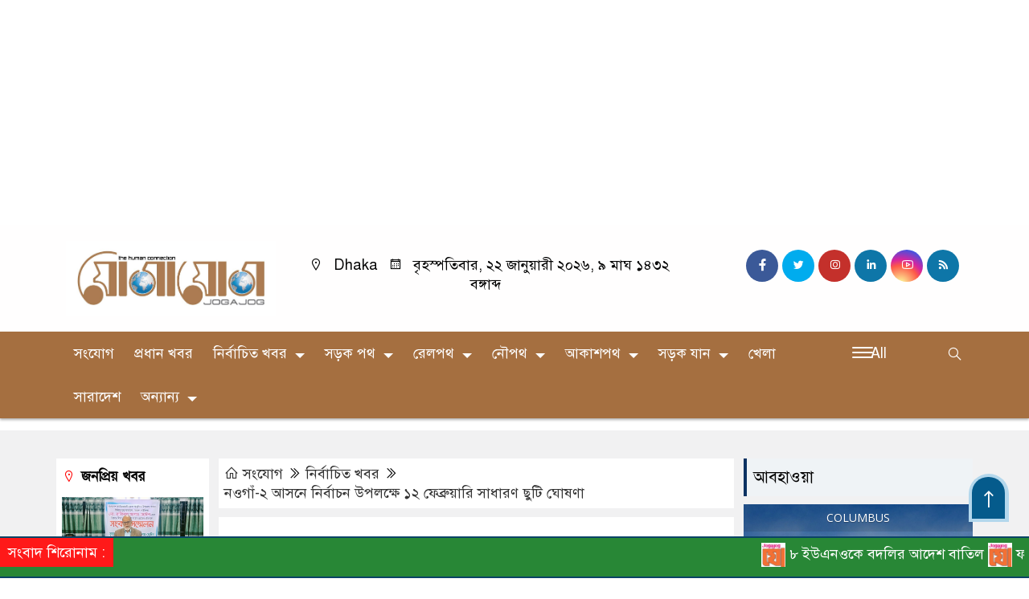

--- FILE ---
content_type: text/html; charset=UTF-8
request_url: https://jogajogbd.com/%E0%A6%A8%E0%A6%93%E0%A6%97%E0%A6%BE%E0%A6%81-%E0%A7%A8-%E0%A6%86%E0%A6%B8%E0%A6%A8%E0%A7%87-%E0%A6%A8%E0%A6%BF%E0%A6%B0%E0%A7%8D%E0%A6%AC%E0%A6%BE%E0%A6%9A%E0%A6%A8-%E0%A6%89%E0%A6%AA%E0%A6%B2/
body_size: 31514
content:

<!doctype html>
<html lang="en-US">
<head>
	<meta charset="UTF-8">
	<meta http-equiv="X-UA-Compatible" content="IE=edge">
	<meta name="viewport" content="width=device-width, initial-scale=1">
	<link rel="profile" href="http://codedokan.com">
    <title>নওগাঁ-২ আসনে নির্বাচন উপলক্ষে ১২ ফেব্রুয়ারি সাধারণ ছুটি ঘোষণা - যোগাযোগ বিডি</title> 
	<link rel="icon" href="https://jogajogbd.com/wp-content/uploads/2024/04/cropped-jogajog2.jpg" type="image/x-icon" />
	<link rel="shortcut icon" href="https://jogajogbd.com/wp-content/uploads/2024/04/cropped-jogajog2.jpg" type="image/x-icon" />  
	









						
	
	<meta name="keywords" content="" />
	<meta name="description" content="" />
		
		






	
	<style>
.header {
	padding: 20px 0;
	background: #FFFEFE;
	color: #000000;
}

.header2 {
	padding: 5px 0 20px;
	background: #FFFEFE;
	color: #000000;
}

.scroll3-left {
	position: absolute;
	width: auto;
	padding: 9px 20px 9px 10px;
	font-size: 18px;
	background-color: #FF0000;
	color: #ffffff;
	font-weight: 400;
	line-height: 24px;
	z-index: 9;
}

.scroll3-right {
	height: 42px;
	width: 100%;
	line-height: 42px;
	background: #008920;
}

.scroll3-right a {
	font-size: 18px;
	color: #f4f4f4;
	font-weight: 400;
	margin-right: 12px;
	display: inline-block;
}

.scroll3-right i {
	color: #012f4a;
}


.footer-area {
	background: #D6D6D6;
	color: #000000;
	padding: 40px 0 20px;
	margin-top: 40px;
}

.footerMenu-content a {
	color: #000000;
}

.drak-bg {
	background: #000000;
	padding: 20px;
	position: relative;
	height: 100%;
}

.drak-bg a {
	color: #ffffff;
}

.section-four {
	background: #222222;
	margin: 0 0 30px;
}

.dark-title2 a {
	font-size: 18px;
	color: #000000;
	padding: 5px 10px 8px;
	display: inline-block;
	transition: .5s all;
}

.photoCaption a {
	color: #ffffff;
	font-size: 20px;
	padding: 10px;
	display: inline-block;
	font-style: italic;
}


#recentPopular-tab .nav-link {
	display: block;
	color: #000000;
	padding: 10px 10px;
	text-decoration: none;
	transition: color .15s ease-in-out,background-color .15s ease-in-out,border-color .15s ease-in-out;
	text-align: center;
	background: #DDDDDD !important;
	border-top: 3px solid #01284f !important;
	font-size: 20px;
	margin: 0;
}

#recentPopular-tab .nav-link.active {
	color: #ffffff;
	font-size: 20px;
	background: #0A4466 !important;
	border-top: 3px solid #0f72ac;
}



.tab_hadding a{
	color: #000000 !important;
	font-size: 18px !important;
    font-weight:400;
	display: inherit;
    text-decoration:none;
    -webkit-transition:.8s all;
    -o-transition:.8s all;
    transition:.8s all;
}

.secGllary-title a {
	font-size:  24px;
	color: #ffffff;
	display: inline-block;
	transition: .8s all;
}

.secOne_title a {
	color: #000000;
	font-size: 20px;
	display: inline-block;
	transition: .5s all;
}

.sitbar-title a {
	color: #000000;
	font-size: 20px;
	transition: .5s all;
}

.sitbar-title2 a {
	color: #000000;
	font-size: 18px;
	transition: .5s all;
	display: inherit;
}

.sitebar-catWrpp {
	box-shadow: 0 0 10px #efefef;
	padding: 5px;
	border: 4px solid #055b8c;
	margin-bottom: 13px;
	border-radius: 5px;
	background: #F6FAFD;
}

.secTwo-title a {
	color: #000000;
	font-size: 22px;
	font-weight: 400;
	transition: .5s all;
}

.secTwo-title2 a {
	color: #000000;
	font-size: 20px;
	transition: .5s all;
}

.secThree-title a {
	color: #000000;
	font-size: 20px;
	transition: .5s all;
}

.secThree-title2 a {
	color: #000000;
	font-size: 18px;
	transition: .5s all;
}

.secFive-title a {
	color: #000000;
	font-size: 20px;
	display: inline-block;
	transition: .5s all;
}

.secSix-title a {
	color: #ffffff;
	font-size: 20px;
	display: inline-block;
	transition: .5s all;
	
}

.secSeven-title2 a {
	color: #000000;
	font-size: 18px;
	display: inline-block;
	transition: .5s all;
}



</style>	<style>

body {
    font-size: 18px !important;

	color: #000000 !important;

	font-family: SolaimanLipiNormal !important;

    background: #ffffff !important;



}

a:hover {
    color: #014F06;
}


.sticky {
	
	 
	position: static !important;
	
	width: 100%;

	top: 0;

	left: 0;

	z-index: 9;

	-webkit-transition: .8s all;

	-o-transition: .8s all;

	transition: .8s all;

	z-index: 9999;

}

.menu-section {
	background: #A56F40;
	-webkit-box-shadow: 0 0 6px rgba(0,0,0,0.3);
	box-shadow: 0 2px 3px rgba(0,0,0,0.3);
	margin-bottom: 15px;
	position: relative;
}

.stellarnav { position: relative; width: 100%; z-index: 9900; line-height: normal; font-weight: normal; font-size: 18px;}

.stellarnav.dark .active {
	background: #012E48;
}

.stellarnav.dark .current-menu-item {
	background: #012E48;
}

.stellarnav.dark .current-menu-item a {
	color : #fff;
}

.stellarnav.dark ul ul {
	background: #A56F40;
}

.stellarnav.dark li a {
	color : #fff;
}
.stellarnav.dark li a:hover {
	background: #012E48;
}
.stellarnav.dark a {
	color : #fff;
}

.stellarnav > ul > li > a {
	font-weight: normal;
	border-bottom: none;
}

.stellarnav li a {
	padding : 15px 10px 15px 10px;
	display: block;
	text-decoration: none;
	color: #000;
	font-weight: 600;
	/* text-transform: uppercase; */
	box-sizing: border-box;
	-webkit-transition: all .3s ease-out;
	-moz-transition: all .3s ease-out;
	transition: all .3s ease-out;
}


 .footer-scrool {
	position: fixed;
	background: #288736;
	color: #ffffff;
	z-index: 99;
	overflow: hidden;
	bottom: 0;
	left: 0;
	right: 0;
	border-top: 2px solid #0a4466;
	border-bottom: 2px solid #0a4466;
}

.footer-scrool-1 {
	float: left;
	width: auto;
	background: #FF1919;
	padding: 6px 10px;
	font-size: 18px;
	color: #ffffff;
	position: absolute;
	z-index: 99;
}
.footer-scrool-2 {
	padding: 6px;
	font-size: 18px;
}

.footer-scrool-2 a {
	color: #ffffff;
    text-decoration: none;
}




.widget_area{
	margin-top : 5px;
	margin-bottom : 5px;
}

.widget_area h3 {
	background: ;
	text-align : left;

	padding: 10px 6px;

	font-size: ;

	color: ;

	border-left: 5px solid ;

	margin-bottom: 10px;
}
 
 .single-page-subTitle {
	font-size: 24px;
	color: #00315e;
	margin-top: 19px;
	line-height : auto;
}

.single-page-title {
	font-size: 28px;
	margin-bottom: 17px;
	font-weight: 600;
	color: #000000;
	margin-top: 11px;
	line-height : auto;
}
 
 
 .related-title a {
	font-size: 20px;
	color: #000000;
	text-decoration: none;
    transition: .5s all;
}
 

#singlePopular-tab .nav-link.active {
	color:  #000000 !important;
	background: #FFFFFF !important;
	font-size: 20px !important;
	border-top: 3px solid #01192f;
}

#singlePopular-tab .nav-link {
	display: block;
	color: #000D39 !important;
	padding: 10px 10px;
	text-decoration: none;
	transition: color .15s ease-in-out,background-color .15s ease-in-out,border-color .15s ease-in-out;
	text-align: center;
	background: #DDDDDD !important;
	border-top: 3px solid #8b1010;
	font-size: 20px !important;
	margin: 0;

}

.singleTab_hadding a{
    font-size:18px !important;
    font-weight:400;
    line-height:auto;
    color:#000000 !important;
    text-decoration:none;
    -webkit-transition:.8s all;
    -o-transition:.8s all;
    transition:.8s all;
}


#archivePopular-tab .nav-link.active {
	font-size:20px !important;
	color: #000000 !important;
	background: #FFFFFF !important;
	border-top: 3px solid #01192f;
}


#archivePopular-tab .nav-link {
	display: block;
	color: #000D39 !important;
	padding: 10px 10px;
	text-decoration: none;
	transition: color .15s ease-in-out,background-color .15s ease-in-out,border-color .15s ease-in-out;
	text-align: center;
	background: #DDDDDD !important;
	border-top: 3px solid #8b1010;
	font-size:20px !important;
	margin: 0;

}

.archiveTab_hadding a {
	font-size:18px !important;
	font-weight: 400;
	line-height: auto;
	color: #000000 !important;
	text-decoration: none;
	-webkit-transition: .8s all;
	-o-transition: .8s all;
	transition: .8s all;
}

.archive1-title a {
	display : inline-block;
	font-size: 23px !important;
	color: #000000 !important;
	text-decoration: none;
	transition: .8s all;
}

.archive1-title2 a {
	font-size: 20px !important;
	color: #000000 !important;
	text-decoration: none;
	display : inline-block;
	font-weight: 400;
	
}

.archive-p-title a {
	font-size: 23px !important;
	text-decoration: none;
	color: #000000 !important;
	font-weight: 500;
    transition: .5s all;
}


.photo-page-title a {
	font-size: 20px !important;
	color: #000000 !important;
	transition: .5s all;
}


.photo-latest-title a {
	font-size: 18px;
	color: #000000;
	transition: .5s all;
	font-weight: normal;
}


.scrollToTop {

	width: 50px !important;
	height: 60px;

	background: #B3D7EC;

	position: fixed;

	right: 25px;
	bottom: 70px;

	z-index: 9999;

	border-radius: 50px 50px 0px 0px;

}



.scrollToTop i {

	font-size: 28px;

	color: #ffffff;

	font-weight: 600;

	top: 4px;

	display: block;

	position: absolute;

	right: 5px;

	background: #055B8C;

	width: 41px;
	height: 52px;

	border-radius: 50px 50px 0px 0px;

	line-height: 55px;

	text-align: center;

}




.codedokan_cat01 {
	background: #EFF3F6;
	color: #000000;
	font-size: 20px;
	padding: 10px 8px;
	margin-bottom: 10px;
	border-left: 4px solid #0B3262;
}
.codedokan_cat01 a {
	color: #000000;
	transition: .5 all;
}
.codedokan_cat01 > span {
	float: right;
}
.codedokan_cat01 > span > a {
	background: transparent;
	font-size: 90%;
}
.codedokan_cat01 a:hover {
	opacity: .9;
}

.codedokan_cat02 {
	background: #EFF3F6;
	color: #000000;
	font-size: 20px;
	padding: 10px 8px;
	margin-bottom: 10px;
	border-left: 4px solid #0B3262;
}
.codedokan_cat02 a {
	color: #000000;
	transition: .5 all;
}




.codedokan_cat03 {
	display: block;
	margin-bottom: 7px;
	background-color: #E7F0F7;
	font-size: 20px;
}
.codedokan_cat03 a {
	background: #01284E;
	color: #ffffff;
	padding: 10px 8px;
	position: relative;
	display: inline-block;
	transition: .5s all;
}
.codedokan_cat03 > a::after {
	left: 100%;
	height: 0;
	width: 7px;
	position: absolute;
	top: 0;
	content: "";
	pointer-events: none;
	margin-left: 0;
	margin-top: 0;
	border-top: 44px solid #01284E;
	border-right: 8px solid transparent;
}
.codedokan_cat03 > span {
	float: right;
	margin-top: 3px;
}
.codedokan_cat03 > span > a {
	background: transparent;
	font-size: 90%;
	color: #01284E;
}




.codedokan_cat04 {
	display: block;
	margin-bottom: 7px;
	background-color: #E7F0F7;
	font-size: 20px;
}
.codedokan_cat04 a {
	background: #01284E;
	color: #ffffff;
	padding: 10px 8px;
	position: relative;
	display: inline-block;
	transition: .5s all;
}
.codedokan_cat04 > a::after {
	left: 100%;
	height: 0;
	width: 7px;
	position: absolute;
	top: 0;
	content: "";
	pointer-events: none;
	margin-left: 0;
	margin-top: 0;
	border-top: 44px solid #01284E;
	border-right: 8px solid transparent;
}





.codedokan_cat05 {
	position: relative;
	overflow: hidden;
	color: #000000;
	font-size: 20px;
}

.codedokan_cat05 a {
	color: #000000;
	padding: 0 10px 0 0;
	margin: 12px 0;
	display: inline-block;
	transition: .5s all;	

}
.codedokan_cat05 .catBar::before {
	position: absolute;
	content: '';
	width: 100%;
	border-top: 5px solid #DADADA;
	top: 19px;
	display: inline-block;
	vertical-align: bottom;
}

.codedokan_cat05 .catBar::after {
	position: absolute;
	content: '';
	width: 100%;
	border-top: 5px solid #DADADA;
	top: 26px;
	display: inline-block;
	vertical-align: bottom;
}




.codedokan_cat06 {
	background: #052D51;
	color: #ffffff;
	font-size: 20px;
	text-align : left;
	padding: 10px 6px;	
	border-radius: 5px 5px 0 0;
}

.codedokan_cat06 a{
	color: #ffffff;
	display: inline-block;
	width: 100%;
	transition: .5s all;
}


.codedokan_cat07 {
	color: #ffffff;
	font-size: 20px;
	margin-bottom: 15px;
	background-color: #FBF8F8;
	border-bottom: 2px solid #01284F;
	border-top: 1px solid #EDE9E9;
}

.codedokan_cat07 a {
	background: #01284F;
	color: #ffffff;
	padding: 10px 8px;
	position: relative;
	display: inline-block;
	transition: .5s all;

}

.codedokan_cat07 > a::after {
	left: 100%;
	height: 0;
	width: 7px;
	position: absolute;
	top: 0;
	content: "";
	pointer-events: none;
	margin-left: 0;
	margin-top: 0;
	border-bottom: 47px solid #01284F;
	border-right: 30px solid transparent;
}





.codedokan_cat08 {
	color: #ffffff;
	font-size: 20px;
	margin-bottom: 15px;
	background-color: #FBF8F8;
	border-bottom: 2px solid #01284F;
	border-top: 1px solid #EDE9E9;
}

.codedokan_cat08 a {
	background: #01284F;
	color: #ffffff;
	padding: 10px 8px;
	position: relative;
	display: inline-block;
	transition: .5s all;

}

.codedokan_cat08 > a::after {
	left: 100%;
	height: 0;
	width: 7px;
	position: absolute;
	top: 0;
	content: "";
	pointer-events: none;
	margin-left: 0;
	margin-top: 0;
	border-bottom: 47px solid #01284F;
	border-right: 30px solid transparent;
}
.codedokan_cat08 > span {
	float: right;
}

.codedokan_cat08 > span > a {
	background: transparent;
	font-size: 90%;
	color: #01284F;
}




.codedokan_cat09 {
	color: #000000;
	font-size: 20px;
	padding:  10px 8px;
	border-bottom: 5px solid #c9c3c3;
	margin-top: 10px;
	margin-bottom: 8px;
	background: #EFF3F6;
}

.codedokan_cat09 a {
	color: #000000;
}

.codedokan_cat09 span {
	border-bottom: 5px solid #e80212;
	padding: 10px 8px;
	margin-left: -8px;
}





.codedokan_cat10 {
	display: block;
	font-size: 20px;
	color: #ffffff;
	margin-bottom: 15px;
	background: #F3F6F9;
	border-bottom: 3px solid #01284F;
}

.codedokan_cat10 > a {
	background: #01284F;
	color: #ffffff;
	padding: 10px 8px;
	display: inline-block;

}

.codedokan_cat10 > span > a {
	background: transparent;
	font-size: 90%;
	color: #01284F;
}

.codedokan_cat10 > span {
	float: right;
	margin-top: 12px;
	padding-right: 7px;
}




.codedokan_widget h3 {
	background: #EFF3F6;
	color: #000000;
	font-size: 20px;
	text-align : left;
	padding: 10px 8px;
	margin-bottom: 10px;
	border-left: 4px solid #0B3262;
}
	
	




</style>		<meta name='robots' content='index, follow, max-image-preview:large, max-snippet:-1, max-video-preview:-1' />

	<!-- This site is optimized with the Yoast SEO plugin v26.8 - https://yoast.com/product/yoast-seo-wordpress/ -->
	<meta name="description" content="নওগাঁ-২ আসনে দ্বাদশ জাতীয় সংসদ নির্বাচন উপলক্ষে পত্নীতলা উপজেলা ও ধামরছাট উপজেলায় আগামী ১২ ফেব্রুয়ারি সাধারণ ছুটি ঘোষণা করা হয়েছে।" />
	<link rel="canonical" href="https://jogajogbd.com/নওগাঁ-২-আসনে-নির্বাচন-উপল/" />
	<meta property="og:locale" content="en_US" />
	<meta property="og:type" content="article" />
	<meta property="og:title" content="নওগাঁ-২ আসনে নির্বাচন উপলক্ষে ১২ ফেব্রুয়ারি সাধারণ ছুটি ঘোষণা - যোগাযোগ বিডি" />
	<meta property="og:description" content="নওগাঁ-২ আসনে দ্বাদশ জাতীয় সংসদ নির্বাচন উপলক্ষে পত্নীতলা উপজেলা ও ধামরছাট উপজেলায় আগামী ১২ ফেব্রুয়ারি সাধারণ ছুটি ঘোষণা করা হয়েছে।" />
	<meta property="og:url" content="https://jogajogbd.com/নওগাঁ-২-আসনে-নির্বাচন-উপল/" />
	<meta property="og:site_name" content="যোগাযোগ বিডি" />
	<meta property="article:publisher" content="https://www.facebook.com/Jogajogbdcom-102605481546285" />
	<meta property="article:published_time" content="2024-02-05T11:19:57+00:00" />
	<meta property="og:image" content="https://jogajogbd.com/wp-content/uploads/2024/02/A-general-holiday-has-been-declared-on-February-12-on-the-occasion-of-election-in-Naogaon-2-constituency.jpg" />
	<meta property="og:image:width" content="680" />
	<meta property="og:image:height" content="370" />
	<meta property="og:image:type" content="image/jpeg" />
	<meta name="author" content="jogajog bd" />
	<meta name="twitter:card" content="summary_large_image" />
	<meta name="twitter:label1" content="Written by" />
	<meta name="twitter:data1" content="jogajog bd" />
	<meta name="twitter:label2" content="Est. reading time" />
	<meta name="twitter:data2" content="1 minute" />
	<script type="application/ld+json" class="yoast-schema-graph">{"@context":"https://schema.org","@graph":[{"@type":"Article","@id":"https://jogajogbd.com/%e0%a6%a8%e0%a6%93%e0%a6%97%e0%a6%be%e0%a6%81-%e0%a7%a8-%e0%a6%86%e0%a6%b8%e0%a6%a8%e0%a7%87-%e0%a6%a8%e0%a6%bf%e0%a6%b0%e0%a7%8d%e0%a6%ac%e0%a6%be%e0%a6%9a%e0%a6%a8-%e0%a6%89%e0%a6%aa%e0%a6%b2/#article","isPartOf":{"@id":"https://jogajogbd.com/%e0%a6%a8%e0%a6%93%e0%a6%97%e0%a6%be%e0%a6%81-%e0%a7%a8-%e0%a6%86%e0%a6%b8%e0%a6%a8%e0%a7%87-%e0%a6%a8%e0%a6%bf%e0%a6%b0%e0%a7%8d%e0%a6%ac%e0%a6%be%e0%a6%9a%e0%a6%a8-%e0%a6%89%e0%a6%aa%e0%a6%b2/"},"author":{"name":"jogajog bd","@id":"https://jogajogbd.com/#/schema/person/7b6dcc3a18a61fdc6bf0e522d83fe3ae"},"headline":"নওগাঁ-২ আসনে নির্বাচন উপলক্ষে ১২ ফেব্রুয়ারি সাধারণ ছুটি ঘোষণা","datePublished":"2024-02-05T11:19:57+00:00","mainEntityOfPage":{"@id":"https://jogajogbd.com/%e0%a6%a8%e0%a6%93%e0%a6%97%e0%a6%be%e0%a6%81-%e0%a7%a8-%e0%a6%86%e0%a6%b8%e0%a6%a8%e0%a7%87-%e0%a6%a8%e0%a6%bf%e0%a6%b0%e0%a7%8d%e0%a6%ac%e0%a6%be%e0%a6%9a%e0%a6%a8-%e0%a6%89%e0%a6%aa%e0%a6%b2/"},"wordCount":5,"commentCount":0,"publisher":{"@id":"https://jogajogbd.com/#organization"},"image":{"@id":"https://jogajogbd.com/%e0%a6%a8%e0%a6%93%e0%a6%97%e0%a6%be%e0%a6%81-%e0%a7%a8-%e0%a6%86%e0%a6%b8%e0%a6%a8%e0%a7%87-%e0%a6%a8%e0%a6%bf%e0%a6%b0%e0%a7%8d%e0%a6%ac%e0%a6%be%e0%a6%9a%e0%a6%a8-%e0%a6%89%e0%a6%aa%e0%a6%b2/#primaryimage"},"thumbnailUrl":"https://jogajogbd.com/wp-content/uploads/2024/02/A-general-holiday-has-been-declared-on-February-12-on-the-occasion-of-election-in-Naogaon-2-constituency.jpg","keywords":["নওগাঁ-২ আসনে নির্বাচন উপলক্ষে ১২ ফেব্রুয়ারি সাধারণ ছুটি ঘোষণা"],"articleSection":["নির্বাচিত খবর"],"inLanguage":"en-US","potentialAction":[{"@type":"CommentAction","name":"Comment","target":["https://jogajogbd.com/%e0%a6%a8%e0%a6%93%e0%a6%97%e0%a6%be%e0%a6%81-%e0%a7%a8-%e0%a6%86%e0%a6%b8%e0%a6%a8%e0%a7%87-%e0%a6%a8%e0%a6%bf%e0%a6%b0%e0%a7%8d%e0%a6%ac%e0%a6%be%e0%a6%9a%e0%a6%a8-%e0%a6%89%e0%a6%aa%e0%a6%b2/#respond"]}]},{"@type":"WebPage","@id":"https://jogajogbd.com/%e0%a6%a8%e0%a6%93%e0%a6%97%e0%a6%be%e0%a6%81-%e0%a7%a8-%e0%a6%86%e0%a6%b8%e0%a6%a8%e0%a7%87-%e0%a6%a8%e0%a6%bf%e0%a6%b0%e0%a7%8d%e0%a6%ac%e0%a6%be%e0%a6%9a%e0%a6%a8-%e0%a6%89%e0%a6%aa%e0%a6%b2/","url":"https://jogajogbd.com/%e0%a6%a8%e0%a6%93%e0%a6%97%e0%a6%be%e0%a6%81-%e0%a7%a8-%e0%a6%86%e0%a6%b8%e0%a6%a8%e0%a7%87-%e0%a6%a8%e0%a6%bf%e0%a6%b0%e0%a7%8d%e0%a6%ac%e0%a6%be%e0%a6%9a%e0%a6%a8-%e0%a6%89%e0%a6%aa%e0%a6%b2/","name":"নওগাঁ-২ আসনে নির্বাচন উপলক্ষে ১২ ফেব্রুয়ারি সাধারণ ছুটি ঘোষণা - যোগাযোগ বিডি","isPartOf":{"@id":"https://jogajogbd.com/#website"},"primaryImageOfPage":{"@id":"https://jogajogbd.com/%e0%a6%a8%e0%a6%93%e0%a6%97%e0%a6%be%e0%a6%81-%e0%a7%a8-%e0%a6%86%e0%a6%b8%e0%a6%a8%e0%a7%87-%e0%a6%a8%e0%a6%bf%e0%a6%b0%e0%a7%8d%e0%a6%ac%e0%a6%be%e0%a6%9a%e0%a6%a8-%e0%a6%89%e0%a6%aa%e0%a6%b2/#primaryimage"},"image":{"@id":"https://jogajogbd.com/%e0%a6%a8%e0%a6%93%e0%a6%97%e0%a6%be%e0%a6%81-%e0%a7%a8-%e0%a6%86%e0%a6%b8%e0%a6%a8%e0%a7%87-%e0%a6%a8%e0%a6%bf%e0%a6%b0%e0%a7%8d%e0%a6%ac%e0%a6%be%e0%a6%9a%e0%a6%a8-%e0%a6%89%e0%a6%aa%e0%a6%b2/#primaryimage"},"thumbnailUrl":"https://jogajogbd.com/wp-content/uploads/2024/02/A-general-holiday-has-been-declared-on-February-12-on-the-occasion-of-election-in-Naogaon-2-constituency.jpg","datePublished":"2024-02-05T11:19:57+00:00","description":"নওগাঁ-২ আসনে দ্বাদশ জাতীয় সংসদ নির্বাচন উপলক্ষে পত্নীতলা উপজেলা ও ধামরছাট উপজেলায় আগামী ১২ ফেব্রুয়ারি সাধারণ ছুটি ঘোষণা করা হয়েছে।","breadcrumb":{"@id":"https://jogajogbd.com/%e0%a6%a8%e0%a6%93%e0%a6%97%e0%a6%be%e0%a6%81-%e0%a7%a8-%e0%a6%86%e0%a6%b8%e0%a6%a8%e0%a7%87-%e0%a6%a8%e0%a6%bf%e0%a6%b0%e0%a7%8d%e0%a6%ac%e0%a6%be%e0%a6%9a%e0%a6%a8-%e0%a6%89%e0%a6%aa%e0%a6%b2/#breadcrumb"},"inLanguage":"en-US","potentialAction":[{"@type":"ReadAction","target":["https://jogajogbd.com/%e0%a6%a8%e0%a6%93%e0%a6%97%e0%a6%be%e0%a6%81-%e0%a7%a8-%e0%a6%86%e0%a6%b8%e0%a6%a8%e0%a7%87-%e0%a6%a8%e0%a6%bf%e0%a6%b0%e0%a7%8d%e0%a6%ac%e0%a6%be%e0%a6%9a%e0%a6%a8-%e0%a6%89%e0%a6%aa%e0%a6%b2/"]}]},{"@type":"ImageObject","inLanguage":"en-US","@id":"https://jogajogbd.com/%e0%a6%a8%e0%a6%93%e0%a6%97%e0%a6%be%e0%a6%81-%e0%a7%a8-%e0%a6%86%e0%a6%b8%e0%a6%a8%e0%a7%87-%e0%a6%a8%e0%a6%bf%e0%a6%b0%e0%a7%8d%e0%a6%ac%e0%a6%be%e0%a6%9a%e0%a6%a8-%e0%a6%89%e0%a6%aa%e0%a6%b2/#primaryimage","url":"https://jogajogbd.com/wp-content/uploads/2024/02/A-general-holiday-has-been-declared-on-February-12-on-the-occasion-of-election-in-Naogaon-2-constituency.jpg","contentUrl":"https://jogajogbd.com/wp-content/uploads/2024/02/A-general-holiday-has-been-declared-on-February-12-on-the-occasion-of-election-in-Naogaon-2-constituency.jpg","width":680,"height":370,"caption":"নওগাঁ-২ আসনে নির্বাচন উপলক্ষে ১২ ফেব্রুয়ারি সাধারণ ছুটি ঘোষণা"},{"@type":"BreadcrumbList","@id":"https://jogajogbd.com/%e0%a6%a8%e0%a6%93%e0%a6%97%e0%a6%be%e0%a6%81-%e0%a7%a8-%e0%a6%86%e0%a6%b8%e0%a6%a8%e0%a7%87-%e0%a6%a8%e0%a6%bf%e0%a6%b0%e0%a7%8d%e0%a6%ac%e0%a6%be%e0%a6%9a%e0%a6%a8-%e0%a6%89%e0%a6%aa%e0%a6%b2/#breadcrumb","itemListElement":[{"@type":"ListItem","position":1,"name":"Home","item":"https://jogajogbd.com/"},{"@type":"ListItem","position":2,"name":"নওগাঁ-২ আসনে নির্বাচন উপলক্ষে ১২ ফেব্রুয়ারি সাধারণ ছুটি ঘোষণা"}]},{"@type":"WebSite","@id":"https://jogajogbd.com/#website","url":"https://jogajogbd.com/","name":"যোগাযোগ বিডি","description":"the human connection","publisher":{"@id":"https://jogajogbd.com/#organization"},"potentialAction":[{"@type":"SearchAction","target":{"@type":"EntryPoint","urlTemplate":"https://jogajogbd.com/?s={search_term_string}"},"query-input":{"@type":"PropertyValueSpecification","valueRequired":true,"valueName":"search_term_string"}}],"inLanguage":"en-US"},{"@type":"Organization","@id":"https://jogajogbd.com/#organization","name":"jogajog","url":"https://jogajogbd.com/","logo":{"@type":"ImageObject","inLanguage":"en-US","@id":"https://jogajogbd.com/#/schema/logo/image/","url":"https://jogajogbd.com/wp-content/uploads/2020/07/Jogajog-BD-Logo-Final2.png","contentUrl":"https://jogajogbd.com/wp-content/uploads/2020/07/Jogajog-BD-Logo-Final2.png","width":216,"height":70,"caption":"jogajog"},"image":{"@id":"https://jogajogbd.com/#/schema/logo/image/"},"sameAs":["https://www.facebook.com/Jogajogbdcom-102605481546285"]},{"@type":"Person","@id":"https://jogajogbd.com/#/schema/person/7b6dcc3a18a61fdc6bf0e522d83fe3ae","name":"jogajog bd","image":{"@type":"ImageObject","inLanguage":"en-US","@id":"https://jogajogbd.com/#/schema/person/image/","url":"https://secure.gravatar.com/avatar/2b854e8d35ff38930466b321f122f137f2975f9a111ce4baad0dfb757febdab8?s=96&d=mm&r=g","contentUrl":"https://secure.gravatar.com/avatar/2b854e8d35ff38930466b321f122f137f2975f9a111ce4baad0dfb757febdab8?s=96&d=mm&r=g","caption":"jogajog bd"}}]}</script>
	<!-- / Yoast SEO plugin. -->


<link rel='dns-prefetch' href='//cdnjs.cloudflare.com' />
<link rel='dns-prefetch' href='//www.googletagmanager.com' />
<link rel='dns-prefetch' href='//stats.wp.com' />
<link rel='dns-prefetch' href='//fonts.googleapis.com' />
<link rel='dns-prefetch' href='//pagead2.googlesyndication.com' />
<link rel='dns-prefetch' href='//fundingchoicesmessages.google.com' />
<link rel="alternate" type="application/rss+xml" title="যোগাযোগ বিডি &raquo; Feed" href="https://jogajogbd.com/feed/" />
<link rel="alternate" type="application/rss+xml" title="যোগাযোগ বিডি &raquo; Comments Feed" href="https://jogajogbd.com/comments/feed/" />
<link rel="alternate" type="application/rss+xml" title="যোগাযোগ বিডি &raquo; নওগাঁ-২ আসনে নির্বাচন উপলক্ষে ১২ ফেব্রুয়ারি সাধারণ ছুটি ঘোষণা Comments Feed" href="https://jogajogbd.com/%e0%a6%a8%e0%a6%93%e0%a6%97%e0%a6%be%e0%a6%81-%e0%a7%a8-%e0%a6%86%e0%a6%b8%e0%a6%a8%e0%a7%87-%e0%a6%a8%e0%a6%bf%e0%a6%b0%e0%a7%8d%e0%a6%ac%e0%a6%be%e0%a6%9a%e0%a6%a8-%e0%a6%89%e0%a6%aa%e0%a6%b2/feed/" />
<link rel="alternate" title="oEmbed (JSON)" type="application/json+oembed" href="https://jogajogbd.com/wp-json/oembed/1.0/embed?url=https%3A%2F%2Fjogajogbd.com%2F%25e0%25a6%25a8%25e0%25a6%2593%25e0%25a6%2597%25e0%25a6%25be%25e0%25a6%2581-%25e0%25a7%25a8-%25e0%25a6%2586%25e0%25a6%25b8%25e0%25a6%25a8%25e0%25a7%2587-%25e0%25a6%25a8%25e0%25a6%25bf%25e0%25a6%25b0%25e0%25a7%258d%25e0%25a6%25ac%25e0%25a6%25be%25e0%25a6%259a%25e0%25a6%25a8-%25e0%25a6%2589%25e0%25a6%25aa%25e0%25a6%25b2%2F" />
<link rel="alternate" title="oEmbed (XML)" type="text/xml+oembed" href="https://jogajogbd.com/wp-json/oembed/1.0/embed?url=https%3A%2F%2Fjogajogbd.com%2F%25e0%25a6%25a8%25e0%25a6%2593%25e0%25a6%2597%25e0%25a6%25be%25e0%25a6%2581-%25e0%25a7%25a8-%25e0%25a6%2586%25e0%25a6%25b8%25e0%25a6%25a8%25e0%25a7%2587-%25e0%25a6%25a8%25e0%25a6%25bf%25e0%25a6%25b0%25e0%25a7%258d%25e0%25a6%25ac%25e0%25a6%25be%25e0%25a6%259a%25e0%25a6%25a8-%25e0%25a6%2589%25e0%25a6%25aa%25e0%25a6%25b2%2F&#038;format=xml" />
<style id='wp-img-auto-sizes-contain-inline-css'>
img:is([sizes=auto i],[sizes^="auto," i]){contain-intrinsic-size:3000px 1500px}
/*# sourceURL=wp-img-auto-sizes-contain-inline-css */
</style>
<style id='wp-emoji-styles-inline-css'>

	img.wp-smiley, img.emoji {
		display: inline !important;
		border: none !important;
		box-shadow: none !important;
		height: 1em !important;
		width: 1em !important;
		margin: 0 0.07em !important;
		vertical-align: -0.1em !important;
		background: none !important;
		padding: 0 !important;
	}
/*# sourceURL=wp-emoji-styles-inline-css */
</style>
<style id='wp-block-library-inline-css'>
:root{--wp-block-synced-color:#7a00df;--wp-block-synced-color--rgb:122,0,223;--wp-bound-block-color:var(--wp-block-synced-color);--wp-editor-canvas-background:#ddd;--wp-admin-theme-color:#007cba;--wp-admin-theme-color--rgb:0,124,186;--wp-admin-theme-color-darker-10:#006ba1;--wp-admin-theme-color-darker-10--rgb:0,107,160.5;--wp-admin-theme-color-darker-20:#005a87;--wp-admin-theme-color-darker-20--rgb:0,90,135;--wp-admin-border-width-focus:2px}@media (min-resolution:192dpi){:root{--wp-admin-border-width-focus:1.5px}}.wp-element-button{cursor:pointer}:root .has-very-light-gray-background-color{background-color:#eee}:root .has-very-dark-gray-background-color{background-color:#313131}:root .has-very-light-gray-color{color:#eee}:root .has-very-dark-gray-color{color:#313131}:root .has-vivid-green-cyan-to-vivid-cyan-blue-gradient-background{background:linear-gradient(135deg,#00d084,#0693e3)}:root .has-purple-crush-gradient-background{background:linear-gradient(135deg,#34e2e4,#4721fb 50%,#ab1dfe)}:root .has-hazy-dawn-gradient-background{background:linear-gradient(135deg,#faaca8,#dad0ec)}:root .has-subdued-olive-gradient-background{background:linear-gradient(135deg,#fafae1,#67a671)}:root .has-atomic-cream-gradient-background{background:linear-gradient(135deg,#fdd79a,#004a59)}:root .has-nightshade-gradient-background{background:linear-gradient(135deg,#330968,#31cdcf)}:root .has-midnight-gradient-background{background:linear-gradient(135deg,#020381,#2874fc)}:root{--wp--preset--font-size--normal:16px;--wp--preset--font-size--huge:42px}.has-regular-font-size{font-size:1em}.has-larger-font-size{font-size:2.625em}.has-normal-font-size{font-size:var(--wp--preset--font-size--normal)}.has-huge-font-size{font-size:var(--wp--preset--font-size--huge)}.has-text-align-center{text-align:center}.has-text-align-left{text-align:left}.has-text-align-right{text-align:right}.has-fit-text{white-space:nowrap!important}#end-resizable-editor-section{display:none}.aligncenter{clear:both}.items-justified-left{justify-content:flex-start}.items-justified-center{justify-content:center}.items-justified-right{justify-content:flex-end}.items-justified-space-between{justify-content:space-between}.screen-reader-text{border:0;clip-path:inset(50%);height:1px;margin:-1px;overflow:hidden;padding:0;position:absolute;width:1px;word-wrap:normal!important}.screen-reader-text:focus{background-color:#ddd;clip-path:none;color:#444;display:block;font-size:1em;height:auto;left:5px;line-height:normal;padding:15px 23px 14px;text-decoration:none;top:5px;width:auto;z-index:100000}html :where(.has-border-color){border-style:solid}html :where([style*=border-top-color]){border-top-style:solid}html :where([style*=border-right-color]){border-right-style:solid}html :where([style*=border-bottom-color]){border-bottom-style:solid}html :where([style*=border-left-color]){border-left-style:solid}html :where([style*=border-width]){border-style:solid}html :where([style*=border-top-width]){border-top-style:solid}html :where([style*=border-right-width]){border-right-style:solid}html :where([style*=border-bottom-width]){border-bottom-style:solid}html :where([style*=border-left-width]){border-left-style:solid}html :where(img[class*=wp-image-]){height:auto;max-width:100%}:where(figure){margin:0 0 1em}html :where(.is-position-sticky){--wp-admin--admin-bar--position-offset:var(--wp-admin--admin-bar--height,0px)}@media screen and (max-width:600px){html :where(.is-position-sticky){--wp-admin--admin-bar--position-offset:0px}}

/*# sourceURL=wp-block-library-inline-css */
</style><style id='global-styles-inline-css'>
:root{--wp--preset--aspect-ratio--square: 1;--wp--preset--aspect-ratio--4-3: 4/3;--wp--preset--aspect-ratio--3-4: 3/4;--wp--preset--aspect-ratio--3-2: 3/2;--wp--preset--aspect-ratio--2-3: 2/3;--wp--preset--aspect-ratio--16-9: 16/9;--wp--preset--aspect-ratio--9-16: 9/16;--wp--preset--color--black: #000000;--wp--preset--color--cyan-bluish-gray: #abb8c3;--wp--preset--color--white: #ffffff;--wp--preset--color--pale-pink: #f78da7;--wp--preset--color--vivid-red: #cf2e2e;--wp--preset--color--luminous-vivid-orange: #ff6900;--wp--preset--color--luminous-vivid-amber: #fcb900;--wp--preset--color--light-green-cyan: #7bdcb5;--wp--preset--color--vivid-green-cyan: #00d084;--wp--preset--color--pale-cyan-blue: #8ed1fc;--wp--preset--color--vivid-cyan-blue: #0693e3;--wp--preset--color--vivid-purple: #9b51e0;--wp--preset--gradient--vivid-cyan-blue-to-vivid-purple: linear-gradient(135deg,rgb(6,147,227) 0%,rgb(155,81,224) 100%);--wp--preset--gradient--light-green-cyan-to-vivid-green-cyan: linear-gradient(135deg,rgb(122,220,180) 0%,rgb(0,208,130) 100%);--wp--preset--gradient--luminous-vivid-amber-to-luminous-vivid-orange: linear-gradient(135deg,rgb(252,185,0) 0%,rgb(255,105,0) 100%);--wp--preset--gradient--luminous-vivid-orange-to-vivid-red: linear-gradient(135deg,rgb(255,105,0) 0%,rgb(207,46,46) 100%);--wp--preset--gradient--very-light-gray-to-cyan-bluish-gray: linear-gradient(135deg,rgb(238,238,238) 0%,rgb(169,184,195) 100%);--wp--preset--gradient--cool-to-warm-spectrum: linear-gradient(135deg,rgb(74,234,220) 0%,rgb(151,120,209) 20%,rgb(207,42,186) 40%,rgb(238,44,130) 60%,rgb(251,105,98) 80%,rgb(254,248,76) 100%);--wp--preset--gradient--blush-light-purple: linear-gradient(135deg,rgb(255,206,236) 0%,rgb(152,150,240) 100%);--wp--preset--gradient--blush-bordeaux: linear-gradient(135deg,rgb(254,205,165) 0%,rgb(254,45,45) 50%,rgb(107,0,62) 100%);--wp--preset--gradient--luminous-dusk: linear-gradient(135deg,rgb(255,203,112) 0%,rgb(199,81,192) 50%,rgb(65,88,208) 100%);--wp--preset--gradient--pale-ocean: linear-gradient(135deg,rgb(255,245,203) 0%,rgb(182,227,212) 50%,rgb(51,167,181) 100%);--wp--preset--gradient--electric-grass: linear-gradient(135deg,rgb(202,248,128) 0%,rgb(113,206,126) 100%);--wp--preset--gradient--midnight: linear-gradient(135deg,rgb(2,3,129) 0%,rgb(40,116,252) 100%);--wp--preset--font-size--small: 13px;--wp--preset--font-size--medium: 20px;--wp--preset--font-size--large: 36px;--wp--preset--font-size--x-large: 42px;--wp--preset--spacing--20: 0.44rem;--wp--preset--spacing--30: 0.67rem;--wp--preset--spacing--40: 1rem;--wp--preset--spacing--50: 1.5rem;--wp--preset--spacing--60: 2.25rem;--wp--preset--spacing--70: 3.38rem;--wp--preset--spacing--80: 5.06rem;--wp--preset--shadow--natural: 6px 6px 9px rgba(0, 0, 0, 0.2);--wp--preset--shadow--deep: 12px 12px 50px rgba(0, 0, 0, 0.4);--wp--preset--shadow--sharp: 6px 6px 0px rgba(0, 0, 0, 0.2);--wp--preset--shadow--outlined: 6px 6px 0px -3px rgb(255, 255, 255), 6px 6px rgb(0, 0, 0);--wp--preset--shadow--crisp: 6px 6px 0px rgb(0, 0, 0);}:where(.is-layout-flex){gap: 0.5em;}:where(.is-layout-grid){gap: 0.5em;}body .is-layout-flex{display: flex;}.is-layout-flex{flex-wrap: wrap;align-items: center;}.is-layout-flex > :is(*, div){margin: 0;}body .is-layout-grid{display: grid;}.is-layout-grid > :is(*, div){margin: 0;}:where(.wp-block-columns.is-layout-flex){gap: 2em;}:where(.wp-block-columns.is-layout-grid){gap: 2em;}:where(.wp-block-post-template.is-layout-flex){gap: 1.25em;}:where(.wp-block-post-template.is-layout-grid){gap: 1.25em;}.has-black-color{color: var(--wp--preset--color--black) !important;}.has-cyan-bluish-gray-color{color: var(--wp--preset--color--cyan-bluish-gray) !important;}.has-white-color{color: var(--wp--preset--color--white) !important;}.has-pale-pink-color{color: var(--wp--preset--color--pale-pink) !important;}.has-vivid-red-color{color: var(--wp--preset--color--vivid-red) !important;}.has-luminous-vivid-orange-color{color: var(--wp--preset--color--luminous-vivid-orange) !important;}.has-luminous-vivid-amber-color{color: var(--wp--preset--color--luminous-vivid-amber) !important;}.has-light-green-cyan-color{color: var(--wp--preset--color--light-green-cyan) !important;}.has-vivid-green-cyan-color{color: var(--wp--preset--color--vivid-green-cyan) !important;}.has-pale-cyan-blue-color{color: var(--wp--preset--color--pale-cyan-blue) !important;}.has-vivid-cyan-blue-color{color: var(--wp--preset--color--vivid-cyan-blue) !important;}.has-vivid-purple-color{color: var(--wp--preset--color--vivid-purple) !important;}.has-black-background-color{background-color: var(--wp--preset--color--black) !important;}.has-cyan-bluish-gray-background-color{background-color: var(--wp--preset--color--cyan-bluish-gray) !important;}.has-white-background-color{background-color: var(--wp--preset--color--white) !important;}.has-pale-pink-background-color{background-color: var(--wp--preset--color--pale-pink) !important;}.has-vivid-red-background-color{background-color: var(--wp--preset--color--vivid-red) !important;}.has-luminous-vivid-orange-background-color{background-color: var(--wp--preset--color--luminous-vivid-orange) !important;}.has-luminous-vivid-amber-background-color{background-color: var(--wp--preset--color--luminous-vivid-amber) !important;}.has-light-green-cyan-background-color{background-color: var(--wp--preset--color--light-green-cyan) !important;}.has-vivid-green-cyan-background-color{background-color: var(--wp--preset--color--vivid-green-cyan) !important;}.has-pale-cyan-blue-background-color{background-color: var(--wp--preset--color--pale-cyan-blue) !important;}.has-vivid-cyan-blue-background-color{background-color: var(--wp--preset--color--vivid-cyan-blue) !important;}.has-vivid-purple-background-color{background-color: var(--wp--preset--color--vivid-purple) !important;}.has-black-border-color{border-color: var(--wp--preset--color--black) !important;}.has-cyan-bluish-gray-border-color{border-color: var(--wp--preset--color--cyan-bluish-gray) !important;}.has-white-border-color{border-color: var(--wp--preset--color--white) !important;}.has-pale-pink-border-color{border-color: var(--wp--preset--color--pale-pink) !important;}.has-vivid-red-border-color{border-color: var(--wp--preset--color--vivid-red) !important;}.has-luminous-vivid-orange-border-color{border-color: var(--wp--preset--color--luminous-vivid-orange) !important;}.has-luminous-vivid-amber-border-color{border-color: var(--wp--preset--color--luminous-vivid-amber) !important;}.has-light-green-cyan-border-color{border-color: var(--wp--preset--color--light-green-cyan) !important;}.has-vivid-green-cyan-border-color{border-color: var(--wp--preset--color--vivid-green-cyan) !important;}.has-pale-cyan-blue-border-color{border-color: var(--wp--preset--color--pale-cyan-blue) !important;}.has-vivid-cyan-blue-border-color{border-color: var(--wp--preset--color--vivid-cyan-blue) !important;}.has-vivid-purple-border-color{border-color: var(--wp--preset--color--vivid-purple) !important;}.has-vivid-cyan-blue-to-vivid-purple-gradient-background{background: var(--wp--preset--gradient--vivid-cyan-blue-to-vivid-purple) !important;}.has-light-green-cyan-to-vivid-green-cyan-gradient-background{background: var(--wp--preset--gradient--light-green-cyan-to-vivid-green-cyan) !important;}.has-luminous-vivid-amber-to-luminous-vivid-orange-gradient-background{background: var(--wp--preset--gradient--luminous-vivid-amber-to-luminous-vivid-orange) !important;}.has-luminous-vivid-orange-to-vivid-red-gradient-background{background: var(--wp--preset--gradient--luminous-vivid-orange-to-vivid-red) !important;}.has-very-light-gray-to-cyan-bluish-gray-gradient-background{background: var(--wp--preset--gradient--very-light-gray-to-cyan-bluish-gray) !important;}.has-cool-to-warm-spectrum-gradient-background{background: var(--wp--preset--gradient--cool-to-warm-spectrum) !important;}.has-blush-light-purple-gradient-background{background: var(--wp--preset--gradient--blush-light-purple) !important;}.has-blush-bordeaux-gradient-background{background: var(--wp--preset--gradient--blush-bordeaux) !important;}.has-luminous-dusk-gradient-background{background: var(--wp--preset--gradient--luminous-dusk) !important;}.has-pale-ocean-gradient-background{background: var(--wp--preset--gradient--pale-ocean) !important;}.has-electric-grass-gradient-background{background: var(--wp--preset--gradient--electric-grass) !important;}.has-midnight-gradient-background{background: var(--wp--preset--gradient--midnight) !important;}.has-small-font-size{font-size: var(--wp--preset--font-size--small) !important;}.has-medium-font-size{font-size: var(--wp--preset--font-size--medium) !important;}.has-large-font-size{font-size: var(--wp--preset--font-size--large) !important;}.has-x-large-font-size{font-size: var(--wp--preset--font-size--x-large) !important;}
/*# sourceURL=global-styles-inline-css */
</style>

<style id='classic-theme-styles-inline-css'>
/*! This file is auto-generated */
.wp-block-button__link{color:#fff;background-color:#32373c;border-radius:9999px;box-shadow:none;text-decoration:none;padding:calc(.667em + 2px) calc(1.333em + 2px);font-size:1.125em}.wp-block-file__button{background:#32373c;color:#fff;text-decoration:none}
/*# sourceURL=/wp-includes/css/classic-themes.min.css */
</style>
<link rel='stylesheet' id='awesome-weather-css' href='https://jogajogbd.com/wp-content/plugins/awesome-weather/awesome-weather.css?ver=6.9' media='all' />
<style id='awesome-weather-inline-css'>
.awesome-weather-wrap { font-family: 'Open Sans', sans-serif; font-weight: 400; font-size: 14px; line-height: 14px; }
/*# sourceURL=awesome-weather-inline-css */
</style>
<link rel='stylesheet' id='opensans-googlefont-css' href='//fonts.googleapis.com/css?family=Open+Sans%3A400&#038;ver=6.9' media='all' />
<link rel='stylesheet' id='wp-printshare-style-css' href='https://jogajogbd.com/wp-content/plugins/post-prinshare-pro-common/assets/css/style.css?ver=6.9' media='all' />
<link rel='stylesheet' id='font-awesome-css' href='https://cdnjs.cloudflare.com/ajax/libs/font-awesome/5.15.4/css/all.min.css?ver=6.9' media='all' />
<link rel='stylesheet' id='templatepro-style-css' href='https://jogajogbd.com/wp-content/themes/Template-pro-Unlimited/style.css?ver=1.0.0' media='all' />
<link rel='stylesheet' id='common-codedokan-css' href='https://jogajogbd.com/wp-content/themes/Template-pro-Unlimited/assets/css/common-codedokan.css?ver=1.0.0' media='all' />
<link rel='stylesheet' id='templatepro-lineawesome-css' href='https://jogajogbd.com/wp-content/themes/Template-pro-Unlimited/assets/css/line-awesome.min.css?ver=1.0.0' media='all' />
<link rel='stylesheet' id='templatepro-stellarnav-css' href='https://jogajogbd.com/wp-content/themes/Template-pro-Unlimited/assets/css/stellarnav.css?ver=1.0.0' media='all' />
<link rel='stylesheet' id='templatepro-jquery-css' href='https://jogajogbd.com/wp-content/themes/Template-pro-Unlimited/assets/css/jquery-ui.css?ver=1.0.0' media='all' />
<link rel='stylesheet' id='templatepro-magnific-css' href='https://jogajogbd.com/wp-content/themes/Template-pro-Unlimited/assets/css/magnific-popup.css?ver=1.0.0' media='all' />
<link rel='stylesheet' id='templatepro-carousel-css' href='https://jogajogbd.com/wp-content/themes/Template-pro-Unlimited/assets/css/owl.carousel.min.css?ver=1.0.0' media='all' />
<link rel='stylesheet' id='templatepro-responsive-css' href='https://jogajogbd.com/wp-content/themes/Template-pro-Unlimited/assets/css/responsive.css?ver=1.0.0' media='all' />
<link rel='stylesheet' id='templatepro-bootstrap-css' href='https://jogajogbd.com/wp-content/themes/Template-pro-Unlimited/assets/css/bootstrap.min.css?ver=1.0.0' media='all' />
<link rel='stylesheet' id='transcy-switcher-css-css' href='https://jogajogbd.com/wp-content/plugins/transcy/assets/css/transcy-switcher.css?ver=1769073556' media='all' />
<script src="https://jogajogbd.com/wp-includes/js/jquery/jquery.min.js?ver=3.7.1" id="jquery-core-js"></script>
<script src="https://jogajogbd.com/wp-includes/js/jquery/jquery-migrate.min.js?ver=3.4.1" id="jquery-migrate-js"></script>

<!-- Google tag (gtag.js) snippet added by Site Kit -->
<!-- Google Analytics snippet added by Site Kit -->
<script src="https://www.googletagmanager.com/gtag/js?id=G-MK3ZSSNMGN" id="google_gtagjs-js" async></script>
<script id="google_gtagjs-js-after">
window.dataLayer = window.dataLayer || [];function gtag(){dataLayer.push(arguments);}
gtag("set","linker",{"domains":["jogajogbd.com"]});
gtag("js", new Date());
gtag("set", "developer_id.dZTNiMT", true);
gtag("config", "G-MK3ZSSNMGN", {"googlesitekit_post_type":"post","googlesitekit_post_date":"20240205","googlesitekit_post_author":"jogajog bd"});
//# sourceURL=google_gtagjs-js-after
</script>
<link rel="https://api.w.org/" href="https://jogajogbd.com/wp-json/" /><link rel="alternate" title="JSON" type="application/json" href="https://jogajogbd.com/wp-json/wp/v2/posts/44310" /><link rel="EditURI" type="application/rsd+xml" title="RSD" href="https://jogajogbd.com/xmlrpc.php?rsd" />
<meta name="generator" content="WordPress 6.9" />
<link rel='shortlink' href='https://jogajogbd.com/?p=44310' />
<meta name="generator" content="Site Kit by Google 1.170.0" /><script data-ad-client="ca-pub-1244794619214084" async src="https://pagead2.googlesyndication.com/pagead/js/adsbygoogle.js"></script>

<script src="https://www.googleoptimize.com/optimize.js?id=OPT-5T8ZB3J"></script>

<script async src="https://fundingchoicesmessages.google.com/i/pub-1244794619214084?ers=1" nonce="tQJ8dQtgWn08pSAiKsmcNA"></script><script nonce="tQJ8dQtgWn08pSAiKsmcNA">(function() {function signalGooglefcPresent() {if (!window.frames['googlefcPresent']) {if (document.body) {const iframe = document.createElement('iframe'); iframe.style = 'width: 0; height: 0; border: none; z-index: -1000; left: -1000px; top: -1000px;'; iframe.style.display = 'none'; iframe.name = 'googlefcPresent'; document.body.appendChild(iframe);} else {setTimeout(signalGooglefcPresent, 0);}}}signalGooglefcPresent();})();</script><div id="transcy-wp__switcher" class="transcy-switch notranslate" data-role="0" data-position="floating"></div>	<style>img#wpstats{display:none}</style>
		<meta name="framework" content="Redux 4.3.7" />
<!-- Google AdSense meta tags added by Site Kit -->
<meta name="google-adsense-platform-account" content="ca-host-pub-2644536267352236">
<meta name="google-adsense-platform-domain" content="sitekit.withgoogle.com">
<!-- End Google AdSense meta tags added by Site Kit -->

<!-- Google Tag Manager snippet added by Site Kit -->
<script>
			( function( w, d, s, l, i ) {
				w[l] = w[l] || [];
				w[l].push( {'gtm.start': new Date().getTime(), event: 'gtm.js'} );
				var f = d.getElementsByTagName( s )[0],
					j = d.createElement( s ), dl = l != 'dataLayer' ? '&l=' + l : '';
				j.async = true;
				j.src = 'https://www.googletagmanager.com/gtm.js?id=' + i + dl;
				f.parentNode.insertBefore( j, f );
			} )( window, document, 'script', 'dataLayer', 'GTM-TF46ZHL' );
			
</script>

<!-- End Google Tag Manager snippet added by Site Kit -->

<!-- Google AdSense snippet added by Site Kit -->
<script async src="https://pagead2.googlesyndication.com/pagead/js/adsbygoogle.js?client=ca-pub-1244794619214084&amp;host=ca-host-pub-2644536267352236" crossorigin="anonymous"></script>

<!-- End Google AdSense snippet added by Site Kit -->

<!-- Google AdSense Ad Blocking Recovery snippet added by Site Kit -->
<script async src="https://fundingchoicesmessages.google.com/i/pub-1244794619214084?ers=1" nonce="zIoC0rmxcxA_juRZ-bcXdA"></script><script nonce="zIoC0rmxcxA_juRZ-bcXdA">(function() {function signalGooglefcPresent() {if (!window.frames['googlefcPresent']) {if (document.body) {const iframe = document.createElement('iframe'); iframe.style = 'width: 0; height: 0; border: none; z-index: -1000; left: -1000px; top: -1000px;'; iframe.style.display = 'none'; iframe.name = 'googlefcPresent'; document.body.appendChild(iframe);} else {setTimeout(signalGooglefcPresent, 0);}}}signalGooglefcPresent();})();</script>
<!-- End Google AdSense Ad Blocking Recovery snippet added by Site Kit -->

<!-- Google AdSense Ad Blocking Recovery Error Protection snippet added by Site Kit -->
<script>(function(){'use strict';function aa(a){var b=0;return function(){return b<a.length?{done:!1,value:a[b++]}:{done:!0}}}var ba="function"==typeof Object.defineProperties?Object.defineProperty:function(a,b,c){if(a==Array.prototype||a==Object.prototype)return a;a[b]=c.value;return a};
function ea(a){a=["object"==typeof globalThis&&globalThis,a,"object"==typeof window&&window,"object"==typeof self&&self,"object"==typeof global&&global];for(var b=0;b<a.length;++b){var c=a[b];if(c&&c.Math==Math)return c}throw Error("Cannot find global object");}var fa=ea(this);function ha(a,b){if(b)a:{var c=fa;a=a.split(".");for(var d=0;d<a.length-1;d++){var e=a[d];if(!(e in c))break a;c=c[e]}a=a[a.length-1];d=c[a];b=b(d);b!=d&&null!=b&&ba(c,a,{configurable:!0,writable:!0,value:b})}}
var ia="function"==typeof Object.create?Object.create:function(a){function b(){}b.prototype=a;return new b},l;if("function"==typeof Object.setPrototypeOf)l=Object.setPrototypeOf;else{var m;a:{var ja={a:!0},ka={};try{ka.__proto__=ja;m=ka.a;break a}catch(a){}m=!1}l=m?function(a,b){a.__proto__=b;if(a.__proto__!==b)throw new TypeError(a+" is not extensible");return a}:null}var la=l;
function n(a,b){a.prototype=ia(b.prototype);a.prototype.constructor=a;if(la)la(a,b);else for(var c in b)if("prototype"!=c)if(Object.defineProperties){var d=Object.getOwnPropertyDescriptor(b,c);d&&Object.defineProperty(a,c,d)}else a[c]=b[c];a.A=b.prototype}function ma(){for(var a=Number(this),b=[],c=a;c<arguments.length;c++)b[c-a]=arguments[c];return b}
var na="function"==typeof Object.assign?Object.assign:function(a,b){for(var c=1;c<arguments.length;c++){var d=arguments[c];if(d)for(var e in d)Object.prototype.hasOwnProperty.call(d,e)&&(a[e]=d[e])}return a};ha("Object.assign",function(a){return a||na});/*

 Copyright The Closure Library Authors.
 SPDX-License-Identifier: Apache-2.0
*/
var p=this||self;function q(a){return a};var t,u;a:{for(var oa=["CLOSURE_FLAGS"],v=p,x=0;x<oa.length;x++)if(v=v[oa[x]],null==v){u=null;break a}u=v}var pa=u&&u[610401301];t=null!=pa?pa:!1;var z,qa=p.navigator;z=qa?qa.userAgentData||null:null;function A(a){return t?z?z.brands.some(function(b){return(b=b.brand)&&-1!=b.indexOf(a)}):!1:!1}function B(a){var b;a:{if(b=p.navigator)if(b=b.userAgent)break a;b=""}return-1!=b.indexOf(a)};function C(){return t?!!z&&0<z.brands.length:!1}function D(){return C()?A("Chromium"):(B("Chrome")||B("CriOS"))&&!(C()?0:B("Edge"))||B("Silk")};var ra=C()?!1:B("Trident")||B("MSIE");!B("Android")||D();D();B("Safari")&&(D()||(C()?0:B("Coast"))||(C()?0:B("Opera"))||(C()?0:B("Edge"))||(C()?A("Microsoft Edge"):B("Edg/"))||C()&&A("Opera"));var sa={},E=null;var ta="undefined"!==typeof Uint8Array,ua=!ra&&"function"===typeof btoa;var F="function"===typeof Symbol&&"symbol"===typeof Symbol()?Symbol():void 0,G=F?function(a,b){a[F]|=b}:function(a,b){void 0!==a.g?a.g|=b:Object.defineProperties(a,{g:{value:b,configurable:!0,writable:!0,enumerable:!1}})};function va(a){var b=H(a);1!==(b&1)&&(Object.isFrozen(a)&&(a=Array.prototype.slice.call(a)),I(a,b|1))}
var H=F?function(a){return a[F]|0}:function(a){return a.g|0},J=F?function(a){return a[F]}:function(a){return a.g},I=F?function(a,b){a[F]=b}:function(a,b){void 0!==a.g?a.g=b:Object.defineProperties(a,{g:{value:b,configurable:!0,writable:!0,enumerable:!1}})};function wa(){var a=[];G(a,1);return a}function xa(a,b){I(b,(a|0)&-99)}function K(a,b){I(b,(a|34)&-73)}function L(a){a=a>>11&1023;return 0===a?536870912:a};var M={};function N(a){return null!==a&&"object"===typeof a&&!Array.isArray(a)&&a.constructor===Object}var O,ya=[];I(ya,39);O=Object.freeze(ya);var P;function Q(a,b){P=b;a=new a(b);P=void 0;return a}
function R(a,b,c){null==a&&(a=P);P=void 0;if(null==a){var d=96;c?(a=[c],d|=512):a=[];b&&(d=d&-2095105|(b&1023)<<11)}else{if(!Array.isArray(a))throw Error();d=H(a);if(d&64)return a;d|=64;if(c&&(d|=512,c!==a[0]))throw Error();a:{c=a;var e=c.length;if(e){var f=e-1,g=c[f];if(N(g)){d|=256;b=(d>>9&1)-1;e=f-b;1024<=e&&(za(c,b,g),e=1023);d=d&-2095105|(e&1023)<<11;break a}}b&&(g=(d>>9&1)-1,b=Math.max(b,e-g),1024<b&&(za(c,g,{}),d|=256,b=1023),d=d&-2095105|(b&1023)<<11)}}I(a,d);return a}
function za(a,b,c){for(var d=1023+b,e=a.length,f=d;f<e;f++){var g=a[f];null!=g&&g!==c&&(c[f-b]=g)}a.length=d+1;a[d]=c};function Aa(a){switch(typeof a){case "number":return isFinite(a)?a:String(a);case "boolean":return a?1:0;case "object":if(a&&!Array.isArray(a)&&ta&&null!=a&&a instanceof Uint8Array){if(ua){for(var b="",c=0,d=a.length-10240;c<d;)b+=String.fromCharCode.apply(null,a.subarray(c,c+=10240));b+=String.fromCharCode.apply(null,c?a.subarray(c):a);a=btoa(b)}else{void 0===b&&(b=0);if(!E){E={};c="ABCDEFGHIJKLMNOPQRSTUVWXYZabcdefghijklmnopqrstuvwxyz0123456789".split("");d=["+/=","+/","-_=","-_.","-_"];for(var e=
0;5>e;e++){var f=c.concat(d[e].split(""));sa[e]=f;for(var g=0;g<f.length;g++){var h=f[g];void 0===E[h]&&(E[h]=g)}}}b=sa[b];c=Array(Math.floor(a.length/3));d=b[64]||"";for(e=f=0;f<a.length-2;f+=3){var k=a[f],w=a[f+1];h=a[f+2];g=b[k>>2];k=b[(k&3)<<4|w>>4];w=b[(w&15)<<2|h>>6];h=b[h&63];c[e++]=g+k+w+h}g=0;h=d;switch(a.length-f){case 2:g=a[f+1],h=b[(g&15)<<2]||d;case 1:a=a[f],c[e]=b[a>>2]+b[(a&3)<<4|g>>4]+h+d}a=c.join("")}return a}}return a};function Ba(a,b,c){a=Array.prototype.slice.call(a);var d=a.length,e=b&256?a[d-1]:void 0;d+=e?-1:0;for(b=b&512?1:0;b<d;b++)a[b]=c(a[b]);if(e){b=a[b]={};for(var f in e)Object.prototype.hasOwnProperty.call(e,f)&&(b[f]=c(e[f]))}return a}function Da(a,b,c,d,e,f){if(null!=a){if(Array.isArray(a))a=e&&0==a.length&&H(a)&1?void 0:f&&H(a)&2?a:Ea(a,b,c,void 0!==d,e,f);else if(N(a)){var g={},h;for(h in a)Object.prototype.hasOwnProperty.call(a,h)&&(g[h]=Da(a[h],b,c,d,e,f));a=g}else a=b(a,d);return a}}
function Ea(a,b,c,d,e,f){var g=d||c?H(a):0;d=d?!!(g&32):void 0;a=Array.prototype.slice.call(a);for(var h=0;h<a.length;h++)a[h]=Da(a[h],b,c,d,e,f);c&&c(g,a);return a}function Fa(a){return a.s===M?a.toJSON():Aa(a)};function Ga(a,b,c){c=void 0===c?K:c;if(null!=a){if(ta&&a instanceof Uint8Array)return b?a:new Uint8Array(a);if(Array.isArray(a)){var d=H(a);if(d&2)return a;if(b&&!(d&64)&&(d&32||0===d))return I(a,d|34),a;a=Ea(a,Ga,d&4?K:c,!0,!1,!0);b=H(a);b&4&&b&2&&Object.freeze(a);return a}a.s===M&&(b=a.h,c=J(b),a=c&2?a:Q(a.constructor,Ha(b,c,!0)));return a}}function Ha(a,b,c){var d=c||b&2?K:xa,e=!!(b&32);a=Ba(a,b,function(f){return Ga(f,e,d)});G(a,32|(c?2:0));return a};function Ia(a,b){a=a.h;return Ja(a,J(a),b)}function Ja(a,b,c,d){if(-1===c)return null;if(c>=L(b)){if(b&256)return a[a.length-1][c]}else{var e=a.length;if(d&&b&256&&(d=a[e-1][c],null!=d))return d;b=c+((b>>9&1)-1);if(b<e)return a[b]}}function Ka(a,b,c,d,e){var f=L(b);if(c>=f||e){e=b;if(b&256)f=a[a.length-1];else{if(null==d)return;f=a[f+((b>>9&1)-1)]={};e|=256}f[c]=d;e&=-1025;e!==b&&I(a,e)}else a[c+((b>>9&1)-1)]=d,b&256&&(d=a[a.length-1],c in d&&delete d[c]),b&1024&&I(a,b&-1025)}
function La(a,b){var c=Ma;var d=void 0===d?!1:d;var e=a.h;var f=J(e),g=Ja(e,f,b,d);var h=!1;if(null==g||"object"!==typeof g||(h=Array.isArray(g))||g.s!==M)if(h){var k=h=H(g);0===k&&(k|=f&32);k|=f&2;k!==h&&I(g,k);c=new c(g)}else c=void 0;else c=g;c!==g&&null!=c&&Ka(e,f,b,c,d);e=c;if(null==e)return e;a=a.h;f=J(a);f&2||(g=e,c=g.h,h=J(c),g=h&2?Q(g.constructor,Ha(c,h,!1)):g,g!==e&&(e=g,Ka(a,f,b,e,d)));return e}function Na(a,b){a=Ia(a,b);return null==a||"string"===typeof a?a:void 0}
function Oa(a,b){a=Ia(a,b);return null!=a?a:0}function S(a,b){a=Na(a,b);return null!=a?a:""};function T(a,b,c){this.h=R(a,b,c)}T.prototype.toJSON=function(){var a=Ea(this.h,Fa,void 0,void 0,!1,!1);return Pa(this,a,!0)};T.prototype.s=M;T.prototype.toString=function(){return Pa(this,this.h,!1).toString()};
function Pa(a,b,c){var d=a.constructor.v,e=L(J(c?a.h:b)),f=!1;if(d){if(!c){b=Array.prototype.slice.call(b);var g;if(b.length&&N(g=b[b.length-1]))for(f=0;f<d.length;f++)if(d[f]>=e){Object.assign(b[b.length-1]={},g);break}f=!0}e=b;c=!c;g=J(a.h);a=L(g);g=(g>>9&1)-1;for(var h,k,w=0;w<d.length;w++)if(k=d[w],k<a){k+=g;var r=e[k];null==r?e[k]=c?O:wa():c&&r!==O&&va(r)}else h||(r=void 0,e.length&&N(r=e[e.length-1])?h=r:e.push(h={})),r=h[k],null==h[k]?h[k]=c?O:wa():c&&r!==O&&va(r)}d=b.length;if(!d)return b;
var Ca;if(N(h=b[d-1])){a:{var y=h;e={};c=!1;for(var ca in y)Object.prototype.hasOwnProperty.call(y,ca)&&(a=y[ca],Array.isArray(a)&&a!=a&&(c=!0),null!=a?e[ca]=a:c=!0);if(c){for(var rb in e){y=e;break a}y=null}}y!=h&&(Ca=!0);d--}for(;0<d;d--){h=b[d-1];if(null!=h)break;var cb=!0}if(!Ca&&!cb)return b;var da;f?da=b:da=Array.prototype.slice.call(b,0,d);b=da;f&&(b.length=d);y&&b.push(y);return b};function Qa(a){return function(b){if(null==b||""==b)b=new a;else{b=JSON.parse(b);if(!Array.isArray(b))throw Error(void 0);G(b,32);b=Q(a,b)}return b}};function Ra(a){this.h=R(a)}n(Ra,T);var Sa=Qa(Ra);var U;function V(a){this.g=a}V.prototype.toString=function(){return this.g+""};var Ta={};function Ua(){return Math.floor(2147483648*Math.random()).toString(36)+Math.abs(Math.floor(2147483648*Math.random())^Date.now()).toString(36)};function Va(a,b){b=String(b);"application/xhtml+xml"===a.contentType&&(b=b.toLowerCase());return a.createElement(b)}function Wa(a){this.g=a||p.document||document}Wa.prototype.appendChild=function(a,b){a.appendChild(b)};/*

 SPDX-License-Identifier: Apache-2.0
*/
function Xa(a,b){a.src=b instanceof V&&b.constructor===V?b.g:"type_error:TrustedResourceUrl";var c,d;(c=(b=null==(d=(c=(a.ownerDocument&&a.ownerDocument.defaultView||window).document).querySelector)?void 0:d.call(c,"script[nonce]"))?b.nonce||b.getAttribute("nonce")||"":"")&&a.setAttribute("nonce",c)};function Ya(a){a=void 0===a?document:a;return a.createElement("script")};function Za(a,b,c,d,e,f){try{var g=a.g,h=Ya(g);h.async=!0;Xa(h,b);g.head.appendChild(h);h.addEventListener("load",function(){e();d&&g.head.removeChild(h)});h.addEventListener("error",function(){0<c?Za(a,b,c-1,d,e,f):(d&&g.head.removeChild(h),f())})}catch(k){f()}};var $a=p.atob("aHR0cHM6Ly93d3cuZ3N0YXRpYy5jb20vaW1hZ2VzL2ljb25zL21hdGVyaWFsL3N5c3RlbS8xeC93YXJuaW5nX2FtYmVyXzI0ZHAucG5n"),ab=p.atob("WW91IGFyZSBzZWVpbmcgdGhpcyBtZXNzYWdlIGJlY2F1c2UgYWQgb3Igc2NyaXB0IGJsb2NraW5nIHNvZnR3YXJlIGlzIGludGVyZmVyaW5nIHdpdGggdGhpcyBwYWdlLg=="),bb=p.atob("RGlzYWJsZSBhbnkgYWQgb3Igc2NyaXB0IGJsb2NraW5nIHNvZnR3YXJlLCB0aGVuIHJlbG9hZCB0aGlzIHBhZ2Uu");function db(a,b,c){this.i=a;this.l=new Wa(this.i);this.g=null;this.j=[];this.m=!1;this.u=b;this.o=c}
function eb(a){if(a.i.body&&!a.m){var b=function(){fb(a);p.setTimeout(function(){return gb(a,3)},50)};Za(a.l,a.u,2,!0,function(){p[a.o]||b()},b);a.m=!0}}
function fb(a){for(var b=W(1,5),c=0;c<b;c++){var d=X(a);a.i.body.appendChild(d);a.j.push(d)}b=X(a);b.style.bottom="0";b.style.left="0";b.style.position="fixed";b.style.width=W(100,110).toString()+"%";b.style.zIndex=W(2147483544,2147483644).toString();b.style["background-color"]=hb(249,259,242,252,219,229);b.style["box-shadow"]="0 0 12px #888";b.style.color=hb(0,10,0,10,0,10);b.style.display="flex";b.style["justify-content"]="center";b.style["font-family"]="Roboto, Arial";c=X(a);c.style.width=W(80,
85).toString()+"%";c.style.maxWidth=W(750,775).toString()+"px";c.style.margin="24px";c.style.display="flex";c.style["align-items"]="flex-start";c.style["justify-content"]="center";d=Va(a.l.g,"IMG");d.className=Ua();d.src=$a;d.alt="Warning icon";d.style.height="24px";d.style.width="24px";d.style["padding-right"]="16px";var e=X(a),f=X(a);f.style["font-weight"]="bold";f.textContent=ab;var g=X(a);g.textContent=bb;Y(a,e,f);Y(a,e,g);Y(a,c,d);Y(a,c,e);Y(a,b,c);a.g=b;a.i.body.appendChild(a.g);b=W(1,5);for(c=
0;c<b;c++)d=X(a),a.i.body.appendChild(d),a.j.push(d)}function Y(a,b,c){for(var d=W(1,5),e=0;e<d;e++){var f=X(a);b.appendChild(f)}b.appendChild(c);c=W(1,5);for(d=0;d<c;d++)e=X(a),b.appendChild(e)}function W(a,b){return Math.floor(a+Math.random()*(b-a))}function hb(a,b,c,d,e,f){return"rgb("+W(Math.max(a,0),Math.min(b,255)).toString()+","+W(Math.max(c,0),Math.min(d,255)).toString()+","+W(Math.max(e,0),Math.min(f,255)).toString()+")"}function X(a){a=Va(a.l.g,"DIV");a.className=Ua();return a}
function gb(a,b){0>=b||null!=a.g&&0!=a.g.offsetHeight&&0!=a.g.offsetWidth||(ib(a),fb(a),p.setTimeout(function(){return gb(a,b-1)},50))}
function ib(a){var b=a.j;var c="undefined"!=typeof Symbol&&Symbol.iterator&&b[Symbol.iterator];if(c)b=c.call(b);else if("number"==typeof b.length)b={next:aa(b)};else throw Error(String(b)+" is not an iterable or ArrayLike");for(c=b.next();!c.done;c=b.next())(c=c.value)&&c.parentNode&&c.parentNode.removeChild(c);a.j=[];(b=a.g)&&b.parentNode&&b.parentNode.removeChild(b);a.g=null};function jb(a,b,c,d,e){function f(k){document.body?g(document.body):0<k?p.setTimeout(function(){f(k-1)},e):b()}function g(k){k.appendChild(h);p.setTimeout(function(){h?(0!==h.offsetHeight&&0!==h.offsetWidth?b():a(),h.parentNode&&h.parentNode.removeChild(h)):a()},d)}var h=kb(c);f(3)}function kb(a){var b=document.createElement("div");b.className=a;b.style.width="1px";b.style.height="1px";b.style.position="absolute";b.style.left="-10000px";b.style.top="-10000px";b.style.zIndex="-10000";return b};function Ma(a){this.h=R(a)}n(Ma,T);function lb(a){this.h=R(a)}n(lb,T);var mb=Qa(lb);function nb(a){a=Na(a,4)||"";if(void 0===U){var b=null;var c=p.trustedTypes;if(c&&c.createPolicy){try{b=c.createPolicy("goog#html",{createHTML:q,createScript:q,createScriptURL:q})}catch(d){p.console&&p.console.error(d.message)}U=b}else U=b}a=(b=U)?b.createScriptURL(a):a;return new V(a,Ta)};function ob(a,b){this.m=a;this.o=new Wa(a.document);this.g=b;this.j=S(this.g,1);this.u=nb(La(this.g,2));this.i=!1;b=nb(La(this.g,13));this.l=new db(a.document,b,S(this.g,12))}ob.prototype.start=function(){pb(this)};
function pb(a){qb(a);Za(a.o,a.u,3,!1,function(){a:{var b=a.j;var c=p.btoa(b);if(c=p[c]){try{var d=Sa(p.atob(c))}catch(e){b=!1;break a}b=b===Na(d,1)}else b=!1}b?Z(a,S(a.g,14)):(Z(a,S(a.g,8)),eb(a.l))},function(){jb(function(){Z(a,S(a.g,7));eb(a.l)},function(){return Z(a,S(a.g,6))},S(a.g,9),Oa(a.g,10),Oa(a.g,11))})}function Z(a,b){a.i||(a.i=!0,a=new a.m.XMLHttpRequest,a.open("GET",b,!0),a.send())}function qb(a){var b=p.btoa(a.j);a.m[b]&&Z(a,S(a.g,5))};(function(a,b){p[a]=function(){var c=ma.apply(0,arguments);p[a]=function(){};b.apply(null,c)}})("__h82AlnkH6D91__",function(a){"function"===typeof window.atob&&(new ob(window,mb(window.atob(a)))).start()});}).call(this);

window.__h82AlnkH6D91__("[base64]/[base64]/[base64]/[base64]");</script>
<!-- End Google AdSense Ad Blocking Recovery Error Protection snippet added by Site Kit -->
<link rel="icon" href="https://jogajogbd.com/wp-content/uploads/2024/04/cropped-jogajog2-32x32.jpg" sizes="32x32" />
<link rel="icon" href="https://jogajogbd.com/wp-content/uploads/2024/04/cropped-jogajog2-192x192.jpg" sizes="192x192" />
<link rel="apple-touch-icon" href="https://jogajogbd.com/wp-content/uploads/2024/04/cropped-jogajog2-180x180.jpg" />
<meta name="msapplication-TileImage" content="https://jogajogbd.com/wp-content/uploads/2024/04/cropped-jogajog2-270x270.jpg" />
 
	
	






</head>
<body class="wp-singular post-template-default single single-post postid-44310 single-format-standard wp-theme-Template-pro-Unlimited" oncontextmenu="return true">
		<!-- Google Tag Manager (noscript) snippet added by Site Kit -->
		<noscript>
			<iframe src="https://www.googletagmanager.com/ns.html?id=GTM-TF46ZHL" height="0" width="0" style="display:none;visibility:hidden"></iframe>
		</noscript>
		<!-- End Google Tag Manager (noscript) snippet added by Site Kit -->
		<!-- Google Tag Manager (noscript) -->
<noscript><iframe src="https://www.googletagmanager.com/ns.html?id=GTM-TF46ZHL"
height="0" width="0" style="display:none;visibility:hidden"></iframe></noscript>
<!-- End Google Tag Manager (noscript) -->


<script async src="https://pagead2.googlesyndication.com/pagead/js/adsbygoogle.js"></script>
<!-- AD1 -->
<ins class="adsbygoogle"
     style="display:block"
     data-ad-client="ca-pub-1244794619214084"
     data-ad-slot="6297494702"
     data-ad-format="auto"
     data-full-width-responsive="true"></ins>
<script>
     (adsbygoogle = window.adsbygoogle || []).push({});
</script>        
<div class="main_website">

   


<!------------ Bangla Date Code Start-->        
      <!------------ Bangla Date Code Close-->      <div class="header">
        <div class="container">
            <div class="row">
                <div class="col-lg-3 col-md-3">
                    <div class="logo">
                    <a href="https://jogajogbd.com/" title="যোগাযোগ বিডি">
                                        									                                        <img src="https://jogajogbd.com/wp-content/uploads/2024/04/Logo-07.jpg" alt="যোগাযোগ বিডি" title="যোগাযোগ বিডি">
																			</a>
                    </div>
                </div>
                <div class="col-lg-9 col-md-9">
                    <div class="row">
                        <div class="col-lg-7 col-md-7">
                            <div class="date">
                              <i class="las la-map-marker-alt"></i> Dhaka  <i class="lar la-calendar"></i>  
							   বৃহস্পতিবার, ২২ জানুয়ারী ২০২৬, ৯ মাঘ ১৪৩২ বঙ্গাব্দ  
								                            </div>
                          
                        </div>
                        <div class="col-lg-5 col-md-5">
                            <div class="header-social">
                                
								
<a href="" target="_blank" title="facebook"><i class="lab la-facebook-f"></i> </a><a href="" target="_blank" title="twitter"><i class="lab la-twitter"> </i> </a><a href="" target="_blank" title="instagram"><i class="lab la-instagram">  </i>    </a><a href="" target="_blank" title="linkedin"><i class="lab la-linkedin-in"> </i> </a><a href="" target="_blank" title="youtube"><i class="lab la-youtube"> </i> </a><a href="" target="_blank" title="RSS"><i class="las la-rss"></i>   </a>					
                            </div>
                        </div>
                    </div>
                </div>
            </div>
        </div>
    </div>
           

         
                    


                    <!--=========codedokan==============
                        Menu-section-Start
                    =============codedokan=============-->           
        <div class="menu-section" id="myHeader">
            <div class="container">
                <div class="row">
                    <div class="col-lg-10 col-md-10">
                        <div class="mobile_logo">
                            <a href="https://jogajogbd.com/" title="যোগাযোগ বিডি">
                                        <img src="https://jogajogbd.com/wp-content/uploads/2024/04/Logo-07-1.jpg" alt="Logo" title="Logo">
										</a>
                        </div>
                        
						<div class="stellarnav"><ul id="menu-top-menu" class="menu"><li id="menu-item-22" class="menu-item menu-item-type-custom menu-item-object-custom menu-item-home menu-item-22"><a href="https://jogajogbd.com/">সংযোগ</a></li>
<li id="menu-item-1100" class="menu-item menu-item-type-taxonomy menu-item-object-category menu-item-1100"><a href="https://jogajogbd.com/%e0%a6%aa%e0%a7%8d%e0%a6%b0%e0%a6%a7%e0%a6%be%e0%a6%a8-%e0%a6%96%e0%a6%ac%e0%a6%b0/">প্রধান খবর</a></li>
<li id="menu-item-1104" class="menu-item menu-item-type-taxonomy menu-item-object-category current-post-ancestor current-menu-parent current-post-parent menu-item-has-children menu-item-1104"><a href="https://jogajogbd.com/%e0%a6%a8%e0%a6%bf%e0%a6%b0%e0%a7%8d%e0%a6%ac%e0%a6%be%e0%a6%9a%e0%a6%bf%e0%a6%a4-%e0%a6%96%e0%a6%ac%e0%a6%b0/">নির্বাচিত খবর</a>
<ul class="sub-menu">
	<li id="menu-item-1127" class="menu-item menu-item-type-taxonomy menu-item-object-category menu-item-1127"><a href="https://jogajogbd.com/%e0%a6%a8%e0%a6%bf%e0%a6%b0%e0%a7%8d%e0%a6%ac%e0%a6%be%e0%a6%9a%e0%a6%bf%e0%a6%a4-%e0%a6%96%e0%a6%ac%e0%a6%b0/%e0%a6%b0%e0%a6%be%e0%a6%9c%e0%a6%a8%e0%a7%80%e0%a6%a4%e0%a6%bf/">রাজনীতি</a></li>
	<li id="menu-item-1126" class="menu-item menu-item-type-taxonomy menu-item-object-category menu-item-1126"><a href="https://jogajogbd.com/%e0%a6%a8%e0%a6%bf%e0%a6%b0%e0%a7%8d%e0%a6%ac%e0%a6%be%e0%a6%9a%e0%a6%bf%e0%a6%a4-%e0%a6%96%e0%a6%ac%e0%a6%b0/%e0%a6%a8%e0%a6%97%e0%a6%b0%e0%a6%9c%e0%a7%80%e0%a6%ac%e0%a6%a8/">নগরজীবন</a></li>
</ul>
</li>
<li id="menu-item-1109" class="menu-item menu-item-type-taxonomy menu-item-object-category menu-item-has-children menu-item-1109"><a href="https://jogajogbd.com/%e0%a6%b8%e0%a6%a1%e0%a6%bc%e0%a6%95-%e0%a6%aa%e0%a6%a5/">সড়ক পথ</a>
<ul class="sub-menu">
	<li id="menu-item-1144" class="menu-item menu-item-type-taxonomy menu-item-object-category menu-item-1144"><a href="https://jogajogbd.com/%e0%a6%b8%e0%a6%a1%e0%a6%bc%e0%a6%95-%e0%a6%aa%e0%a6%a5/%e0%a6%ae%e0%a6%b9%e0%a6%be%e0%a6%b8%e0%a7%9c%e0%a6%95/">মহাসড়ক</a></li>
	<li id="menu-item-1141" class="menu-item menu-item-type-taxonomy menu-item-object-category menu-item-1141"><a href="https://jogajogbd.com/%e0%a6%b8%e0%a6%a1%e0%a6%bc%e0%a6%95-%e0%a6%aa%e0%a6%a5/%e0%a6%9c%e0%a7%87%e0%a6%b2%e0%a6%be-%e0%a6%b8%e0%a7%9c%e0%a6%95/">জেলা সড়ক</a></li>
	<li id="menu-item-1140" class="menu-item menu-item-type-taxonomy menu-item-object-category menu-item-1140"><a href="https://jogajogbd.com/%e0%a6%b8%e0%a6%a1%e0%a6%bc%e0%a6%95-%e0%a6%aa%e0%a6%a5/%e0%a6%97%e0%a7%8d%e0%a6%b0%e0%a6%be%e0%a6%ae%e0%a7%80%e0%a6%a3-%e0%a6%b8%e0%a7%9c%e0%a6%95/">গ্রামীণ সড়ক</a></li>
	<li id="menu-item-1143" class="menu-item menu-item-type-taxonomy menu-item-object-category menu-item-1143"><a href="https://jogajogbd.com/%e0%a6%b8%e0%a6%a1%e0%a6%bc%e0%a6%95-%e0%a6%aa%e0%a6%a5/%e0%a6%ac%e0%a6%bf%e0%a6%86%e0%a6%b0%e0%a6%9f%e0%a6%bf%e0%a6%8f/">বিআরটিএ</a></li>
	<li id="menu-item-1142" class="menu-item menu-item-type-taxonomy menu-item-object-category menu-item-1142"><a href="https://jogajogbd.com/%e0%a6%b8%e0%a6%a1%e0%a6%bc%e0%a6%95-%e0%a6%aa%e0%a6%a5/%e0%a6%ac%e0%a6%be%e0%a6%b8-%e0%a6%9f%e0%a6%b0%e0%a7%8d%e0%a6%ae%e0%a6%bf%e0%a6%a8%e0%a6%be%e0%a6%b2/">বাস টর্মিনাল</a></li>
	<li id="menu-item-1145" class="menu-item menu-item-type-taxonomy menu-item-object-category menu-item-1145"><a href="https://jogajogbd.com/%e0%a6%b8%e0%a6%a1%e0%a6%bc%e0%a6%95-%e0%a6%aa%e0%a6%a5/%e0%a6%b8%e0%a7%87%e0%a6%a4%e0%a7%81/">সেতু</a></li>
</ul>
</li>
<li id="menu-item-1108" class="menu-item menu-item-type-taxonomy menu-item-object-category menu-item-has-children menu-item-1108"><a href="https://jogajogbd.com/%e0%a6%b0%e0%a7%87%e0%a6%b2%e0%a6%aa%e0%a6%a5/">রেলপথ</a>
<ul class="sub-menu">
	<li id="menu-item-1139" class="menu-item menu-item-type-taxonomy menu-item-object-category menu-item-1139"><a href="https://jogajogbd.com/%e0%a6%b0%e0%a7%87%e0%a6%b2%e0%a6%aa%e0%a6%a5/%e0%a6%b0%e0%a7%87%e0%a6%b2-%e0%a6%b8%e0%a7%8d%e0%a6%9f%e0%a7%87%e0%a6%b6%e0%a6%a8/">রেল স্টেশন</a></li>
	<li id="menu-item-1137" class="menu-item menu-item-type-taxonomy menu-item-object-category menu-item-1137"><a href="https://jogajogbd.com/%e0%a6%b0%e0%a7%87%e0%a6%b2%e0%a6%aa%e0%a6%a5/%e0%a6%aa%e0%a6%b6%e0%a7%8d%e0%a6%9a%e0%a6%bf%e0%a6%ae%e0%a6%be%e0%a6%9e%e0%a7%8d%e0%a6%9a%e0%a6%b2/">পশ্চিমাঞ্চল</a></li>
	<li id="menu-item-1138" class="menu-item menu-item-type-taxonomy menu-item-object-category menu-item-1138"><a href="https://jogajogbd.com/%e0%a6%b0%e0%a7%87%e0%a6%b2%e0%a6%aa%e0%a6%a5/%e0%a6%aa%e0%a7%82%e0%a6%b0%e0%a7%8d%e0%a6%ac%e0%a6%be%e0%a6%9e%e0%a7%8d%e0%a6%9a%e0%a6%b2/">পূর্বাঞ্চল</a></li>
	<li id="menu-item-1136" class="menu-item menu-item-type-taxonomy menu-item-object-category menu-item-1136"><a href="https://jogajogbd.com/%e0%a6%b0%e0%a7%87%e0%a6%b2%e0%a6%aa%e0%a6%a5/%e0%a6%85%e0%a6%a8%e0%a7%8d%e0%a6%af%e0%a6%be%e0%a6%a8%e0%a7%8d%e0%a6%af-%e0%a6%b0%e0%a7%87%e0%a6%b2%e0%a6%aa%e0%a6%a5/">অন্যান্য</a></li>
</ul>
</li>
<li id="menu-item-1106" class="menu-item menu-item-type-taxonomy menu-item-object-category menu-item-has-children menu-item-1106"><a href="https://jogajogbd.com/%e0%a6%a8%e0%a7%8c%e0%a6%aa%e0%a6%a5/">নৌপথ</a>
<ul class="sub-menu">
	<li id="menu-item-1135" class="menu-item menu-item-type-taxonomy menu-item-object-category menu-item-1135"><a href="https://jogajogbd.com/%e0%a6%a8%e0%a7%8c%e0%a6%aa%e0%a6%a5/%e0%a6%b8%e0%a6%ae%e0%a7%81%e0%a6%a6%e0%a7%8d%e0%a6%b0%e0%a6%ac%e0%a6%a8%e0%a7%8d%e0%a6%a6%e0%a6%b0/">সমুদ্রবন্দর</a></li>
	<li id="menu-item-1132" class="menu-item menu-item-type-taxonomy menu-item-object-category menu-item-1132"><a href="https://jogajogbd.com/%e0%a6%a8%e0%a7%8c%e0%a6%aa%e0%a6%a5/%e0%a6%a8%e0%a6%a6%e0%a7%80%e0%a6%ac%e0%a6%a8%e0%a7%8d%e0%a6%a6%e0%a6%b0/">নদীবন্দর</a></li>
	<li id="menu-item-1133" class="menu-item menu-item-type-taxonomy menu-item-object-category menu-item-1133"><a href="https://jogajogbd.com/%e0%a6%a8%e0%a7%8c%e0%a6%aa%e0%a6%a5/%e0%a6%a8%e0%a7%8c%e0%a6%af%e0%a6%be%e0%a6%a8/">নৌযান</a></li>
	<li id="menu-item-1134" class="menu-item menu-item-type-taxonomy menu-item-object-category menu-item-1134"><a href="https://jogajogbd.com/%e0%a6%a8%e0%a7%8c%e0%a6%aa%e0%a6%a5/%e0%a6%b2%e0%a6%9e%e0%a7%8d%e0%a6%9a-%e0%a6%9f%e0%a6%be%e0%a6%b0%e0%a7%8d%e0%a6%ae%e0%a6%bf%e0%a6%a8%e0%a6%be%e0%a6%b2/">লঞ্চ টার্মিনাল</a></li>
</ul>
</li>
<li id="menu-item-1102" class="menu-item menu-item-type-taxonomy menu-item-object-category menu-item-has-children menu-item-1102"><a href="https://jogajogbd.com/%e0%a6%86%e0%a6%95%e0%a6%be%e0%a6%b6%e0%a6%aa%e0%a6%a5/">আকাশপথ</a>
<ul class="sub-menu">
	<li id="menu-item-1129" class="menu-item menu-item-type-taxonomy menu-item-object-category menu-item-1129"><a href="https://jogajogbd.com/%e0%a6%86%e0%a6%95%e0%a6%be%e0%a6%b6%e0%a6%aa%e0%a6%a5/%e0%a6%85%e0%a6%ad%e0%a7%8d%e0%a6%af%e0%a6%a8%e0%a7%8d%e0%a6%a4%e0%a6%b0%e0%a7%80%e0%a6%a3-%e0%a6%b0%e0%a7%81%e0%a6%9f/">অভ্যন্তরীণ রুট</a></li>
	<li id="menu-item-1130" class="menu-item menu-item-type-taxonomy menu-item-object-category menu-item-1130"><a href="https://jogajogbd.com/%e0%a6%86%e0%a6%95%e0%a6%be%e0%a6%b6%e0%a6%aa%e0%a6%a5/%e0%a6%86%e0%a6%a8%e0%a7%8d%e0%a6%a4%e0%a6%b0%e0%a7%8d%e0%a6%9c%e0%a6%be%e0%a6%a4%e0%a6%bf%e0%a6%95-%e0%a6%86%e0%a6%95%e0%a6%be%e0%a6%b6%e0%a6%aa%e0%a6%a5/">আন্তর্জাতিক রুট</a></li>
	<li id="menu-item-1131" class="menu-item menu-item-type-taxonomy menu-item-object-category menu-item-1131"><a href="https://jogajogbd.com/%e0%a6%86%e0%a6%95%e0%a6%be%e0%a6%b6%e0%a6%aa%e0%a6%a5/%e0%a6%ac%e0%a6%bf%e0%a6%ae%e0%a6%be%e0%a6%a8%e0%a6%ac%e0%a6%a8%e0%a7%8d%e0%a6%a6%e0%a6%b0/">বিমানবন্দর</a></li>
</ul>
</li>
<li id="menu-item-1110" class="menu-item menu-item-type-taxonomy menu-item-object-category menu-item-has-children menu-item-1110"><a href="https://jogajogbd.com/%e0%a6%b8%e0%a6%a1%e0%a6%bc%e0%a6%95-%e0%a6%af%e0%a6%be%e0%a6%a8/">সড়ক যান</a>
<ul class="sub-menu">
	<li id="menu-item-1148" class="menu-item menu-item-type-taxonomy menu-item-object-category menu-item-1148"><a href="https://jogajogbd.com/%e0%a6%b8%e0%a6%a1%e0%a6%bc%e0%a6%95-%e0%a6%af%e0%a6%be%e0%a6%a8/%e0%a6%a6%e0%a7%82%e0%a6%b0%e0%a6%aa%e0%a6%be%e0%a6%b2%e0%a7%8d%e0%a6%b2%e0%a6%be%e0%a6%b0-%e0%a6%ac%e0%a6%be%e0%a6%b8/">দূরপাল্লার বাস</a></li>
	<li id="menu-item-1150" class="menu-item menu-item-type-taxonomy menu-item-object-category menu-item-1150"><a href="https://jogajogbd.com/%e0%a6%b8%e0%a6%a1%e0%a6%bc%e0%a6%95-%e0%a6%af%e0%a6%be%e0%a6%a8/%e0%a6%b8%e0%a6%bf%e0%a6%9f%e0%a6%bf-%e0%a6%b8%e0%a6%be%e0%a6%b0%e0%a7%8d%e0%a6%ad%e0%a6%bf%e0%a6%b8/">সিটি সার্ভিস</a></li>
	<li id="menu-item-1146" class="menu-item menu-item-type-taxonomy menu-item-object-category menu-item-1146"><a href="https://jogajogbd.com/%e0%a6%b8%e0%a6%a1%e0%a6%bc%e0%a6%95-%e0%a6%af%e0%a6%be%e0%a6%a8/%e0%a6%85%e0%a6%9f%e0%a7%8b%e0%a6%b0%e0%a6%bf%e0%a6%95%e0%a6%b6%e0%a6%be/">অটোরিকশা</a></li>
	<li id="menu-item-1147" class="menu-item menu-item-type-taxonomy menu-item-object-category menu-item-1147"><a href="https://jogajogbd.com/%e0%a6%b8%e0%a6%a1%e0%a6%bc%e0%a6%95-%e0%a6%af%e0%a6%be%e0%a6%a8/%e0%a6%85%e0%a6%a8%e0%a7%8d%e0%a6%af%e0%a6%be%e0%a6%a8%e0%a7%8d%e0%a6%af-%e0%a6%b8%e0%a7%9c%e0%a6%95%e0%a6%af%e0%a6%be%e0%a6%a8/">অন্যান্য</a></li>
</ul>
</li>
<li id="menu-item-1103" class="menu-item menu-item-type-taxonomy menu-item-object-category menu-item-1103"><a href="https://jogajogbd.com/%e0%a6%96%e0%a7%87%e0%a6%b2%e0%a6%be/">খেলা</a></li>
<li id="menu-item-6905" class="menu-item menu-item-type-taxonomy menu-item-object-category menu-item-6905"><a href="https://jogajogbd.com/%e0%a6%85%e0%a6%a8%e0%a7%8d%e0%a6%af%e0%a6%be%e0%a6%a8%e0%a7%8d%e0%a6%af/%e0%a6%b8%e0%a6%be%e0%a6%b0%e0%a6%be%e0%a6%a6%e0%a7%87%e0%a6%b6/">সারাদেশ</a></li>
<li id="menu-item-1101" class="menu-item menu-item-type-taxonomy menu-item-object-category menu-item-has-children menu-item-1101"><a href="https://jogajogbd.com/%e0%a6%85%e0%a6%a8%e0%a7%8d%e0%a6%af%e0%a6%be%e0%a6%a8%e0%a7%8d%e0%a6%af/">অন্যান্য</a>
<ul class="sub-menu">
	<li id="menu-item-1368" class="menu-item menu-item-type-taxonomy menu-item-object-category menu-item-1368"><a href="https://jogajogbd.com/%e0%a6%85%e0%a6%a8%e0%a7%8d%e0%a6%af%e0%a6%be%e0%a6%a8%e0%a7%8d%e0%a6%af/%e0%a6%a8%e0%a6%bf%e0%a6%89%e0%a6%9c-%e0%a6%ab%e0%a7%8b%e0%a6%95%e0%a6%be%e0%a6%b8/">নিউজ ফোকাস</a></li>
	<li id="menu-item-1241" class="menu-item menu-item-type-taxonomy menu-item-object-category menu-item-1241"><a href="https://jogajogbd.com/%e0%a6%85%e0%a6%a8%e0%a7%8d%e0%a6%af%e0%a6%be%e0%a6%a8%e0%a7%8d%e0%a6%af/%e0%a6%b8%e0%a6%82%e0%a6%ac%e0%a6%be%e0%a6%a6-%e0%a6%ac%e0%a6%bf%e0%a6%9c%e0%a7%8d%e0%a6%9e%e0%a6%aa%e0%a7%8d%e0%a6%a4%e0%a6%bf/">সংবাদ বিজ্ঞপ্তি</a></li>
	<li id="menu-item-1107" class="menu-item menu-item-type-taxonomy menu-item-object-category menu-item-1107"><a href="https://jogajogbd.com/%e0%a6%ac%e0%a6%bf%e0%a6%a8%e0%a7%8b%e0%a6%a6%e0%a6%a8/">বিনোদন</a></li>
</ul>
</li>
</ul></div>				   
                    </div>
                    
                    <div class="col-lg-2 col-md-2">
                        <div id="wrapper">
                            <div class="menuIcon">
                            ‍<span> All </span> 
                                <div class="circle icon">
                                        <span class="line top"></span>
                                        <span class="line middle"></span>
                                        <span class="line bottom"></span>
                                    </div>
                            </div>
                        </div>

                        <div class="searchIcon">
                            <i class="las la-search"></i>
                        </div>
                        
                        <form class="searchBar" action="https://jogajogbd.com/" method="post"  >
                            <input type="text" value="" name="s"  placeholder="Write Here">
                            <button><input type="submit" value="Search"></button>
                            
                            <div class="remove">
                                <i class="las la-times"></i>
                            </div>

                        </form>

                    </div>         
                    
                    
                </div>

                <div class="row">
                    <div class="col-lg-12 col-md-12">
                        <div class="clickMenu">
                            <div class="menu-two">
                                <div class="menu-item-two">
                                    
									<div class="menu"><ul>
<li class="page_item page-item-724"><a href="https://jogajogbd.com/about-us/">About Us</a></li>
<li class="page_item page-item-728"><a href="https://jogajogbd.com/contact-us/">Contact us</a></li>
<li class="page_item page-item-58930"><a href="https://jogajogbd.com/privacy-policy/">PRIVACY POLICY</a></li>
<li class="page_item page-item-11"><a href="https://jogajogbd.com/home/">সংযোগ</a></li>
</ul></div>
  
                                </div>
                    
        
                           
                            </div>
                            
                        </div>
                    </div>
                </div>

            </div>
            
        </div>

                    <!--==========codedokan=============
                        Menu-section-End
                    ==============codedokan============-->



             
                    					
					                       


<div class="single-page2" >
       
            <div class="container">
                <div class="row">
                    <div class="col-lg-12">
                        <div class="single-page2-topAdd">
                                                    </div>
                      
                    </div>
                </div>
                <div class="row">
                    
                    <div class="col-lg-7 col-md-9">
															
                      <div class="single-home2">
                           <div class="single-white">
                               <div class="single-home-cat2">
                                   <ul>
                                       <li><a href="https://jogajogbd.com"> <i class="las la-home"></i> সংযোগ </a> <i class="las la-angle-double-right"></i></li>
                                       <li><a href="https://jogajogbd.com/%e0%a6%a8%e0%a6%bf%e0%a6%b0%e0%a7%8d%e0%a6%ac%e0%a6%be%e0%a6%9a%e0%a6%bf%e0%a6%a4-%e0%a6%96%e0%a6%ac%e0%a6%b0/" rel="category tag">নির্বাচিত খবর</a> <i class="las la-angle-double-right"></i>  </li>
                                       <li><a href="https://jogajogbd.com/%e0%a6%a8%e0%a6%93%e0%a6%97%e0%a6%be%e0%a6%81-%e0%a7%a8-%e0%a6%86%e0%a6%b8%e0%a6%a8%e0%a7%87-%e0%a6%a8%e0%a6%bf%e0%a6%b0%e0%a7%8d%e0%a6%ac%e0%a6%be%e0%a6%9a%e0%a6%a8-%e0%a6%89%e0%a6%aa%e0%a6%b2/"> নওগাঁ-২ আসনে নির্বাচন উপলক্ষে ১২ ফেব্রুয়ারি সাধারণ ছুটি ঘোষণা </a> </li>
                                   </ul>
                               </div>
                            </div>
                        </div>
                        
                        <div class="single-white2 ">
														

                            <h1 class="single-page-title"> 
                                নওগাঁ-২ আসনে নির্বাচন উপলক্ষে ১২ ফেব্রুয়ারি সাধারণ ছুটি ঘোষণা                            </h1>
                            <div class="update-time">
                                <ul>
                                    
									
									<li>  <a href=""> 
																	<img src="https://jogajogbd.com/wp-content/themes/Template-pro-Unlimited/assets/images/reporter.jpg" width="100%" />
																নিজস্ব প্রতিবেদক								 </a> </li>

										
									
									
								 
                                   
								   
								   <li> <i class="lar la-clock"></i> 
								   প্রকাশের সময় : 
০৫:১৯:৫৭ অপরাহ্ন, সোমবার, ৫ ফেব্রুয়ারী ২০২৪

										   
                                   </li>
								   


							<!-- Tab PHP Code Start --> 
								   									<li> <i class="las la-eye"></i> 
																					 ২৩৮										
									জন দেখেছেন     </li>
										
							<!-- Tab PHP Code Close --> 
                                </ul>
                             
                            </div>
                            <div class="single-image2">
                                

<a href="https://jogajogbd.com/%e0%a6%a8%e0%a6%93%e0%a6%97%e0%a6%be%e0%a6%81-%e0%a7%a8-%e0%a6%86%e0%a6%b8%e0%a6%a8%e0%a7%87-%e0%a6%a8%e0%a6%bf%e0%a6%b0%e0%a7%8d%e0%a6%ac%e0%a6%be%e0%a6%9a%e0%a6%a8-%e0%a6%89%e0%a6%aa%e0%a6%b2/"><img class="lazyload" src="https://jogajogbd.com/wp-content/uploads/2025/04/lazy-logo.jpg" data-src="https://jogajogbd.com/wp-content/uploads/2024/02/A-general-holiday-has-been-declared-on-February-12-on-the-occasion-of-election-in-Naogaon-2-constituency.jpg"></a>								
								 



                            </div>
			


								
							

                            <div class="single-page-add2">
                                <div class="widget_text codedokan_widget"><div class="textwidget custom-html-widget"><script async src="https://pagead2.googlesyndication.com/pagead/js/adsbygoogle.js"></script>
<ins class="adsbygoogle"
     style="display:block; text-align:center;"
     data-ad-layout="in-article"
     data-ad-format="fluid"
     data-ad-client="ca-pub-1244794619214084"
     data-ad-slot="5445725264"></ins>
<script>
     (adsbygoogle = window.adsbygoogle || []).push({});
</script></div></div>                            </div>
                           
                           <div class="single-content2">
                              <div class="wp-printshare-btn" style="display:flex;flex-wrap:wrap;gap:10px;align-items:center;margin:10px 0;"><a href="https://jogajogbd.com/print-view/?post_id=44310" target="_blank" class="ppsp-btn-print ppsp-btn ppsp-print" title="Print Post">
             <i class="fas fa-print"></i>
         </a><a href="https://www.facebook.com/sharer/sharer.php?u=https%3A%2F%2Fjogajogbd.com%2F%25e0%25a6%25a8%25e0%25a6%2593%25e0%25a6%2597%25e0%25a6%25be%25e0%25a6%2581-%25e0%25a7%25a8-%25e0%25a6%2586%25e0%25a6%25b8%25e0%25a6%25a8%25e0%25a7%2587-%25e0%25a6%25a8%25e0%25a6%25bf%25e0%25a6%25b0%25e0%25a7%258d%25e0%25a6%25ac%25e0%25a6%25be%25e0%25a6%259a%25e0%25a6%25a8-%25e0%25a6%2589%25e0%25a6%25aa%25e0%25a6%25b2%2F" target="_blank" class="ppsp-btn" style="background:#1877f2;">
                 <i class="fab fa-facebook-f"></i>
             </a><a href="https://api.whatsapp.com/send?text=https%3A%2F%2Fjogajogbd.com%2F%25e0%25a6%25a8%25e0%25a6%2593%25e0%25a6%2597%25e0%25a6%25be%25e0%25a6%2581-%25e0%25a7%25a8-%25e0%25a6%2586%25e0%25a6%25b8%25e0%25a6%25a8%25e0%25a7%2587-%25e0%25a6%25a8%25e0%25a6%25bf%25e0%25a6%25b0%25e0%25a7%258d%25e0%25a6%25ac%25e0%25a6%25be%25e0%25a6%259a%25e0%25a6%25a8-%25e0%25a6%2589%25e0%25a6%25aa%25e0%25a6%25b2%2F" target="_blank" class="ppsp-btn" style="background:#25d366;">
                 <i class="fab fa-whatsapp"></i>
             </a><button type="button" class="ppsp-btn ppsp-btn-copy ppsp-copy copy-link-btn" data-link="https://jogajogbd.com/%e0%a6%a8%e0%a6%93%e0%a6%97%e0%a6%be%e0%a6%81-%e0%a7%a8-%e0%a6%86%e0%a6%b8%e0%a6%a8%e0%a7%87-%e0%a6%a8%e0%a6%bf%e0%a6%b0%e0%a7%8d%e0%a6%ac%e0%a6%be%e0%a6%9a%e0%a6%a8-%e0%a6%89%e0%a6%aa%e0%a6%b2/" title="Copy Link">
             <i class="fas fa-copy"></i>
         </button></div><script>
                document.addEventListener("DOMContentLoaded", function() {
                    document.querySelectorAll(".copy-link-btn").forEach(btn => {
                        btn.addEventListener("click", function() {
                            const link = this.getAttribute("data-link");
                            if (navigator.clipboard && navigator.clipboard.writeText) {
                                navigator.clipboard.writeText(link).then(() => {
                                    alert("✅ Link copied to clipboard!");
                                }).catch(() => {
                                    alert("❌ Failed to copy link!");
                                });
                            } else {
                                const textarea = document.createElement("textarea");
                                textarea.value = link;
                                document.body.appendChild(textarea);
                                textarea.select();
                                try {
                                    document.execCommand("copy");
                                    alert("✅ Link copied to clipboard!");
                                } catch (err) {
                                    alert("❌ Failed to copy link!");
                                }
                                document.body.removeChild(textarea);
                            }
                        });
                    });
                });
                </script><p><em><strong>নিজস্ব প্রতিবেদক : </strong></em></p>
<p>নওগাঁ-২ আসনে দ্বাদশ জাতীয় সংসদ নির্বাচন উপলক্ষে পত্নীতলা উপজেলা ও ধামরছাট উপজেলায় আগামী ১২ ফেব্রুয়ারি সাধারণ ছুটি ঘোষণা করা হয়েছে।</p>
<p>রাষ্ট্রপতির আদেশে উপসচিব মেহেদী হাসানের সই করা চিঠিতে সংশ্লিষ্ট মন্ত্রণালয়কে এ নির্দেশনা দেওয়া হয়।</p>
<p>চিঠিতে জানানো হয়েছে, বাংলাদেশ নির্বাচন কমিশন সচিবালয়ের চাহিদা মোতাবেক দ্বাদশ জাতীয় সংসদের ৪৭ নওগাঁ-২ আসনে নির্বাচন উপলক্ষে ভোটগ্রহণের দিন ১২ ফেব্রুয়ারি সংশ্লিষ্ট নির্বাচনী এলাকা পত্নীতলা উপজেলা ও ধামরছাট উপজেলা সকল সরকারি, আধা-সরকারি, স্বায়ত্তশাসিত ও বেসরকারি অফিস/প্রতিষ্ঠান/সংস্থায় কর্মরত কর্মকর্তা/কর্মচারী এবং সরকারি, বেসরকারি শিক্ষাপ্রতিষ্ঠানের শিক্ষক/কর্মকর্তা/কর্মচারীদের ভোটাধিকার প্রয়োগ ও ভোটগ্রহণের সুবিধার্থে সাধারণ ছুটি ঘোষণা করা হলো।</p>
<p>গত ৭ জানুয়ারি দ্বাদশ সংসদ নির্বাচনের আট দিন আগে এ আসনের স্বতন্ত্র প্রার্থী আমিনুল হক ২৯ ডিসেম্বর মারা গেলে ভোট স্থগিত করা হয়েছিল। পরে ৮ জানুয়ারি ওই আসনে ভোটগ্রহণের জন্য নতুন করে তফসিল ঘোষণা করে নির্বাচন কমিশন।</p>
<p>ঘোষিত তফসিল অনুযায়ী, মনোনয়নপত্র যাচাই-বাছাই শেষে রিটার্নিং কর্মকর্তার সিদ্ধান্তের বিরুদ্ধে আপিল ১৯ থেকে ২৩ জানুয়ারি শেষ হয়। পরে আপিল নিষ্পত্তি হয় ২৪ জানুয়ারি। গত ২৬ জানুয়ারি প্রতীক বরাদ্দ শেষে এখন চলছে নির্বাচনী প্রচারণা। ভোটগ্রহণ অনুষ্ঠিত হবে ১২ ফেব্রুয়ারি সকাল ৮টা থেকে বিকেল ৪টা পর্যন্ত।</p>
                           </div>
                         
							
							
                            <div class="singlePage2-tag">
                                <span> Tag :  </span>
                                <a href="https://jogajogbd.com/tag/%e0%a6%a8%e0%a6%93%e0%a6%97%e0%a6%be%e0%a6%81-%e0%a7%a8-%e0%a6%86%e0%a6%b8%e0%a6%a8%e0%a7%87-%e0%a6%a8%e0%a6%bf%e0%a6%b0%e0%a7%8d%e0%a6%ac%e0%a6%be%e0%a6%9a%e0%a6%a8-%e0%a6%89%e0%a6%aa%e0%a6%b2/" rel="tag">নওগাঁ-২ আসনে নির্বাচন উপলক্ষে ১২ ফেব্রুয়ারি সাধারণ ছুটি ঘোষণা</a>                            </div>
							

                            <div class="single-page-add2">
                                                            </div>
                       
                           
						   						

						   <div class="single-social2">
                               
                             <a href="http://www.facebook.com/sharer.php?u=https%3A%2F%2Fjogajogbd.com%2F%25e0%25a6%25a8%25e0%25a6%2593%25e0%25a6%2597%25e0%25a6%25be%25e0%25a6%2581-%25e0%25a7%25a8-%25e0%25a6%2586%25e0%25a6%25b8%25e0%25a6%25a8%25e0%25a7%2587-%25e0%25a6%25a8%25e0%25a6%25bf%25e0%25a6%25b0%25e0%25a7%258d%25e0%25a6%25ac%25e0%25a6%25be%25e0%25a6%259a%25e0%25a6%25a8-%25e0%25a6%2589%25e0%25a6%25aa%25e0%25a6%25b2%2F" target="_blank" title="Facebook"><i class="lab la-facebook-f"></i></a><a href="https://twitter.com/share?text=%E0%A6%A8%E0%A6%93%E0%A6%97%E0%A6%BE%E0%A6%81-%E0%A7%A8+%E0%A6%86%E0%A6%B8%E0%A6%A8%E0%A7%87+%E0%A6%A8%E0%A6%BF%E0%A6%B0%E0%A7%8D%E0%A6%AC%E0%A6%BE%E0%A6%9A%E0%A6%A8+%E0%A6%89%E0%A6%AA%E0%A6%B2%E0%A6%95%E0%A7%8D%E0%A6%B7%E0%A7%87+%E0%A7%A7%E0%A7%A8+%E0%A6%AB%E0%A7%87%E0%A6%AC%E0%A7%8D%E0%A6%B0%E0%A7%81%E0%A7%9F%E0%A6%BE%E0%A6%B0%E0%A6%BF+%E0%A6%B8%E0%A6%BE%E0%A6%A7%E0%A6%BE%E0%A6%B0%E0%A6%A3+%E0%A6%9B%E0%A7%81%E0%A6%9F%E0%A6%BF+%E0%A6%98%E0%A7%8B%E0%A6%B7%E0%A6%A3%E0%A6%BE" target="_blank"><i class="lab la-twitter"></i></a><a href="http://www.linkedin.com/shareArticle?mini=true&amp;title=নওগাঁ-২ আসনে নির্বাচন উপলক্ষে ১২ ফেব্রুয়ারি সাধারণ ছুটি ঘোষণা&amp;url=https://jogajogbd.com/%e0%a6%a8%e0%a6%93%e0%a6%97%e0%a6%be%e0%a6%81-%e0%a7%a8-%e0%a6%86%e0%a6%b8%e0%a6%a8%e0%a7%87-%e0%a6%a8%e0%a6%bf%e0%a6%b0%e0%a7%8d%e0%a6%ac%e0%a6%be%e0%a6%9a%e0%a6%a8-%e0%a6%89%e0%a6%aa%e0%a6%b2/" target="_blank"><i class="lab la-linkedin-in"></i></a><a onclick="printFunction()" target="_blank"><i class="las la-print"></i> <script>
					function printFunction() {
						window.print();
					}
					</script> </a>		</div>
		
								   
						   
						   
                       
                       
                        </div>
						
												
						
						
						
						

                        
	




                <!--======== Related news start ========-->
                        <div class="related-section">
                           <div class="related-new-cat">
                                       <span><a href=""> অন্যান্য সংবাদ</a></span>
                                   </div>
                            <div class="single-white">
                                <div class="related-news-content2"> <!--Related News start-->
                                   <div class="row">
                                       
									   							
							
									   <div class="codedokan-3 codedokan-m2">
                                            <div class="related-news-wrpp2"> <!--Related Wrpp start-->
                                                <div class="relatedImage2">
                                                    

<a href="https://jogajogbd.com/%e0%a7%ae-%e0%a6%87%e0%a6%89%e0%a6%8f%e0%a6%a8%e0%a6%93%e0%a6%95%e0%a7%87-%e0%a6%ac%e0%a6%a6%e0%a6%b2%e0%a6%bf%e0%a6%b0-%e0%a6%86%e0%a6%a6%e0%a7%87%e0%a6%b6-%e0%a6%ac%e0%a6%be%e0%a6%a4%e0%a6%bf/"><img class="lazyload" src="https://jogajogbd.com/wp-content/uploads/2025/04/lazy-logo.jpg" data-src="https://jogajogbd.com/wp-content/uploads/2026/01/8-UNOC-transfer-orders-cancelled.jpg"></a>											
																			
                                                </div>                                        
                                                <h4 class="related-title"><a href="https://jogajogbd.com/%e0%a7%ae-%e0%a6%87%e0%a6%89%e0%a6%8f%e0%a6%a8%e0%a6%93%e0%a6%95%e0%a7%87-%e0%a6%ac%e0%a6%a6%e0%a6%b2%e0%a6%bf%e0%a6%b0-%e0%a6%86%e0%a6%a6%e0%a7%87%e0%a6%b6-%e0%a6%ac%e0%a6%be%e0%a6%a4%e0%a6%bf/">৮ ইউএনওকে বদলির আদেশ বাতিল </a></h4> 
                                                
                                            </div> <!--Related Wrpp End-->
                                       </div>
									   
									   							
							
									   <div class="codedokan-3 codedokan-m2">
                                            <div class="related-news-wrpp2"> <!--Related Wrpp start-->
                                                <div class="relatedImage2">
                                                    

<a href="https://jogajogbd.com/%e0%a6%ae%e0%a6%be%e0%a6%b2%e0%a6%af%e0%a6%bc%e0%a7%87%e0%a6%b6%e0%a6%bf%e0%a6%af%e0%a6%bc%e0%a6%be%e0%a6%af%e0%a6%bc-%e0%a6%85%e0%a6%ad%e0%a6%bf%e0%a6%ac%e0%a6%be%e0%a6%b8%e0%a7%80%e0%a6%ac%e0%a6%bf/"><img class="lazyload" src="https://jogajogbd.com/wp-content/uploads/2025/04/lazy-logo.jpg" data-src="https://jogajogbd.com/wp-content/uploads/2026/01/7-Bangladeshis-detained-in-anti-immigrant-operation-in-Malaysia.jpg"></a>											
																			
                                                </div>                                        
                                                <h4 class="related-title"><a href="https://jogajogbd.com/%e0%a6%ae%e0%a6%be%e0%a6%b2%e0%a6%af%e0%a6%bc%e0%a7%87%e0%a6%b6%e0%a6%bf%e0%a6%af%e0%a6%bc%e0%a6%be%e0%a6%af%e0%a6%bc-%e0%a6%85%e0%a6%ad%e0%a6%bf%e0%a6%ac%e0%a6%be%e0%a6%b8%e0%a7%80%e0%a6%ac%e0%a6%bf/">মালয়েশিয়ায় অভিবাসীবিরোধী অভিযানে ৭ বাংলাদেশি আটক </a></h4> 
                                                
                                            </div> <!--Related Wrpp End-->
                                       </div>
									   
									   							
							
									   <div class="codedokan-3 codedokan-m2">
                                            <div class="related-news-wrpp2"> <!--Related Wrpp start-->
                                                <div class="relatedImage2">
                                                    

<a href="https://jogajogbd.com/%e0%a6%87%e0%a6%b8%e0%a6%b2%e0%a6%be%e0%a6%ae%e0%a6%aa%e0%a6%a8%e0%a7%8d%e0%a6%a5%e0%a6%bf-%e0%a6%a6%e0%a6%b2%e0%a6%97%e0%a7%81%e0%a6%b2%e0%a7%8b%e0%a6%a4%e0%a7%87-%e0%a6%aa%e0%a7%8d%e0%a6%b0%e0%a6%be/"><img class="lazyload" src="https://jogajogbd.com/wp-content/uploads/2025/04/lazy-logo.jpg" data-src="https://jogajogbd.com/wp-content/uploads/2026/01/Transparency-International-Bangladesh-TIB-1.jpg"></a>											
																			
                                                </div>                                        
                                                <h4 class="related-title"><a href="https://jogajogbd.com/%e0%a6%87%e0%a6%b8%e0%a6%b2%e0%a6%be%e0%a6%ae%e0%a6%aa%e0%a6%a8%e0%a7%8d%e0%a6%a5%e0%a6%bf-%e0%a6%a6%e0%a6%b2%e0%a6%97%e0%a7%81%e0%a6%b2%e0%a7%8b%e0%a6%a4%e0%a7%87-%e0%a6%aa%e0%a7%8d%e0%a6%b0%e0%a6%be/">ইসলামপন্থি দলগুলোতে প্রার্থীদের সংখ্যা বেড়েছে বড়ো আকারে : টিআইবি </a></h4> 
                                                
                                            </div> <!--Related Wrpp End-->
                                       </div>
									   
									   							
							
									   <div class="codedokan-3 codedokan-m2">
                                            <div class="related-news-wrpp2"> <!--Related Wrpp start-->
                                                <div class="relatedImage2">
                                                    

<a href="https://jogajogbd.com/%e0%a6%ac%e0%a6%bf%e0%a6%97%e0%a6%a4-%e0%a6%a6%e0%a6%bf%e0%a6%a8%e0%a7%87-%e0%a6%86%e0%a6%ae%e0%a6%bf-%e0%a6%a1%e0%a6%be%e0%a6%ae%e0%a6%bf-%e0%a6%a8%e0%a6%bf%e0%a6%b6%e0%a6%bf%e0%a6%b0%e0%a6%be/"><img class="lazyload" src="https://jogajogbd.com/wp-content/uploads/2025/04/lazy-logo.jpg" data-src="https://jogajogbd.com/wp-content/uploads/2026/01/Charges-framed-against-Obaidul-Quader-seven-leaders-for-crimes-against-humanity-testimony-on-February-17.jpg"></a>											
																			
                                                </div>                                        
                                                <h4 class="related-title"><a href="https://jogajogbd.com/%e0%a6%ac%e0%a6%bf%e0%a6%97%e0%a6%a4-%e0%a6%a6%e0%a6%bf%e0%a6%a8%e0%a7%87-%e0%a6%86%e0%a6%ae%e0%a6%bf-%e0%a6%a1%e0%a6%be%e0%a6%ae%e0%a6%bf-%e0%a6%a8%e0%a6%bf%e0%a6%b6%e0%a6%bf%e0%a6%b0%e0%a6%be/">মানবতাবিরোধী অপরাধে ওবায়দুল কাদেরসহ সাত নেতার বিরুদ্ধে অভিযোগ গঠন, সাক্ষ্য ১৭ ফেব্রুয়ারি </a></h4> 
                                                
                                            </div> <!--Related Wrpp End-->
                                       </div>
									   
									   							
							
									   <div class="codedokan-3 codedokan-m2">
                                            <div class="related-news-wrpp2"> <!--Related Wrpp start-->
                                                <div class="relatedImage2">
                                                    

<a href="https://jogajogbd.com/%e0%a6%a8%e0%a6%a4%e0%a7%81%e0%a6%a8-%e0%a6%b0%e0%a7%87%e0%a6%95%e0%a6%b0%e0%a7%8d%e0%a6%a1-%e0%a6%97%e0%a6%a1%e0%a6%bc%e0%a7%87-%e0%a6%b8%e0%a7%8b%e0%a6%a8%e0%a6%be%e0%a6%b0-%e0%a6%ad%e0%a6%b0/"><img class="lazyload" src="https://jogajogbd.com/wp-content/uploads/2025/04/lazy-logo.jpg" data-src="https://jogajogbd.com/wp-content/uploads/2026/01/Gold-bullion-crosses-2.5-lakh-taka-setting-a-new-record.jpg"></a>											
																			
                                                </div>                                        
                                                <h4 class="related-title"><a href="https://jogajogbd.com/%e0%a6%a8%e0%a6%a4%e0%a7%81%e0%a6%a8-%e0%a6%b0%e0%a7%87%e0%a6%95%e0%a6%b0%e0%a7%8d%e0%a6%a1-%e0%a6%97%e0%a6%a1%e0%a6%bc%e0%a7%87-%e0%a6%b8%e0%a7%8b%e0%a6%a8%e0%a6%be%e0%a6%b0-%e0%a6%ad%e0%a6%b0/">নতুন রেকর্ড গড়ে সোনার ভরি আড়াই লাখ টাকা ছাড়াল </a></h4> 
                                                
                                            </div> <!--Related Wrpp End-->
                                       </div>
									   
									   							
							
									   <div class="codedokan-3 codedokan-m2">
                                            <div class="related-news-wrpp2"> <!--Related Wrpp start-->
                                                <div class="relatedImage2">
                                                    

<a href="https://jogajogbd.com/%e0%a6%a8%e0%a6%bf%e0%a6%b0%e0%a7%8d%e0%a6%ac%e0%a6%be%e0%a6%9a%e0%a6%a8-%e0%a6%95%e0%a6%ae%e0%a6%bf%e0%a6%b6%e0%a6%a8%e0%a7%87%e0%a6%b0-%e0%a6%b8%e0%a6%ae%e0%a7%8d%e0%a6%ae%e0%a6%a4%e0%a6%bf%e0%a6%a4/"><img class="lazyload" src="https://jogajogbd.com/wp-content/uploads/2025/04/lazy-logo.jpg" data-src="https://jogajogbd.com/wp-content/uploads/2026/01/8-UNOs-transferred-with-the-approval-of-the-Election-Commission.jpg"></a>											
																			
                                                </div>                                        
                                                <h4 class="related-title"><a href="https://jogajogbd.com/%e0%a6%a8%e0%a6%bf%e0%a6%b0%e0%a7%8d%e0%a6%ac%e0%a6%be%e0%a6%9a%e0%a6%a8-%e0%a6%95%e0%a6%ae%e0%a6%bf%e0%a6%b6%e0%a6%a8%e0%a7%87%e0%a6%b0-%e0%a6%b8%e0%a6%ae%e0%a7%8d%e0%a6%ae%e0%a6%a4%e0%a6%bf%e0%a6%a4/">নির্বাচন কমিশনের সম্মতিতে ৮ ইউএনও-কে বদলি </a></h4> 
                                                
                                            </div> <!--Related Wrpp End-->
                                       </div>
									   
									                                          
                                      
                                   </div>
                                    
                             
                                    
                                    
                                    
                                </div>
                            </div>
                        </div>
                        

                    </div>
                    <div class="col-lg-2 col-md-3 order-first">
                        <div class="fixrd-sitber" style="position: sticky; top: 0;">
                            <div class="single-white ">
                                <div class="latest-title">
                                    <i class="las la-map-marker-alt"></i>  জনপ্রিয় খবর                                </div>
                                <div class="single-itemContent">
                                    <div class="row">
                                        									
										
										<div class="custom-col-12">
                                            <div class="single-drack-bg">
                                                <div class="single-left">
                                                    

<a href="https://jogajogbd.com/%e0%a6%aa%e0%a6%be%e0%a6%95%e0%a7%81%e0%a6%a8%e0%a7%8d%e0%a6%a6%e0%a6%bf%e0%a6%af%e0%a6%bc%e0%a6%be%e0%a6%af%e0%a6%bc-%e0%a6%af%e0%a7%81%e0%a6%ac%e0%a6%a6%e0%a6%b2-%e0%a6%a8%e0%a7%87%e0%a6%a4%e0%a6%be/"><img class="lazyload" src="https://jogajogbd.com/wp-content/uploads/2025/04/lazy-logo.jpg" data-src="https://jogajogbd.com/wp-content/uploads/2026/01/5960fc36-d62d-4cdc-88d3-0863fca797a7.jpg"></a>											
											
                                                </div>
                                                <h4 class="leftSitbe-title"><a href="https://jogajogbd.com/%e0%a6%aa%e0%a6%be%e0%a6%95%e0%a7%81%e0%a6%a8%e0%a7%8d%e0%a6%a6%e0%a6%bf%e0%a6%af%e0%a6%bc%e0%a6%be%e0%a6%af%e0%a6%bc-%e0%a6%af%e0%a7%81%e0%a6%ac%e0%a6%a6%e0%a6%b2-%e0%a6%a8%e0%a7%87%e0%a6%a4%e0%a6%be/">পাকুন্দিয়ায় যুবদল নেতার বিরুদ্ধে মিথ্যা সংবাদের প্রতিবাদে সংবাদ সম্মেলন </a></h4> 
                                            </div>
                                        </div>
                                        									
										
										<div class="custom-col-12">
                                            <div class="single-drack-bg">
                                                <div class="single-left">
                                                    

<a href="https://jogajogbd.com/%e0%a6%b8%e0%a7%8d%e0%a6%ac%e0%a6%be%e0%a6%ae%e0%a7%80%e0%a6%b0-%e0%a6%b9%e0%a6%be%e0%a6%a4-%e0%a6%a7%e0%a6%b0%e0%a7%87-%e0%a6%9f%e0%a7%8d%e0%a6%b0%e0%a7%87%e0%a6%a8%e0%a7%87-%e0%a6%93%e0%a6%a0/"><img class="lazyload" src="https://jogajogbd.com/wp-content/uploads/2025/04/lazy-logo.jpg" data-src="https://jogajogbd.com/wp-content/uploads/2026/01/Woman-dies-after-falling-while-holding-husbands-hand-while-boarding-train.jpg"></a>											
											
                                                </div>
                                                <h4 class="leftSitbe-title"><a href="https://jogajogbd.com/%e0%a6%b8%e0%a7%8d%e0%a6%ac%e0%a6%be%e0%a6%ae%e0%a7%80%e0%a6%b0-%e0%a6%b9%e0%a6%be%e0%a6%a4-%e0%a6%a7%e0%a6%b0%e0%a7%87-%e0%a6%9f%e0%a7%8d%e0%a6%b0%e0%a7%87%e0%a6%a8%e0%a7%87-%e0%a6%93%e0%a6%a0/">স্বামীর হাত ধরে ট্রেনে ওঠার সময় পড়ে নারীর মৃত্যু </a></h4> 
                                            </div>
                                        </div>
                                        									
										
										<div class="custom-col-12">
                                            <div class="single-drack-bg">
                                                <div class="single-left">
                                                    

<a href="https://jogajogbd.com/%e0%a6%8f%e0%a6%af%e0%a6%bc%e0%a6%be%e0%a6%b0%e0%a6%ac%e0%a6%be%e0%a6%b8-%e0%a6%ac%e0%a6%be%e0%a6%a6-%e0%a6%85%e0%a6%ac%e0%a6%b6%e0%a7%87%e0%a6%b7%e0%a7%87-%e0%a7%a7%e0%a7%aa%e0%a6%9f%e0%a6%bf/"><img class="lazyload" src="https://jogajogbd.com/wp-content/uploads/2025/04/lazy-logo.jpg" data-src="https://jogajogbd.com/wp-content/uploads/2026/01/Biman-finally-decides-to-buy-14-Boeings-excluding-Airbus.jpg"></a>											
											
                                                </div>
                                                <h4 class="leftSitbe-title"><a href="https://jogajogbd.com/%e0%a6%8f%e0%a6%af%e0%a6%bc%e0%a6%be%e0%a6%b0%e0%a6%ac%e0%a6%be%e0%a6%b8-%e0%a6%ac%e0%a6%be%e0%a6%a6-%e0%a6%85%e0%a6%ac%e0%a6%b6%e0%a7%87%e0%a6%b7%e0%a7%87-%e0%a7%a7%e0%a7%aa%e0%a6%9f%e0%a6%bf/">এয়ারবাস বাদ, অবশেষে ১৪টি বোয়িং কেনার সিদ্ধান্ত নিল বিমান </a></h4> 
                                            </div>
                                        </div>
                                        									
										
										<div class="custom-col-12">
                                            <div class="single-drack-bg">
                                                <div class="single-left">
                                                    

<a href="https://jogajogbd.com/%e0%a6%ae%e0%a7%87%e0%a6%9f%e0%a7%8d%e0%a6%b0%e0%a7%8b%e0%a6%b0%e0%a7%87%e0%a6%b2%e0%a7%87%e0%a6%b0-%e0%a6%aa%e0%a6%a1%e0%a6%bc%e0%a7%87-%e0%a6%af%e0%a6%be%e0%a6%93%e0%a6%af%e0%a6%bc%e0%a6%be/"><img class="lazyload" src="https://jogajogbd.com/wp-content/uploads/2025/04/lazy-logo.jpg" data-src="https://jogajogbd.com/wp-content/uploads/2026/01/Both-bearing-pads-that-fell-off-the-Metrorail-were-defective-Investigation-committee.jpg"></a>											
											
                                                </div>
                                                <h4 class="leftSitbe-title"><a href="https://jogajogbd.com/%e0%a6%ae%e0%a7%87%e0%a6%9f%e0%a7%8d%e0%a6%b0%e0%a7%8b%e0%a6%b0%e0%a7%87%e0%a6%b2%e0%a7%87%e0%a6%b0-%e0%a6%aa%e0%a6%a1%e0%a6%bc%e0%a7%87-%e0%a6%af%e0%a6%be%e0%a6%93%e0%a6%af%e0%a6%bc%e0%a6%be/">মেট্রোরেলের পড়ে যাওয়া দুটি বিয়ারিং প্যাডই ছিল ত্রুটিপূর্ণ : তদন্ত কমিটি </a></h4> 
                                            </div>
                                        </div>
                                        									
										
										<div class="custom-col-12">
                                            <div class="single-drack-bg">
                                                <div class="single-left">
                                                    

<a href="https://jogajogbd.com/%e0%a6%b0%e0%a6%be%e0%a6%9c%e0%a6%a7%e0%a6%be%e0%a6%a8%e0%a7%80%e0%a6%b0-%e0%a6%ac%e0%a6%b8%e0%a7%81%e0%a6%a8%e0%a7%8d%e0%a6%a7%e0%a6%b0%e0%a6%be%e0%a6%af%e0%a6%bc-%e0%a6%ae%e0%a7%8b%e0%a6%9f%e0%a6%b0/"><img class="lazyload" src="https://jogajogbd.com/wp-content/uploads/2025/04/lazy-logo.jpg" data-src="https://jogajogbd.com/wp-content/uploads/2026/01/Lawyer-dies-after-being-hit-by-private-car-on-motorcycle-in-Bashundhara-capital.jpg"></a>											
											
                                                </div>
                                                <h4 class="leftSitbe-title"><a href="https://jogajogbd.com/%e0%a6%b0%e0%a6%be%e0%a6%9c%e0%a6%a7%e0%a6%be%e0%a6%a8%e0%a7%80%e0%a6%b0-%e0%a6%ac%e0%a6%b8%e0%a7%81%e0%a6%a8%e0%a7%8d%e0%a6%a7%e0%a6%b0%e0%a6%be%e0%a6%af%e0%a6%bc-%e0%a6%ae%e0%a7%8b%e0%a6%9f%e0%a6%b0/">রাজধানীর বসুন্ধরায় মোটরসাইকেলে প্রাইভেটকারের ধাক্কা, মারধরে আইনজীবীর মৃত্যু </a></h4> 
                                            </div>
                                        </div>
                                        									
										
										<div class="custom-col-12">
                                            <div class="single-drack-bg">
                                                <div class="single-left">
                                                    

<a href="https://jogajogbd.com/%e0%a6%86%e0%a6%93%e0%a6%af%e0%a6%bc%e0%a6%be%e0%a6%ae%e0%a7%80-%e0%a6%b2%e0%a7%80%e0%a6%97-%e0%a6%a5%e0%a7%87%e0%a6%95%e0%a7%87-%e0%a6%9c%e0%a6%be%e0%a6%ae%e0%a6%be%e0%a6%af%e0%a6%bc/"><img class="lazyload" src="https://jogajogbd.com/wp-content/uploads/2025/04/lazy-logo.jpg" data-src="https://jogajogbd.com/wp-content/uploads/2026/01/Latifur-Rahman-former-member-of-parliament-from-Chapainawabganj-3-Sadar-constituency-and-member-of-the-central-committee-of-Jamaat-e-Islami.jpg"></a>											
											
                                                </div>
                                                <h4 class="leftSitbe-title"><a href="https://jogajogbd.com/%e0%a6%86%e0%a6%93%e0%a6%af%e0%a6%bc%e0%a6%be%e0%a6%ae%e0%a7%80-%e0%a6%b2%e0%a7%80%e0%a6%97-%e0%a6%a5%e0%a7%87%e0%a6%95%e0%a7%87-%e0%a6%9c%e0%a6%be%e0%a6%ae%e0%a6%be%e0%a6%af%e0%a6%bc/">‘আওয়ামী লীগ থেকে জামায়াতে যোগ দেন, দায়-দায়িত্ব আমাদের’ </a></h4> 
                                            </div>
                                        </div>
                                        									
										
										<div class="custom-col-12">
                                            <div class="single-drack-bg">
                                                <div class="single-left">
                                                    

<a href="https://jogajogbd.com/%e0%a6%b8%e0%a6%b0%e0%a6%95%e0%a6%be%e0%a6%b0%e0%a6%bf-%e0%a6%b8%e0%a6%ac-%e0%a6%af%e0%a7%8b%e0%a6%97%e0%a6%be%e0%a6%af%e0%a7%8b%e0%a6%97%e0%a7%87-%e0%a6%97%e0%a6%a3%e0%a6%ad%e0%a7%8b%e0%a6%9f/"><img class="lazyload" src="https://jogajogbd.com/wp-content/uploads/2025/04/lazy-logo.jpg" data-src="https://jogajogbd.com/wp-content/uploads/2026/01/Instructions-to-use-referendum-logo-in-all-government-communications.jpg"></a>											
											
                                                </div>
                                                <h4 class="leftSitbe-title"><a href="https://jogajogbd.com/%e0%a6%b8%e0%a6%b0%e0%a6%95%e0%a6%be%e0%a6%b0%e0%a6%bf-%e0%a6%b8%e0%a6%ac-%e0%a6%af%e0%a7%8b%e0%a6%97%e0%a6%be%e0%a6%af%e0%a7%8b%e0%a6%97%e0%a7%87-%e0%a6%97%e0%a6%a3%e0%a6%ad%e0%a7%8b%e0%a6%9f/">সরকারি সব যোগাযোগে গণভোটের লোগো ব্যবহারের নির্দেশ </a></h4> 
                                            </div>
                                        </div>
                                        									
										
										<div class="custom-col-12">
                                            <div class="single-drack-bg">
                                                <div class="single-left">
                                                    

<a href="https://jogajogbd.com/%e0%a6%b9%e0%a6%be%e0%a6%87%e0%a6%95%e0%a7%8b%e0%a6%b0%e0%a7%8d%e0%a6%9f%e0%a7%87%e0%a6%b0-%e0%a7%ac%e0%a7%ac%e0%a6%9f%e0%a6%bf-%e0%a6%ac%e0%a7%87%e0%a6%9e%e0%a7%8d%e0%a6%9a-%e0%a6%97%e0%a6%a0/"><img class="lazyload" src="https://jogajogbd.com/wp-content/uploads/2025/04/lazy-logo.jpg" data-src="https://jogajogbd.com/wp-content/uploads/2026/01/66-benches-of-the-High-Court-formed.jpg"></a>											
											
                                                </div>
                                                <h4 class="leftSitbe-title"><a href="https://jogajogbd.com/%e0%a6%b9%e0%a6%be%e0%a6%87%e0%a6%95%e0%a7%8b%e0%a6%b0%e0%a7%8d%e0%a6%9f%e0%a7%87%e0%a6%b0-%e0%a7%ac%e0%a7%ac%e0%a6%9f%e0%a6%bf-%e0%a6%ac%e0%a7%87%e0%a6%9e%e0%a7%8d%e0%a6%9a-%e0%a6%97%e0%a6%a0/">হাইকোর্টের ৬৬টি বেঞ্চ গঠন </a></h4> 
                                            </div>
                                        </div>
                                        									
										
										<div class="custom-col-12">
                                            <div class="single-drack-bg">
                                                <div class="single-left">
                                                    

<a href="https://jogajogbd.com/%e0%a6%ab%e0%a6%b0%e0%a6%bf%e0%a6%a6%e0%a6%aa%e0%a7%81%e0%a6%b0%e0%a7%87-%e0%a6%85%e0%a6%9c%e0%a7%8d%e0%a6%9e%e0%a6%be%e0%a6%a4-%e0%a6%af%e0%a7%81%e0%a6%ac%e0%a6%95%e0%a7%87%e0%a6%b0-%e0%a6%b9/"><img class="lazyload" src="https://jogajogbd.com/wp-content/uploads/2025/04/lazy-logo.jpg" data-src="https://jogajogbd.com/wp-content/uploads/2026/01/Body-of-unidentified-youth-with-hands-and-feet-tied-and-throat-slit-found-in-Faridpur.jpg"></a>											
											
                                                </div>
                                                <h4 class="leftSitbe-title"><a href="https://jogajogbd.com/%e0%a6%ab%e0%a6%b0%e0%a6%bf%e0%a6%a6%e0%a6%aa%e0%a7%81%e0%a6%b0%e0%a7%87-%e0%a6%85%e0%a6%9c%e0%a7%8d%e0%a6%9e%e0%a6%be%e0%a6%a4-%e0%a6%af%e0%a7%81%e0%a6%ac%e0%a6%95%e0%a7%87%e0%a6%b0-%e0%a6%b9/">ফরিদপুরে অজ্ঞাত যুবকের হাত-পা বাঁধা ও গলাকাটা মরদেহ উদ্ধার </a></h4> 
                                            </div>
                                        </div>
                                        									
										
										<div class="custom-col-12">
                                            <div class="single-drack-bg">
                                                <div class="single-left">
                                                    

<a href="https://jogajogbd.com/%e0%a6%a8%e0%a6%bf%e0%a6%b0%e0%a6%be%e0%a6%aa%e0%a6%a6-%e0%a6%aa%e0%a6%be%e0%a6%a8%e0%a6%bf%e0%a6%95%e0%a7%87-%e0%a6%ae%e0%a7%8c%e0%a6%b2%e0%a6%bf%e0%a6%95-%e0%a6%85%e0%a6%a7%e0%a6%bf%e0%a6%95/"><img class="lazyload" src="https://jogajogbd.com/wp-content/uploads/2025/04/lazy-logo.jpg" data-src="https://jogajogbd.com/wp-content/uploads/2026/01/High-Court-declares-safe-water-a-fundamental-right.jpg"></a>											
											
                                                </div>
                                                <h4 class="leftSitbe-title"><a href="https://jogajogbd.com/%e0%a6%a8%e0%a6%bf%e0%a6%b0%e0%a6%be%e0%a6%aa%e0%a6%a6-%e0%a6%aa%e0%a6%be%e0%a6%a8%e0%a6%bf%e0%a6%95%e0%a7%87-%e0%a6%ae%e0%a7%8c%e0%a6%b2%e0%a6%bf%e0%a6%95-%e0%a6%85%e0%a6%a7%e0%a6%bf%e0%a6%95/">নিরাপদ পানিকে মৌলিক অধিকার ঘোষণা করে হাইকোর্টের রায় প্রকাশ </a></h4> 
                                            </div>
                                        </div>
                                            

                                    </div>
                              

                        
                               
                                </div>

                            </div>
                        </div>
                    </div>
                    <div class="col-lg-3 col-md-8">
                        <div class="fixrd-sitber" style="position: sticky; top: 0;">
                            <div class="seingle2-sitebarAdd">
                                <div class="codedokan_widget"><h3>আবহাওয়া</h3><div id="awe-ajax-awesome-weather-dhaka" class="awe-ajax-awesome-weather-dhaka awe-weather-ajax-wrap" style=""><div class="awe-loading"><i class="wi wi-day-sunny"></i></div></div><script type="text/javascript"> jQuery(document).ready(function() { awe_ajax_load({"id":"awesome-weather-dhaka","locale":"","location":"dhaka","owm_city_id":"1185241","override_title":"","size":"wide","units":"C","forecast_days":"5","hide_stats":0,"show_link":0,"background":"","custom_bg_color":"","use_user_location":1,"allow_user_to_change":0,"show_icons":1,"extended_url":"","extended_text":"","background_by_weather":1,"text_color":"#ffffff","hide_attribution":1,"skip_geolocate":0,"latlng":"","ajaxurl":"https:\/\/jogajogbd.com\/wp-admin\/admin-ajax.php","via_ajax":1}); }); </script></div>                            </div>
                            <div class="single-white">
                            <div class="popular-cat">
                                সর্বশেষ খবর                            </div>
                                
																
								<div class="rightSitbear-image">
                                    

<a href="https://jogajogbd.com/%e0%a7%ae-%e0%a6%87%e0%a6%89%e0%a6%8f%e0%a6%a8%e0%a6%93%e0%a6%95%e0%a7%87-%e0%a6%ac%e0%a6%a6%e0%a6%b2%e0%a6%bf%e0%a6%b0-%e0%a6%86%e0%a6%a6%e0%a7%87%e0%a6%b6-%e0%a6%ac%e0%a6%be%e0%a6%a4%e0%a6%bf/"><img class="lazyload" src="https://jogajogbd.com/wp-content/uploads/2025/04/lazy-logo.jpg" data-src="https://jogajogbd.com/wp-content/uploads/2026/01/8-UNOC-transfer-orders-cancelled.jpg"></a>											
																			
                                </div>
                                <h4 class="rSitebar-title"><a href="https://jogajogbd.com/%e0%a7%ae-%e0%a6%87%e0%a6%89%e0%a6%8f%e0%a6%a8%e0%a6%93%e0%a6%95%e0%a7%87-%e0%a6%ac%e0%a6%a6%e0%a6%b2%e0%a6%bf%e0%a6%b0-%e0%a6%86%e0%a6%a6%e0%a7%87%e0%a6%b6-%e0%a6%ac%e0%a6%be%e0%a6%a4%e0%a6%bf/">৮ ইউএনওকে বদলির আদেশ বাতিল </a></h4> 
                                								
                                <div class="popular-content"> <!--Popular Content-->
                                    <div class="row">
                                        
																		
										<div class="custom-col2">
                                            <div class="popular-wrpp"> <!--Popular Wpp Start-->
                                                <div class="rightSitbear-image2">
                                                    

<a href="https://jogajogbd.com/%e0%a6%ab%e0%a6%b0%e0%a6%bf%e0%a6%a6%e0%a6%aa%e0%a7%81%e0%a6%b0%e0%a7%87-%e0%a6%86%e0%a6%97%e0%a7%8d%e0%a6%a8%e0%a7%87%e0%a6%af%e0%a6%bc%e0%a6%be%e0%a6%b8%e0%a7%8d%e0%a6%a4%e0%a7%8d%e0%a6%b0%e0%a6%b8/"><img class="lazyload" src="https://jogajogbd.com/wp-content/uploads/2025/04/lazy-logo.jpg" data-src="https://jogajogbd.com/wp-content/uploads/2026/01/Huge-cache-of-domestic-weapons-and-drugs-including-firearms-seized-in-Faridpur-18-arrested-including-men-and-women.jpg"></a>											
																			
                                                </div>
                                                <h4 class="rSitebar-title2"><a href="https://jogajogbd.com/%e0%a6%ab%e0%a6%b0%e0%a6%bf%e0%a6%a6%e0%a6%aa%e0%a7%81%e0%a6%b0%e0%a7%87-%e0%a6%86%e0%a6%97%e0%a7%8d%e0%a6%a8%e0%a7%87%e0%a6%af%e0%a6%bc%e0%a6%be%e0%a6%b8%e0%a7%8d%e0%a6%a4%e0%a7%8d%e0%a6%b0%e0%a6%b8/">ফরিদপুরে আগ্নেয়াস্ত্রসহ বিপুল দেশীয় অস্ত্র ও মাদক উদ্ধার, নারী-পুরুষসহ আটক ১৮ </a></h4> 
                                            </div> <!--Popular Wpp End-->
                                            
                                        </div>
																		
										<div class="custom-col2">
                                            <div class="popular-wrpp"> <!--Popular Wpp Start-->
                                                <div class="rightSitbear-image2">
                                                    

<a href="https://jogajogbd.com/%e0%a6%ac%e0%a7%8b%e0%a6%af%e0%a6%bc%e0%a6%bf%e0%a6%82%e0%a6%af%e0%a6%bc%e0%a7%87%e0%a6%b0-%e0%a6%97%e0%a6%be%e0%a6%ab%e0%a6%bf%e0%a6%b2%e0%a6%a4%e0%a6%bf-%e0%a6%95%e0%a7%8b%e0%a6%9f%e0%a6%bf/"><img class="lazyload" src="https://jogajogbd.com/wp-content/uploads/2025/04/lazy-logo.jpg" data-src="https://jogajogbd.com/wp-content/uploads/2026/01/Boeings-negligence-Pilot-demands-millions-of-dollars-in-compensation.jpg"></a>											
																			
                                                </div>
                                                <h4 class="rSitebar-title2"><a href="https://jogajogbd.com/%e0%a6%ac%e0%a7%8b%e0%a6%af%e0%a6%bc%e0%a6%bf%e0%a6%82%e0%a6%af%e0%a6%bc%e0%a7%87%e0%a6%b0-%e0%a6%97%e0%a6%be%e0%a6%ab%e0%a6%bf%e0%a6%b2%e0%a6%a4%e0%a6%bf-%e0%a6%95%e0%a7%8b%e0%a6%9f%e0%a6%bf/">বোয়িংয়ের গাফিলতি : কোটি ডলার ক্ষতিপূরণ দাবি পাইলটের </a></h4> 
                                            </div> <!--Popular Wpp End-->
                                            
                                        </div>
																		
										<div class="custom-col2">
                                            <div class="popular-wrpp"> <!--Popular Wpp Start-->
                                                <div class="rightSitbear-image2">
                                                    

<a href="https://jogajogbd.com/%e0%a6%ac%e0%a6%bf%e0%a6%ae%e0%a6%be%e0%a6%a8%e0%a6%ac%e0%a6%a8%e0%a7%8d%e0%a6%a6%e0%a6%b0-%e0%a6%ab%e0%a7%8d%e0%a6%b2%e0%a6%be%e0%a6%87%e0%a6%93%e0%a6%ad%e0%a6%be%e0%a6%b0%e0%a7%87%e0%a6%b0-%e0%a6%a2/"><img class="lazyload" src="https://jogajogbd.com/wp-content/uploads/2025/04/lazy-logo.jpg" data-src="https://jogajogbd.com/wp-content/uploads/2026/01/Driver-killed-after-bus-loses-control-on-airport-flyover-slope.jpg"></a>											
																			
                                                </div>
                                                <h4 class="rSitebar-title2"><a href="https://jogajogbd.com/%e0%a6%ac%e0%a6%bf%e0%a6%ae%e0%a6%be%e0%a6%a8%e0%a6%ac%e0%a6%a8%e0%a7%8d%e0%a6%a6%e0%a6%b0-%e0%a6%ab%e0%a7%8d%e0%a6%b2%e0%a6%be%e0%a6%87%e0%a6%93%e0%a6%ad%e0%a6%be%e0%a6%b0%e0%a7%87%e0%a6%b0-%e0%a6%a2/">বিমানবন্দর ফ্লাইওভারের ঢালে বাস নিয়ন্ত্রণ হারিয়ে চালক নিহত </a></h4> 
                                            </div> <!--Popular Wpp End-->
                                            
                                        </div>
																		
										<div class="custom-col2">
                                            <div class="popular-wrpp"> <!--Popular Wpp Start-->
                                                <div class="rightSitbear-image2">
                                                    

<a href="https://jogajogbd.com/%e0%a6%ac%e0%a6%bf%e0%a6%97%e0%a6%a4-%e0%a6%a6%e0%a6%bf%e0%a6%a8%e0%a7%87-%e0%a6%86%e0%a6%ae%e0%a6%bf-%e0%a6%a1%e0%a6%be%e0%a6%ae%e0%a6%bf-%e0%a6%a8%e0%a6%bf%e0%a6%b6%e0%a6%bf%e0%a6%b0%e0%a6%be-2/"><img class="lazyload" src="https://jogajogbd.com/wp-content/uploads/2025/04/lazy-logo.jpg" data-src="https://jogajogbd.com/wp-content/uploads/2026/01/BNP-Chairman-Tarique-Rahman-7.jpg"></a>											
																			
                                                </div>
                                                <h4 class="rSitebar-title2"><a href="https://jogajogbd.com/%e0%a6%ac%e0%a6%bf%e0%a6%97%e0%a6%a4-%e0%a6%a6%e0%a6%bf%e0%a6%a8%e0%a7%87-%e0%a6%86%e0%a6%ae%e0%a6%bf-%e0%a6%a1%e0%a6%be%e0%a6%ae%e0%a6%bf-%e0%a6%a8%e0%a6%bf%e0%a6%b6%e0%a6%bf%e0%a6%b0%e0%a6%be-2/">বিগত দিনে আমি-ডামি, নিশিরাতের নির্বাচন হয়েছে : তারেক রহমান </a></h4> 
                                            </div> <!--Popular Wpp End-->
                                            
                                        </div>
																		
										<div class="custom-col2">
                                            <div class="popular-wrpp"> <!--Popular Wpp Start-->
                                                <div class="rightSitbear-image2">
                                                    

<a href="https://jogajogbd.com/%e0%a6%ae%e0%a6%be%e0%a6%b2%e0%a6%af%e0%a6%bc%e0%a7%87%e0%a6%b6%e0%a6%bf%e0%a6%af%e0%a6%bc%e0%a6%be%e0%a6%af%e0%a6%bc-%e0%a6%85%e0%a6%ad%e0%a6%bf%e0%a6%ac%e0%a6%be%e0%a6%b8%e0%a7%80%e0%a6%ac%e0%a6%bf/"><img class="lazyload" src="https://jogajogbd.com/wp-content/uploads/2025/04/lazy-logo.jpg" data-src="https://jogajogbd.com/wp-content/uploads/2026/01/7-Bangladeshis-detained-in-anti-immigrant-operation-in-Malaysia.jpg"></a>											
																			
                                                </div>
                                                <h4 class="rSitebar-title2"><a href="https://jogajogbd.com/%e0%a6%ae%e0%a6%be%e0%a6%b2%e0%a6%af%e0%a6%bc%e0%a7%87%e0%a6%b6%e0%a6%bf%e0%a6%af%e0%a6%bc%e0%a6%be%e0%a6%af%e0%a6%bc-%e0%a6%85%e0%a6%ad%e0%a6%bf%e0%a6%ac%e0%a6%be%e0%a6%b8%e0%a7%80%e0%a6%ac%e0%a6%bf/">মালয়েশিয়ায় অভিবাসীবিরোধী অভিযানে ৭ বাংলাদেশি আটক </a></h4> 
                                            </div> <!--Popular Wpp End-->
                                            
                                        </div>
																		
										<div class="custom-col2">
                                            <div class="popular-wrpp"> <!--Popular Wpp Start-->
                                                <div class="rightSitbear-image2">
                                                    

<a href="https://jogajogbd.com/%e0%a6%87%e0%a6%b8%e0%a6%b2%e0%a6%be%e0%a6%ae%e0%a6%aa%e0%a6%a8%e0%a7%8d%e0%a6%a5%e0%a6%bf-%e0%a6%a6%e0%a6%b2%e0%a6%97%e0%a7%81%e0%a6%b2%e0%a7%8b%e0%a6%a4%e0%a7%87-%e0%a6%aa%e0%a7%8d%e0%a6%b0%e0%a6%be/"><img class="lazyload" src="https://jogajogbd.com/wp-content/uploads/2025/04/lazy-logo.jpg" data-src="https://jogajogbd.com/wp-content/uploads/2026/01/Transparency-International-Bangladesh-TIB-1.jpg"></a>											
																			
                                                </div>
                                                <h4 class="rSitebar-title2"><a href="https://jogajogbd.com/%e0%a6%87%e0%a6%b8%e0%a6%b2%e0%a6%be%e0%a6%ae%e0%a6%aa%e0%a6%a8%e0%a7%8d%e0%a6%a5%e0%a6%bf-%e0%a6%a6%e0%a6%b2%e0%a6%97%e0%a7%81%e0%a6%b2%e0%a7%8b%e0%a6%a4%e0%a7%87-%e0%a6%aa%e0%a7%8d%e0%a6%b0%e0%a6%be/">ইসলামপন্থি দলগুলোতে প্রার্থীদের সংখ্যা বেড়েছে বড়ো আকারে : টিআইবি </a></h4> 
                                            </div> <!--Popular Wpp End-->
                                            
                                        </div>
																		
										<div class="custom-col2">
                                            <div class="popular-wrpp"> <!--Popular Wpp Start-->
                                                <div class="rightSitbear-image2">
                                                    

<a href="https://jogajogbd.com/%e0%a6%ac%e0%a6%bf%e0%a6%97%e0%a6%a4-%e0%a6%a6%e0%a6%bf%e0%a6%a8%e0%a7%87-%e0%a6%86%e0%a6%ae%e0%a6%bf-%e0%a6%a1%e0%a6%be%e0%a6%ae%e0%a6%bf-%e0%a6%a8%e0%a6%bf%e0%a6%b6%e0%a6%bf%e0%a6%b0%e0%a6%be/"><img class="lazyload" src="https://jogajogbd.com/wp-content/uploads/2025/04/lazy-logo.jpg" data-src="https://jogajogbd.com/wp-content/uploads/2026/01/Charges-framed-against-Obaidul-Quader-seven-leaders-for-crimes-against-humanity-testimony-on-February-17.jpg"></a>											
																			
                                                </div>
                                                <h4 class="rSitebar-title2"><a href="https://jogajogbd.com/%e0%a6%ac%e0%a6%bf%e0%a6%97%e0%a6%a4-%e0%a6%a6%e0%a6%bf%e0%a6%a8%e0%a7%87-%e0%a6%86%e0%a6%ae%e0%a6%bf-%e0%a6%a1%e0%a6%be%e0%a6%ae%e0%a6%bf-%e0%a6%a8%e0%a6%bf%e0%a6%b6%e0%a6%bf%e0%a6%b0%e0%a6%be/">মানবতাবিরোধী অপরাধে ওবায়দুল কাদেরসহ সাত নেতার বিরুদ্ধে অভিযোগ গঠন, সাক্ষ্য ১৭ ফেব্রুয়ারি </a></h4> 
                                            </div> <!--Popular Wpp End-->
                                            
                                        </div>
																		
										<div class="custom-col2">
                                            <div class="popular-wrpp"> <!--Popular Wpp Start-->
                                                <div class="rightSitbear-image2">
                                                    

<a href="https://jogajogbd.com/%e0%a6%b0%e0%a6%be%e0%a6%99%e0%a7%8d%e0%a6%97%e0%a6%be%e0%a6%ae%e0%a6%be%e0%a6%9f%e0%a6%bf%e0%a6%a4%e0%a7%87-%e0%a6%85%e0%a6%a8%e0%a6%bf%e0%a6%b0%e0%a7%8d%e0%a6%a6%e0%a6%bf%e0%a6%b7%e0%a7%8d%e0%a6%9f/"><img class="lazyload" src="https://jogajogbd.com/wp-content/uploads/2025/04/lazy-logo.jpg" data-src="https://jogajogbd.com/wp-content/uploads/2026/01/Bus-services-suspended-indefinitely-in-Rangamati.jpg"></a>											
																			
                                                </div>
                                                <h4 class="rSitebar-title2"><a href="https://jogajogbd.com/%e0%a6%b0%e0%a6%be%e0%a6%99%e0%a7%8d%e0%a6%97%e0%a6%be%e0%a6%ae%e0%a6%be%e0%a6%9f%e0%a6%bf%e0%a6%a4%e0%a7%87-%e0%a6%85%e0%a6%a8%e0%a6%bf%e0%a6%b0%e0%a7%8d%e0%a6%a6%e0%a6%bf%e0%a6%b7%e0%a7%8d%e0%a6%9f/">রাঙ্গামাটিতে অনির্দিষ্টকালের জন্য বাস চলাচল বন্ধ </a></h4> 
                                            </div> <!--Popular Wpp End-->
                                            
                                        </div>
																		
										<div class="custom-col2">
                                            <div class="popular-wrpp"> <!--Popular Wpp Start-->
                                                <div class="rightSitbear-image2">
                                                    

<a href="https://jogajogbd.com/%e0%a6%a8%e0%a6%be%e0%a6%9f%e0%a7%8b%e0%a6%b0%e0%a7%87-%e0%a6%95%e0%a6%b2%e0%a7%87%e0%a6%9c-%e0%a6%b6%e0%a6%bf%e0%a6%95%e0%a7%8d%e0%a6%b7%e0%a6%95%e0%a6%95%e0%a7%87-%e0%a6%97%e0%a6%b2%e0%a6%be/"><img class="lazyload" src="https://jogajogbd.com/wp-content/uploads/2025/04/lazy-logo.jpg" data-src="https://jogajogbd.com/wp-content/uploads/2026/01/College-teacher-murdered-by-slitting-his-throat-in-Natore.jpg"></a>											
																			
                                                </div>
                                                <h4 class="rSitebar-title2"><a href="https://jogajogbd.com/%e0%a6%a8%e0%a6%be%e0%a6%9f%e0%a7%8b%e0%a6%b0%e0%a7%87-%e0%a6%95%e0%a6%b2%e0%a7%87%e0%a6%9c-%e0%a6%b6%e0%a6%bf%e0%a6%95%e0%a7%8d%e0%a6%b7%e0%a6%95%e0%a6%95%e0%a7%87-%e0%a6%97%e0%a6%b2%e0%a6%be/">নাটোরে কলেজ শিক্ষককে গলা কেটে হত্যা </a></h4> 
                                            </div> <!--Popular Wpp End-->
                                            
                                        </div>
										


                                    </div>

                                    
                               
                                
                                </div>
                                
                                
                            </div>
                            
                            <div class="seingle2-sitebarAdd2">
                                                            </div>

                        </div>
                     
                        
                    </div>
                </div>
            </div>

 
        </div>

                    <!--=======================
                        themeBazar_Footer_section_Start
                    ==========================-->    

                            
            <footer class="footer-area">
                <div class="container">
                    <div class="footerMenu-content">
                        
	
    
                    <div class="editorial_content">
                        <div class="row">
                            <div class="col-lg-4 col-md-4">
                                <h3 class="footer-title">
                               সম্পাদক ও প্রকাশক                                 </h3>
                                <div class="footer-contentLeft">
                                    <p style="text-align: left;"><strong>মোহাম্মদ নূরুল ইসলাম</strong></p>                                </div>
                            </div>
    
                            <div class="col-lg-4 col-md-4">
                                <h3 class="footer-title">
                                 যোগাযোগ                                </h3>
                                <div class="footer-contentRight">
                                    স্কাইভিউ ট্রেড ভ্যালি

৮ম তলা (লিফট:৮)

ফ্ল্যাট: সি/৮, ৬৬/১ নয়াপল্টন, ভিআইপি রোড, ঢাকা-১০০০।

ই-মেইল : <strong>newsjogajogbd@gmail.com</strong>

মোবাইল : 01341806557, 01910187009                                </div>
                            </div>
    
                            <div class="col-lg-4 col-md-4">                        
                            
                                <h3 class="footer-title">
                                   অ্যান্ড্রয়েড অ্যাপ                                </h3>
                                <div class="footer-menu2">
                                                <img src="https://jogajogbd.com/wp-content/uploads/2025/06/jogajogbd.jpg" alt="Download Our App" style="width: 150px; height: auto; margin-bottom: 3px;"/>
                            </div>
    
    
    
    
                        </div>
						
						      
<div class="copy_right_section">
                            <div class="row">
                                <div class="col-lg-6 col-md-6">
                                    <div class="copy-right">
                                      © All rights reserved © jogajogbd.com                                    </div>
                                </div>
                                <div class="col-lg-6 col-md-6">
                                    <div class="design-developed">
                                     কারিগরি সহযোগিতায়:<a href='https://alifhostbd.com/' target='_blank'> আলিফ হোস্ট বিডি </a>                                </div>
                                </div>
                            </div>
                        </div>						   
                        <a href="" class="scrollToTop"><i class="las la-long-arrow-alt-up"></i></a>
    
                        </div>
                    </div>  
            </footer>     
                                        
    
       
        
<div class="footer-scrool">
                <div class="footer-scrool-1">
                    <span>সংবাদ শিরোনাম : </span>
                </div>
                    
                <div class="footer-scrool-2">
                    <marquee direction = "left" scrollamount="5px" onmouseover="this.stop()" onmouseout="this.start()"> 
																													<a href="https://jogajogbd.com/%e0%a7%ae-%e0%a6%87%e0%a6%89%e0%a6%8f%e0%a6%a8%e0%a6%93%e0%a6%95%e0%a7%87-%e0%a6%ac%e0%a6%a6%e0%a6%b2%e0%a6%bf%e0%a6%b0-%e0%a6%86%e0%a6%a6%e0%a7%87%e0%a6%b6-%e0%a6%ac%e0%a6%be%e0%a6%a4%e0%a6%bf/"> 
												
																								<img src="https://jogajogbd.com/wp-content/uploads/2024/04/cropped-jogajog2.jpg" alt="Logo" title="Logo" width="30px" height="auto">
												
												৮ ইউএনওকে বদলির আদেশ বাতিল </a>
																								<a href="https://jogajogbd.com/%e0%a6%ab%e0%a6%b0%e0%a6%bf%e0%a6%a6%e0%a6%aa%e0%a7%81%e0%a6%b0%e0%a7%87-%e0%a6%86%e0%a6%97%e0%a7%8d%e0%a6%a8%e0%a7%87%e0%a6%af%e0%a6%bc%e0%a6%be%e0%a6%b8%e0%a7%8d%e0%a6%a4%e0%a7%8d%e0%a6%b0%e0%a6%b8/"> 
												
																								<img src="https://jogajogbd.com/wp-content/uploads/2024/04/cropped-jogajog2.jpg" alt="Logo" title="Logo" width="30px" height="auto">
												
												ফরিদপুরে আগ্নেয়াস্ত্রসহ বিপুল দেশীয় অস্ত্র ও মাদক উদ্ধার, নারী-পুরুষসহ আটক ১৮ </a>
																								<a href="https://jogajogbd.com/%e0%a6%ac%e0%a7%8b%e0%a6%af%e0%a6%bc%e0%a6%bf%e0%a6%82%e0%a6%af%e0%a6%bc%e0%a7%87%e0%a6%b0-%e0%a6%97%e0%a6%be%e0%a6%ab%e0%a6%bf%e0%a6%b2%e0%a6%a4%e0%a6%bf-%e0%a6%95%e0%a7%8b%e0%a6%9f%e0%a6%bf/"> 
												
																								<img src="https://jogajogbd.com/wp-content/uploads/2024/04/cropped-jogajog2.jpg" alt="Logo" title="Logo" width="30px" height="auto">
												
												বোয়িংয়ের গাফিলতি : কোটি ডলার ক্ষতিপূরণ দাবি পাইলটের </a>
																								<a href="https://jogajogbd.com/%e0%a6%ac%e0%a6%bf%e0%a6%ae%e0%a6%be%e0%a6%a8%e0%a6%ac%e0%a6%a8%e0%a7%8d%e0%a6%a6%e0%a6%b0-%e0%a6%ab%e0%a7%8d%e0%a6%b2%e0%a6%be%e0%a6%87%e0%a6%93%e0%a6%ad%e0%a6%be%e0%a6%b0%e0%a7%87%e0%a6%b0-%e0%a6%a2/"> 
												
																								<img src="https://jogajogbd.com/wp-content/uploads/2024/04/cropped-jogajog2.jpg" alt="Logo" title="Logo" width="30px" height="auto">
												
												বিমানবন্দর ফ্লাইওভারের ঢালে বাস নিয়ন্ত্রণ হারিয়ে চালক নিহত </a>
																								<a href="https://jogajogbd.com/%e0%a6%ac%e0%a6%bf%e0%a6%97%e0%a6%a4-%e0%a6%a6%e0%a6%bf%e0%a6%a8%e0%a7%87-%e0%a6%86%e0%a6%ae%e0%a6%bf-%e0%a6%a1%e0%a6%be%e0%a6%ae%e0%a6%bf-%e0%a6%a8%e0%a6%bf%e0%a6%b6%e0%a6%bf%e0%a6%b0%e0%a6%be-2/"> 
												
																								<img src="https://jogajogbd.com/wp-content/uploads/2024/04/cropped-jogajog2.jpg" alt="Logo" title="Logo" width="30px" height="auto">
												
												বিগত দিনে আমি-ডামি, নিশিরাতের নির্বাচন হয়েছে : তারেক রহমান </a>
																								<a href="https://jogajogbd.com/%e0%a6%ae%e0%a6%be%e0%a6%b2%e0%a6%af%e0%a6%bc%e0%a7%87%e0%a6%b6%e0%a6%bf%e0%a6%af%e0%a6%bc%e0%a6%be%e0%a6%af%e0%a6%bc-%e0%a6%85%e0%a6%ad%e0%a6%bf%e0%a6%ac%e0%a6%be%e0%a6%b8%e0%a7%80%e0%a6%ac%e0%a6%bf/"> 
												
																								<img src="https://jogajogbd.com/wp-content/uploads/2024/04/cropped-jogajog2.jpg" alt="Logo" title="Logo" width="30px" height="auto">
												
												মালয়েশিয়ায় অভিবাসীবিরোধী অভিযানে ৭ বাংলাদেশি আটক </a>
																								<a href="https://jogajogbd.com/%e0%a6%87%e0%a6%b8%e0%a6%b2%e0%a6%be%e0%a6%ae%e0%a6%aa%e0%a6%a8%e0%a7%8d%e0%a6%a5%e0%a6%bf-%e0%a6%a6%e0%a6%b2%e0%a6%97%e0%a7%81%e0%a6%b2%e0%a7%8b%e0%a6%a4%e0%a7%87-%e0%a6%aa%e0%a7%8d%e0%a6%b0%e0%a6%be/"> 
												
																								<img src="https://jogajogbd.com/wp-content/uploads/2024/04/cropped-jogajog2.jpg" alt="Logo" title="Logo" width="30px" height="auto">
												
												ইসলামপন্থি দলগুলোতে প্রার্থীদের সংখ্যা বেড়েছে বড়ো আকারে : টিআইবি </a>
																								<a href="https://jogajogbd.com/%e0%a6%ac%e0%a6%bf%e0%a6%97%e0%a6%a4-%e0%a6%a6%e0%a6%bf%e0%a6%a8%e0%a7%87-%e0%a6%86%e0%a6%ae%e0%a6%bf-%e0%a6%a1%e0%a6%be%e0%a6%ae%e0%a6%bf-%e0%a6%a8%e0%a6%bf%e0%a6%b6%e0%a6%bf%e0%a6%b0%e0%a6%be/"> 
												
																								<img src="https://jogajogbd.com/wp-content/uploads/2024/04/cropped-jogajog2.jpg" alt="Logo" title="Logo" width="30px" height="auto">
												
												মানবতাবিরোধী অপরাধে ওবায়দুল কাদেরসহ সাত নেতার বিরুদ্ধে অভিযোগ গঠন, সাক্ষ্য ১৭ ফেব্রুয়ারি </a>
																								<a href="https://jogajogbd.com/%e0%a6%b0%e0%a6%be%e0%a6%99%e0%a7%8d%e0%a6%97%e0%a6%be%e0%a6%ae%e0%a6%be%e0%a6%9f%e0%a6%bf%e0%a6%a4%e0%a7%87-%e0%a6%85%e0%a6%a8%e0%a6%bf%e0%a6%b0%e0%a7%8d%e0%a6%a6%e0%a6%bf%e0%a6%b7%e0%a7%8d%e0%a6%9f/"> 
												
																								<img src="https://jogajogbd.com/wp-content/uploads/2024/04/cropped-jogajog2.jpg" alt="Logo" title="Logo" width="30px" height="auto">
												
												রাঙ্গামাটিতে অনির্দিষ্টকালের জন্য বাস চলাচল বন্ধ </a>
																								<a href="https://jogajogbd.com/%e0%a6%a8%e0%a6%be%e0%a6%9f%e0%a7%8b%e0%a6%b0%e0%a7%87-%e0%a6%95%e0%a6%b2%e0%a7%87%e0%a6%9c-%e0%a6%b6%e0%a6%bf%e0%a6%95%e0%a7%8d%e0%a6%b7%e0%a6%95%e0%a6%95%e0%a7%87-%e0%a6%97%e0%a6%b2%e0%a6%be/"> 
												
																								<img src="https://jogajogbd.com/wp-content/uploads/2024/04/cropped-jogajog2.jpg" alt="Logo" title="Logo" width="30px" height="auto">
												
												নাটোরে কলেজ শিক্ষককে গলা কেটে হত্যা </a>
																								
																</marquee>
                </div>
            </div>
              
    

		</div>
		<script type="speculationrules">
{"prefetch":[{"source":"document","where":{"and":[{"href_matches":"/*"},{"not":{"href_matches":["/wp-*.php","/wp-admin/*","/wp-content/uploads/*","/wp-content/*","/wp-content/plugins/*","/wp-content/themes/Template-pro-Unlimited/*","/*\\?(.+)"]}},{"not":{"selector_matches":"a[rel~=\"nofollow\"]"}},{"not":{"selector_matches":".no-prefetch, .no-prefetch a"}}]},"eagerness":"conservative"}]}
</script>
<script type='text/javascript'> var urlSwitcher = {"en":"https:\/\/jogajogbd.com\/%e0%a6%a8%e0%a6%be%e0%a6%9f%e0%a7%8b%e0%a6%b0%e0%a7%87-%e0%a6%95%e0%a6%b2%e0%a7%87%e0%a6%9c-%e0%a6%b6%e0%a6%bf%e0%a6%95%e0%a7%8d%e0%a6%b7%e0%a6%95%e0%a6%95%e0%a7%87-%e0%a6%97%e0%a6%b2%e0%a6%be\/"};
 </script><!-- YouTube Feeds JS -->
<script type="text/javascript">

</script>
<script src="https://jogajogbd.com/wp-content/plugins/awesome-weather/js/awesome-weather-widget-frontend.js?ver=1.1" id="awesome_weather-js"></script>
<script src="https://cdnjs.cloudflare.com/ajax/libs/html2canvas/1.4.1/html2canvas.min.js" id="html2canvas-js"></script>
<script src="https://jogajogbd.com/wp-content/themes/Template-pro-Unlimited/assets/js/jquery-3.6.0.min.js?ver=1.0.0" id="templatepro-jquery-js"></script>
<script src="https://jogajogbd.com/wp-content/themes/Template-pro-Unlimited/assets/js/bootstrap.min.js?ver=1.0.0" id="templatepro-bootstrap-js"></script>
<script src="https://jogajogbd.com/wp-content/themes/Template-pro-Unlimited/assets/js/bootstrap.bundle.min.js?ver=1.0.0" id="templatepro-bootstrapbundle-js"></script>
<script src="https://jogajogbd.com/wp-content/themes/Template-pro-Unlimited/assets/js/stellarnav.min.js?ver=1.0.0" id="templatepro-stellarnav-js"></script>
<script src="https://jogajogbd.com/wp-content/themes/Template-pro-Unlimited/assets/js/owl.carousel.min.js?ver=1.0.0" id="templatepro-carousel-js"></script>
<script src="https://jogajogbd.com/wp-content/themes/Template-pro-Unlimited/assets/js/jquery.magnific-popup.min.js?ver=1.0.0" id="templatepro-magnific-js"></script>
<script src="https://jogajogbd.com/wp-content/themes/Template-pro-Unlimited/assets/js/jquery-ui.js?ver=1.0.0" id="templatepro-jqueryui-js"></script>
<script src="https://jogajogbd.com/wp-content/themes/Template-pro-Unlimited/assets/js/lazyload.min.js?ver=1.0.0" id="templatepro-lazyload-js"></script>
<script src="https://jogajogbd.com/wp-content/themes/Template-pro-Unlimited/assets/js/main.js?ver=1.0.0" id="templatepro-main-js"></script>
<script src="https://jogajogbd.com/wp-content/plugins/transcy/assets/js/transcy-switcher.js?ver=1769073556" id="transcy-switcher-js-js"></script>
<script id="jetpack-stats-js-before">
_stq = window._stq || [];
_stq.push([ "view", {"v":"ext","blog":"182398486","post":"44310","tz":"6","srv":"jogajogbd.com","j":"1:15.4"} ]);
_stq.push([ "clickTrackerInit", "182398486", "44310" ]);
//# sourceURL=jetpack-stats-js-before
</script>
<script src="https://stats.wp.com/e-202604.js" id="jetpack-stats-js" defer data-wp-strategy="defer"></script>
<script id="wp-emoji-settings" type="application/json">
{"baseUrl":"https://s.w.org/images/core/emoji/17.0.2/72x72/","ext":".png","svgUrl":"https://s.w.org/images/core/emoji/17.0.2/svg/","svgExt":".svg","source":{"concatemoji":"https://jogajogbd.com/wp-includes/js/wp-emoji-release.min.js?ver=6.9"}}
</script>
<script type="module">
/*! This file is auto-generated */
const a=JSON.parse(document.getElementById("wp-emoji-settings").textContent),o=(window._wpemojiSettings=a,"wpEmojiSettingsSupports"),s=["flag","emoji"];function i(e){try{var t={supportTests:e,timestamp:(new Date).valueOf()};sessionStorage.setItem(o,JSON.stringify(t))}catch(e){}}function c(e,t,n){e.clearRect(0,0,e.canvas.width,e.canvas.height),e.fillText(t,0,0);t=new Uint32Array(e.getImageData(0,0,e.canvas.width,e.canvas.height).data);e.clearRect(0,0,e.canvas.width,e.canvas.height),e.fillText(n,0,0);const a=new Uint32Array(e.getImageData(0,0,e.canvas.width,e.canvas.height).data);return t.every((e,t)=>e===a[t])}function p(e,t){e.clearRect(0,0,e.canvas.width,e.canvas.height),e.fillText(t,0,0);var n=e.getImageData(16,16,1,1);for(let e=0;e<n.data.length;e++)if(0!==n.data[e])return!1;return!0}function u(e,t,n,a){switch(t){case"flag":return n(e,"\ud83c\udff3\ufe0f\u200d\u26a7\ufe0f","\ud83c\udff3\ufe0f\u200b\u26a7\ufe0f")?!1:!n(e,"\ud83c\udde8\ud83c\uddf6","\ud83c\udde8\u200b\ud83c\uddf6")&&!n(e,"\ud83c\udff4\udb40\udc67\udb40\udc62\udb40\udc65\udb40\udc6e\udb40\udc67\udb40\udc7f","\ud83c\udff4\u200b\udb40\udc67\u200b\udb40\udc62\u200b\udb40\udc65\u200b\udb40\udc6e\u200b\udb40\udc67\u200b\udb40\udc7f");case"emoji":return!a(e,"\ud83e\u1fac8")}return!1}function f(e,t,n,a){let r;const o=(r="undefined"!=typeof WorkerGlobalScope&&self instanceof WorkerGlobalScope?new OffscreenCanvas(300,150):document.createElement("canvas")).getContext("2d",{willReadFrequently:!0}),s=(o.textBaseline="top",o.font="600 32px Arial",{});return e.forEach(e=>{s[e]=t(o,e,n,a)}),s}function r(e){var t=document.createElement("script");t.src=e,t.defer=!0,document.head.appendChild(t)}a.supports={everything:!0,everythingExceptFlag:!0},new Promise(t=>{let n=function(){try{var e=JSON.parse(sessionStorage.getItem(o));if("object"==typeof e&&"number"==typeof e.timestamp&&(new Date).valueOf()<e.timestamp+604800&&"object"==typeof e.supportTests)return e.supportTests}catch(e){}return null}();if(!n){if("undefined"!=typeof Worker&&"undefined"!=typeof OffscreenCanvas&&"undefined"!=typeof URL&&URL.createObjectURL&&"undefined"!=typeof Blob)try{var e="postMessage("+f.toString()+"("+[JSON.stringify(s),u.toString(),c.toString(),p.toString()].join(",")+"));",a=new Blob([e],{type:"text/javascript"});const r=new Worker(URL.createObjectURL(a),{name:"wpTestEmojiSupports"});return void(r.onmessage=e=>{i(n=e.data),r.terminate(),t(n)})}catch(e){}i(n=f(s,u,c,p))}t(n)}).then(e=>{for(const n in e)a.supports[n]=e[n],a.supports.everything=a.supports.everything&&a.supports[n],"flag"!==n&&(a.supports.everythingExceptFlag=a.supports.everythingExceptFlag&&a.supports[n]);var t;a.supports.everythingExceptFlag=a.supports.everythingExceptFlag&&!a.supports.flag,a.supports.everything||((t=a.source||{}).concatemoji?r(t.concatemoji):t.wpemoji&&t.twemoji&&(r(t.twemoji),r(t.wpemoji)))});
//# sourceURL=https://jogajogbd.com/wp-includes/js/wp-emoji-loader.min.js
</script>
		
    </body>


</html>
    <div class="codedokan_extrapage">
        <div class="extra-padding">
            <div class="extra-logo">
                <img src="https://jogajogbd.com/wp-content/uploads/2024/04/Logo-07.jpg">
            </div>
            
													
					
											
            
            <h1 class="extra-title">
                নওগাঁ-২ আসনে নির্বাচন উপলক্ষে ১২ ফেব্রুয়ারি সাধারণ ছুটি ঘোষণা            </h1>
            <div class="extra-date">
                    প্রকাশের সময় : 
০৫:১৯:৫৭ অপরাহ্ন, সোমবার, ৫ ফেব্রুয়ারী ২০২৪

            </div>
            <div class="extra-image">
                <img src="https://jogajogbd.com/wp-content/uploads/2024/02/A-general-holiday-has-been-declared-on-February-12-on-the-occasion-of-election-in-Naogaon-2-constituency.jpg">
            </div>
            <div class="extra-details">
                <div class="wp-printshare-btn" style="display:flex;flex-wrap:wrap;gap:10px;align-items:center;margin:10px 0;"><a href="https://jogajogbd.com/print-view/?post_id=44310" target="_blank" class="ppsp-btn-print ppsp-btn ppsp-print" title="Print Post">
             <i class="fas fa-print"></i>
         </a><a href="https://www.facebook.com/sharer/sharer.php?u=https%3A%2F%2Fjogajogbd.com%2F%25e0%25a6%25a8%25e0%25a6%2593%25e0%25a6%2597%25e0%25a6%25be%25e0%25a6%2581-%25e0%25a7%25a8-%25e0%25a6%2586%25e0%25a6%25b8%25e0%25a6%25a8%25e0%25a7%2587-%25e0%25a6%25a8%25e0%25a6%25bf%25e0%25a6%25b0%25e0%25a7%258d%25e0%25a6%25ac%25e0%25a6%25be%25e0%25a6%259a%25e0%25a6%25a8-%25e0%25a6%2589%25e0%25a6%25aa%25e0%25a6%25b2%2F" target="_blank" class="ppsp-btn" style="background:#1877f2;">
                 <i class="fab fa-facebook-f"></i>
             </a><a href="https://api.whatsapp.com/send?text=https%3A%2F%2Fjogajogbd.com%2F%25e0%25a6%25a8%25e0%25a6%2593%25e0%25a6%2597%25e0%25a6%25be%25e0%25a6%2581-%25e0%25a7%25a8-%25e0%25a6%2586%25e0%25a6%25b8%25e0%25a6%25a8%25e0%25a7%2587-%25e0%25a6%25a8%25e0%25a6%25bf%25e0%25a6%25b0%25e0%25a7%258d%25e0%25a6%25ac%25e0%25a6%25be%25e0%25a6%259a%25e0%25a6%25a8-%25e0%25a6%2589%25e0%25a6%25aa%25e0%25a6%25b2%2F" target="_blank" class="ppsp-btn" style="background:#25d366;">
                 <i class="fab fa-whatsapp"></i>
             </a><button type="button" class="ppsp-btn ppsp-btn-copy ppsp-copy copy-link-btn" data-link="https://jogajogbd.com/%e0%a6%a8%e0%a6%93%e0%a6%97%e0%a6%be%e0%a6%81-%e0%a7%a8-%e0%a6%86%e0%a6%b8%e0%a6%a8%e0%a7%87-%e0%a6%a8%e0%a6%bf%e0%a6%b0%e0%a7%8d%e0%a6%ac%e0%a6%be%e0%a6%9a%e0%a6%a8-%e0%a6%89%e0%a6%aa%e0%a6%b2/" title="Copy Link">
             <i class="fas fa-copy"></i>
         </button></div><script>
                document.addEventListener("DOMContentLoaded", function() {
                    document.querySelectorAll(".copy-link-btn").forEach(btn => {
                        btn.addEventListener("click", function() {
                            const link = this.getAttribute("data-link");
                            if (navigator.clipboard && navigator.clipboard.writeText) {
                                navigator.clipboard.writeText(link).then(() => {
                                    alert("✅ Link copied to clipboard!");
                                }).catch(() => {
                                    alert("❌ Failed to copy link!");
                                });
                            } else {
                                const textarea = document.createElement("textarea");
                                textarea.value = link;
                                document.body.appendChild(textarea);
                                textarea.select();
                                try {
                                    document.execCommand("copy");
                                    alert("✅ Link copied to clipboard!");
                                } catch (err) {
                                    alert("❌ Failed to copy link!");
                                }
                                document.body.removeChild(textarea);
                            }
                        });
                    });
                });
                </script><p><em><strong>নিজস্ব প্রতিবেদক : </strong></em></p>
<p>নওগাঁ-২ আসনে দ্বাদশ জাতীয় সংসদ নির্বাচন উপলক্ষে পত্নীতলা উপজেলা ও ধামরছাট উপজেলায় আগামী ১২ ফেব্রুয়ারি সাধারণ ছুটি ঘোষণা করা হয়েছে।</p>
<p>রাষ্ট্রপতির আদেশে উপসচিব মেহেদী হাসানের সই করা চিঠিতে সংশ্লিষ্ট মন্ত্রণালয়কে এ নির্দেশনা দেওয়া হয়।</p>
<p>চিঠিতে জানানো হয়েছে, বাংলাদেশ নির্বাচন কমিশন সচিবালয়ের চাহিদা মোতাবেক দ্বাদশ জাতীয় সংসদের ৪৭ নওগাঁ-২ আসনে নির্বাচন উপলক্ষে ভোটগ্রহণের দিন ১২ ফেব্রুয়ারি সংশ্লিষ্ট নির্বাচনী এলাকা পত্নীতলা উপজেলা ও ধামরছাট উপজেলা সকল সরকারি, আধা-সরকারি, স্বায়ত্তশাসিত ও বেসরকারি অফিস/প্রতিষ্ঠান/সংস্থায় কর্মরত কর্মকর্তা/কর্মচারী এবং সরকারি, বেসরকারি শিক্ষাপ্রতিষ্ঠানের শিক্ষক/কর্মকর্তা/কর্মচারীদের ভোটাধিকার প্রয়োগ ও ভোটগ্রহণের সুবিধার্থে সাধারণ ছুটি ঘোষণা করা হলো।</p>
<p>গত ৭ জানুয়ারি দ্বাদশ সংসদ নির্বাচনের আট দিন আগে এ আসনের স্বতন্ত্র প্রার্থী আমিনুল হক ২৯ ডিসেম্বর মারা গেলে ভোট স্থগিত করা হয়েছিল। পরে ৮ জানুয়ারি ওই আসনে ভোটগ্রহণের জন্য নতুন করে তফসিল ঘোষণা করে নির্বাচন কমিশন।</p>
<p>ঘোষিত তফসিল অনুযায়ী, মনোনয়নপত্র যাচাই-বাছাই শেষে রিটার্নিং কর্মকর্তার সিদ্ধান্তের বিরুদ্ধে আপিল ১৯ থেকে ২৩ জানুয়ারি শেষ হয়। পরে আপিল নিষ্পত্তি হয় ২৪ জানুয়ারি। গত ২৬ জানুয়ারি প্রতীক বরাদ্দ শেষে এখন চলছে নির্বাচনী প্রচারণা। ভোটগ্রহণ অনুষ্ঠিত হবে ১২ ফেব্রুয়ারি সকাল ৮টা থেকে বিকেল ৪টা পর্যন্ত।</p>
            </div>

            <!-- footer -->

            <div class="codedokanPrinet_footer">
                <div class="extra-wrpp">
                    <h3 class="ExtraFooter-title">
                        সম্পাদক ও প্রকাশক                     </h3>
                    <div class="ExtraFooter-address">
                        <p style="text-align: left;"><strong>মোহাম্মদ নূরুল ইসলাম</strong></p>                    </div>
                </div>
                <div class="extra-wrpp">
                    <h3 class="ExtraFooter-title">
                        যোগাযোগ                    </h3>
                    <div class="ExtraFooter-address">
                        স্কাইভিউ ট্রেড ভ্যালি

৮ম তলা (লিফট:৮)

ফ্ল্যাট: সি/৮, ৬৬/১ নয়াপল্টন, ভিআইপি রোড, ঢাকা-১০০০।

ই-মেইল : <strong>newsjogajogbd@gmail.com</strong>

মোবাইল : 01341806557, 01910187009                    </div>
                </div>
            </div>

        </div>
    </div>



--- FILE ---
content_type: text/html; charset=utf-8
request_url: https://www.google.com/recaptcha/api2/aframe
body_size: 267
content:
<!DOCTYPE HTML><html><head><meta http-equiv="content-type" content="text/html; charset=UTF-8"></head><body><script nonce="FpC3eK7VeQgNE4SZEmtiZg">/** Anti-fraud and anti-abuse applications only. See google.com/recaptcha */ try{var clients={'sodar':'https://pagead2.googlesyndication.com/pagead/sodar?'};window.addEventListener("message",function(a){try{if(a.source===window.parent){var b=JSON.parse(a.data);var c=clients[b['id']];if(c){var d=document.createElement('img');d.src=c+b['params']+'&rc='+(localStorage.getItem("rc::a")?sessionStorage.getItem("rc::b"):"");window.document.body.appendChild(d);sessionStorage.setItem("rc::e",parseInt(sessionStorage.getItem("rc::e")||0)+1);localStorage.setItem("rc::h",'1769073563032');}}}catch(b){}});window.parent.postMessage("_grecaptcha_ready", "*");}catch(b){}</script></body></html>

--- FILE ---
content_type: text/css
request_url: https://jogajogbd.com/wp-content/themes/Template-pro-Unlimited/assets/css/responsive.css?ver=1.0.0
body_size: 2216
content:




/* Medium Layout: Min 1201px ++ Big Monitor */
@media only screen and (min-width: 1201px) { 
  
    
}

/* Tablet Layout: 768px - 991px Small Laptop */
@media only screen and (min-width: 768px) and (max-width: 991px) {
	.container, .container-md, .container-sm {
		max-width: 1110px !important;
	}

/* header css start */
.date {
	font-size: 15px !important;
	margin-top: 8px !important;
}

.header-social {
	margin-top: 3px !important;
}

.header-social ul li a {
	width: 35px !important;
	height: 35px !important;
	line-height: 35px !important;
	font-size: 14px !important;
	margin-right: 4px !important;
}

/* header css End */


	.stellarnav > ul > li > a {
		padding: 8px 6px !important;
		font-size: 14px !important;
	} 
		
	.stellarnav.desktop li.has-sub a {
		font-size: 14px !important;
	}
	
	.themeBazar_cat03 {
		padding: 10px 3px !important;
	}

	.themeBazar_cat01 a {
		font-size: 16px !important;
	}
	.themeBazar_cat02 a {
		font-size: 15px !important;
	}
	.themeBazar_cat03 a {
		font-size: 16px !important;
	}


/* section one start */
.section-one .col-md-6 {
	padding: 0 4px 0 4px !important;
}

.secGllary-image img {
	height: 150px !important;
}

.secGllary-title {
	line-height: 18px!important;
	padding: 4px 5px !important;
}

.secGllary-title a {
	font-size: 17px !important;
}


.tab_hadding a {
	font-size: 16px !important;
}

.tab-item img {
	height: 55px !important;
}

.last-date select {
	width: 72px !important;
	font-size: 14px !important;
}

.videoIcon-03 i {
	top: 44% !important;
	left: 28% !important;
}

.conut {
	top: 9px !important;
	width: 35px !important;
	height: 35px !important;
	line-height: 25px !important;
	font-size: 14px !important;
}

.secOne_title {
	padding: 5px 7px 7px !important;
}

.secOne_title a {
	font-size: 17px !important;
}

.sectionOne-image2 img {
	height: 90px !important;
}

.sitebarImage img {
	height: 120px !important;
}


.video-icon1 i {
	height: 40px !important;
	width: 40px !important;
	line-height: 36px !important;
	font-size: 24px !important;

}
/* Section two start */

.secTwo-wrpp {
	margin-bottom: 10px !important;
}

.secTwo-image img {
	height: 140px !important;
}

.secTwo-title {
	padding: 3px 5px 7px !important;
}
.secTwo-title a {
	font-size: 17px !important;
}

.secTwo-image2 img {
	width: 43% !important;
	margin-right: 4px !important;
	height: 63px !important;
}

.secTwo-title2 a {
	font-size: 16px !important;
}

.section-two .col-md-4 {
	padding: 0 5px 0 5px !important;
}

/* Section Three start */
.section-three .col-md-3 {
	padding: 0 5px 0 5px !important;
}
.section-three .col-md-6 {
	padding: 0 5px 0 5px !important;
}
.secThree-image img {
	height: 110px !important;
}


.secThree-title a {
	font-size: 18px !important;
}


.secThree-image2 img {
	width: 50% !important;
	margin-right: 3px !important;
	height: 62px !important;
}
.secThree-title2 {
	line-height: 16px !important;
}

.secThree-title2 a {
	font-size: 14px !important;
}



.icon6 i {
	top: 46% !important;
	left: 21% !important;
}

/* Section Three End */


/* Section Four Start */
.darkNews-wrpp {
	padding-bottom: 0 !important;
}

.secFour-darkImage img {
	height: 115px !important;
}

.secFour-darkImage2 img {
	height: 90px !important;
}



.dark-title2 a {
	font-size: 17px !important;
}


/* Section Four End */


.secFive-image img {
	height: 90px !important;
}

.secFive-title {
	padding: 5px 6px 9px !important;
}

.secFive-title a {
	font-size: 17px !important;
}

.division {
	padding: 22px 11px !important;
}

.input-division select {
	width: 47% !important;
	margin: 0 3px !important;	
}

.video-icon6 i {
	height: 40px !important;
	width: 40px !important;
	line-height: 37px !important;
	font-size: 23px!important;

}


/* Section Six start */


.secSix-image img {
	height: 108px !important;
}

.secSix-title {
	line-height: 18px !important;
	padding: 3px 5px 3px !important;
}

.secSix-title a {
	font-size: 14px !important;
}

.video-icon7 i {
	height: 40px !important;
	width: 40px !important;
	line-height: 36px !important;
	font-size: 22px !important;

}


/* Section Six end */

.secSeven-image img {
	height: 200px !important;
}


.secSeven-title2 {
	line-height: 20px !important;
}
.secSeven-title2 a {
	font-size: 17px !important;
}


.secSeven-title {
	line-height: 22px !important;
}
.secSeven-title a {
	font-size: 20px !important;
}



/* Footer start */
.footerMenu-wrpp ul > li > a {
	font-size: 15px !important;
	margin-bottom: 8px !important;

}

.footerMenu-content {
	margin-bottom: 18px !important;
}

.footer2-title {
	font-size: 15px !important;
	margin-top: 20px !important;
}
	


.photo img {
	height: 250px !important;

}

}




/* Wide Mobile Layout: 375px Large Screen Mobile */
@media only screen and (max-width: 767px) {
/*================================
	codedokan col css Start
=================================*/
.codedokan-1{
	max-width: 100%!important;
}
.codedokan-m2 {
	max-width: 50% !important;
	padding: 8px !important;
}

.codedokan-m3{
	max-width: 33.33% !important;
}

.codedokan-m4{
	max-width: 25% !important;
}

.codedokan-m6{
	max-width: 16.66% !important;
}


/*================================
	codedokan col css End
=================================*/
/* header2 css Start */
.header2-social {
	text-align: center !important;
}

.header2-social {
	text-align: center !important;
}

.header-date2 {
	margin-top: 0 !important;
	text-align: center !important;
}

.logo2 img {
	display: none !important;
}
/* header2 css End */

.header-social {
	text-align: center !important;
}

.date {
	margin-top: 0 !important;
}


/*=============Logo Menu & Scroll Start ==================*/
.menu-section {
	padding: 10px 0 !important;
}
.logo img {
	display: none !important;
}

.mobile_logo {
	display: inline !important;
}

.mobile_logo img {
	width: 50% !important;
	height: auto;
	position: absolute;
	left: 11px !important;
}

.stellarnav.mobile {
	text-align: right;
}
    
.stellarnav.mobile {
	margin-left: -105px !important;
}
    
.stellarnav.dark .menu-toggle span.bars span {
	background: #fff;
}

 .stellarnav.mobile li a {
	color: #fff !important;
}   

.stellarnav.mobile.dark ul {
	background: rgb(1, 11, 25) !important;
}
    
.stellarnav.mobile.right .close-menu, .stellarnav.mobile.left .close-menu {
	color: #fff !important;
}
    
 .stellarnav.dark li a:hover {
	color: #c9cae8 !important;
}   
    
.stellarnav .menu-toggle span.bars span {
	width: 23px !important;
	height: 3px !important;
	margin: 0 0 4px !important;
}
.stellarnav .menu-toggle span.bars {
	margin-right: 6px !important;
	top: 5px !important;
}

.stellarnav .menu-toggle, .stellarnav .call-btn-mobile, .stellarnav .location-btn-mobile, .stellarnav .close-menu {
	padding: 8px !important;
} 

.menuIcon > span {
	margin-left: -10px !important;
}

#wrapper {
	position: absolute;
	bottom: 25px !important;
	right: 34px !important;
	top: 3px !important;
	margin-top: 17px !important;
}

.en {
	position: absolute;
	right: 70px !important;
	top: 13px !important;
}
.searchBar.showSearch {
	right: 11px !important;
}

.searchBar {
	max-width: 96% !important;
	margin-top: -50px !important;
}
    
.searchIcon {
	float: right;
	margin-top: -33px !important;
	margin-right: -7px !important;
}


.searchIcon i {
	margin-top: -10px !important;
}

.menu-two {
	padding: 10px 14px 10px !important;
}

.clickMenu.showMenu {
	top: 63px !important;
}

.menu-item-two ul li {
	width: 32.33% !important;
}


/*=================================== 
		Section One Start 
====================================*/

.secGllary-image img {
	height: 200px !important;
}

.secGllary-title a {
	font-size: 19px !important;
}

.sectionNews-active button.owl-prev {
	top: 20% !important;
}

.sectionNews-active button.owl-next {
	top: 20% !important;
}
.video-icon1 i {
	top: 44% !important;
}

.tab-image img {
	height: 75px !important;
}


.secOne-wrpp {
	margin-bottom: 0 !important;
}
.secOne-image img {
	height: 180px !important;
}

.popup-wrpp:hover .oneModal {
	margin-top: 67px !important;
}

.secOne-title2 a {
	font-size: 17px !important;
}

.secOne-image2 img {
	height: 100px !important;
}

.modal-btn {
	font-size: 12px !important;
	padding: 2px 13px !important;

}

.popup-wrpp:hover .modal-2 {
	margin-top: 28px !important;
}

#mymodal {
	padding: 10px !important;
}

.quick-image img {
	width: 100% !important;
}

.live_image img {
	height: 200px !important;
}
.sectionOne-image2 img {
	height: 100px !important;
}

.secOne_title a {
	font-size: 17px !important;
}

.sitbar-title a {
	font-size: 21px !important;
}

.sitebarImage img {
	height: 175px !important;
}

.sitebarImage2 img {
	height: 65px !important;
}

/*=================================== 
		Section One End 
====================================*/

.themeBazar_cat01 {
	line-height: 20px !important;
}

.themeBazar_cat01 > span {
	margin-top: -2px !important;
}

.themeBazar_cat02 > span {
	margin-top: 6px !important;
}


/* Section Two Start */

.secTwo-wrpp {
	margin-bottom: 10px !important;
}

.secTwo-image img {
	height: 200px !important;
}

.secTwo-image2 img {
	width: 38% !important;
	height: 75px !important;
}


/* Section Two End */


/* Section Three start */
.secThree-wrpp {
	margin-bottom: 10px !important;
}

.secThree-image img {
	height: 190px !important;
}

.secThree-image2 img {
	height: 75px !important;
	width: 38% !important;
}

.video-icon4 i {
	top: 43% !important;
	left: 19% !important;
}


.icon6 i {
	top: 47% !important;
	left: 19% !important;
}


/* Section Three End */

/* Section Four Start */
.secFour-darkImage2 img {
	height: 190px !important;
}

/* Section Four End */


/* Section Five Start */

.secFive-wrpp {
	margin-bottom: 0 !important;
}

.secFive-image img {
	height: 100px !important;
}

.secFive-title {
	padding: 5px !important;
}

.secFive-title a {
	font-size: 17px !important;
}


.add-image {
	margin-bottom: 10px !important;
}

/* Section Five End */



/* Section Six Start */

.secSix-wrpp {
	margin-bottom: 0 !important;
}

.secSix-image img {
	height: 100px !important;
}
.secSix-title {
	padding: 2px 4px 0 !important;
}

.secSix-title a {
	font-size: 14px !important;
}


/* Section Six End */


/* Section Seven Start */

.secSeven-wrpp {
	margin-bottom: 20px !important;
}
.secSeven-image img {
	height: 190px !important;
}


/* Section Seven  End */


.secEight-image img {
	height: 100px !important;
}

.secEight-title a {
	font-size: 17px !important;
}

.secEight-image2 img {
	height: 190px !important;
}



/* Footer start */

.footerMenu-wrpp {
	margin-bottom: 0 !important;
}

.footerMenu-wrpp ul li {
	padding-bottom: 3px !important;
	width: 32% !important;

}

.footer-contentLeft {
	text-align: left !important;
	margin-bottom: 26px !important;
}
.footer-contentRight {
	margin-bottom: 26px !important;
}

.copy-right {
	text-align: center !important;
}

.design-developed {
	text-align: center !important;
}

.photo img {
	height: 160px !important;
}

	
}



/* Wide Mobile Layout: 480px- 767px. Tab */
@media only screen and (min-width: 480px) and (max-width: 767px) {
	.mobile_logo img {
		top: 2px !important;
	}

/*=================================
	Home Image Hieght css start
=================================*/
	.secGllary-image img {
		height: 250px !important;
	}

	/* tab css */
	.tab-image img {
		height: 97px !important;
	}

	.tab-image img {
		width: 40% !important;
		height: 100px !important;
	}

	.tab_hadding a {
		font-size: 20px !important;
	}

	.conut {
		top: 27px !important;	
	}


	.sectionOne-image2 img {
		height: 130px !important;
	}

	.sitebarImage img {
		height: 250px !important;
	}
	
	.sitebarImage2 img {
		height: 88px !important;
	}

	.live_image img {
		height: 250px !important;
	}

	.secTwo-image img {
		height: 250px !important;
	}

	.secTwo-image2 img {
		height: 98px !important;
	}

	.secThree-image img {
		height: 250px !important;
	}

	.secThree-image2 img {
		height: 95px !important;
	}
	.secFour-darkImage img {
		height: 250px !important;	
	}

	.secFour-darkImage2 img {
		height: 124px !important;
	}

	.secFive-image img {
		height: 125px !important;
	}

	.secSix-image img {
		height: 125px !important;
	}

	.secSeven-image img {
		height: 250px !important;
	}


}


--- FILE ---
content_type: application/javascript; charset=utf-8
request_url: https://fundingchoicesmessages.google.com/f/AGSKWxXIb0jOWfBXYpTWmGJ4rZzb_EPhnxH4GtgJi5glSIV7mHUxCYiTY2m5ltvBxta8K0cZ-PQyWxb04WTCAadJ8SCQkaSMI-8EnsagLBD_7uwo6rd8f9E54qJs-ho9ogdsYJnAJXN8w3MBobPiQk2zZiBdQLUHtqgbgbjt7kwo9EFdFnVf40Q4UP7SG-VE/_?wpproadszoneid=/default_oas./adv.html/amazon-ad-/ads/popout.
body_size: -1288
content:
window['9653de92-3781-44d3-9466-2f937d316ec3'] = true;

--- FILE ---
content_type: application/javascript
request_url: https://jogajogbd.com/wp-content/plugins/transcy/assets/js/transcy-switcher.js?ver=1769073556
body_size: 24885
content:
(() => {
"use strict";var Tn=Object.defineProperty;var On=(r,e,t)=>e in r?Tn(r,e,{enumerable:!0,configurable:!0,writable:!0,value:t}):r[e]=t;var Le=(r,e,t)=>(On(r,typeof e!="symbol"?e+"":e,t),t);function A(){}const Hn=r=>r;function En(r,e){for(const t in e)r[t]=e[t];return r}function on(r){return r()}function yt(){return Object.create(null)}function re(r){r.forEach(on)}function te(r){return typeof r=="function"}function P(r,e){return r!=r?e==e:r!==e||r&&typeof r=="object"||typeof r=="function"}let Ae;function Ce(r,e){return r===e?!0:(Ae||(Ae=document.createElement("a")),Ae.href=e,r===Ae.href)}function An(r){return Object.keys(r).length===0}function Ge(r,e,t,n){if(r){const i=sn(r,e,t,n);return r[0](i)}}function sn(r,e,t,n){return r[1]&&n?En(t.ctx.slice(),r[1](n(e))):t.ctx}function et(r,e,t,n){if(r[2]&&n){const i=r[2](n(t));if(e.dirty===void 0)return i;if(typeof i=="object"){const o=[],c=Math.max(e.dirty.length,i.length);for(let s=0;s<c;s+=1)o[s]=e.dirty[s]|i[s];return o}return e.dirty|i}return e.dirty}function tt(r,e,t,n,i,o){if(i){const c=sn(e,t,n,o);r.p(c,i)}}function nt(r){if(r.ctx.length>32){const e=[],t=r.ctx.length/32;for(let n=0;n<t;n++)e[n]=-1;return e}return-1}function Ct(r){return r??""}function Mn(r){return r&&te(r.destroy)?r.destroy:A}function bt(r){const e=typeof r=="string"&&r.match(/^\s*(-?[\d.]+)([^\s]*)\s*$/);return e?[parseFloat(e[1]),e[2]||"px"]:[r,"px"]}const cn=typeof window<"u";let Nn=cn?()=>window.performance.now():()=>Date.now(),ct=cn?r=>requestAnimationFrame(r):A;const ve=new Set;function ln(r){ve.forEach(e=>{e.c(r)||(ve.delete(e),e.f())}),ve.size!==0&&ct(ln)}function Bn(r){let e;return ve.size===0&&ct(ln),{promise:new Promise(t=>{ve.add(e={c:r,f:t})}),abort(){ve.delete(e)}}}const In=typeof window<"u"?window:typeof globalThis<"u"?globalThis:global;function O(r,e){r.appendChild(e)}function an(r){if(!r)return document;const e=r.getRootNode?r.getRootNode():r.ownerDocument;return e&&e.host?e:r.ownerDocument}function Rn(r){const e=E("style");return e.textContent="/* empty */",Dn(an(r),e),e.sheet}function Dn(r,e){return O(r.head||r,e),e.sheet}function m(r,e,t){r.insertBefore(e,t||null)}function _(r){r.parentNode&&r.parentNode.removeChild(r)}function $e(r,e){for(let t=0;t<r.length;t+=1)r[t]&&r[t].d(e)}function E(r){return document.createElement(r)}function H(r){return document.createElementNS("http://www.w3.org/2000/svg",r)}function he(r){return document.createTextNode(r)}function K(){return he(" ")}function J(){return he("")}function ne(r,e,t,n){return r.addEventListener(e,t,n),()=>r.removeEventListener(e,t,n)}function f(r,e,t){t==null?r.removeAttribute(e):r.getAttribute(e)!==t&&r.setAttribute(e,t)}function zn(r){return Array.from(r.childNodes)}function Oe(r,e){e=""+e,r.data!==e&&(r.data=e)}function $t(r,e){r.value=e??""}function Lt(r,e,t,n){t==null?r.style.removeProperty(e):r.style.setProperty(e,t,n?"important":"")}function T(r,e,t){r.classList.toggle(e,!!t)}function Un(r,e,{bubbles:t=!1,cancelable:n=!1}={}){return new CustomEvent(r,{detail:e,bubbles:t,cancelable:n})}function St(r,e){return new r(e)}const De=new Map;let ze=0;function Wn(r){let e=5381,t=r.length;for(;t--;)e=(e<<5)-e^r.charCodeAt(t);return e>>>0}function Vn(r,e){const t={stylesheet:Rn(e),rules:{}};return De.set(r,t),t}function kt(r,e,t,n,i,o,c,s=0){const u=16.666/n;let a=`{
`;for(let y=0;y<=1;y+=u){const C=e+(t-e)*o(y);a+=y*100+`%{${c(C,1-C)}}
`}const l=a+`100% {${c(t,1-t)}}
}`,d=`__svelte_${Wn(l)}_${s}`,w=an(r),{stylesheet:$,rules:v}=De.get(w)||Vn(w,r);v[d]||(v[d]=!0,$.insertRule(`@keyframes ${d} ${l}`,$.cssRules.length));const p=r.style.animation||"";return r.style.animation=`${p?`${p}, `:""}${d} ${n}ms linear ${i}ms 1 both`,ze+=1,d}function Fn(r,e){const t=(r.style.animation||"").split(", "),n=t.filter(e?o=>o.indexOf(e)<0:o=>o.indexOf("__svelte")===-1),i=t.length-n.length;i&&(r.style.animation=n.join(", "),ze-=i,ze||Pn())}function Pn(){ct(()=>{ze||(De.forEach(r=>{const{ownerNode:e}=r.stylesheet;e&&_(e)}),De.clear())})}let xe;function ke(r){xe=r}function Zn(){if(!xe)throw new Error("Function called outside component initialization");return xe}function jn(r){Zn().$$.on_mount.push(r)}const me=[],xt=[];let ye=[];const Tt=[],qn=Promise.resolve();let rt=!1;function Kn(){rt||(rt=!0,qn.then(un))}function be(r){ye.push(r)}const qe=new Set;let we=0;function un(){if(we!==0)return;const r=xe;do{try{for(;we<me.length;){const e=me[we];we++,ke(e),Yn(e.$$)}}catch(e){throw me.length=0,we=0,e}for(ke(null),me.length=0,we=0;xt.length;)xt.pop()();for(let e=0;e<ye.length;e+=1){const t=ye[e];qe.has(t)||(qe.add(t),t())}ye.length=0}while(me.length);for(;Tt.length;)Tt.pop()();rt=!1,qe.clear(),ke(r)}function Yn(r){if(r.fragment!==null){r.update(),re(r.before_update);const e=r.dirty;r.dirty=[-1],r.fragment&&r.fragment.p(r.ctx,e),r.after_update.forEach(be)}}function Jn(r){const e=[],t=[];ye.forEach(n=>r.indexOf(n)===-1?e.push(n):t.push(n)),t.forEach(n=>n()),ye=e}let Se;function Xn(){return Se||(Se=Promise.resolve(),Se.then(()=>{Se=null})),Se}function Ke(r,e,t){r.dispatchEvent(Un(`${e?"intro":"outro"}${t}`))}const Ie=new Set;let le;function ae(){le={r:0,c:[],p:le}}function ue(){le.r||re(le.c),le=le.p}function L(r,e){r&&r.i&&(Ie.delete(r),r.i(e))}function x(r,e,t,n){if(r&&r.o){if(Ie.has(r))return;Ie.add(r),le.c.push(()=>{Ie.delete(r),n&&(t&&r.d(1),n())}),r.o(e)}else n&&n()}const Qn={duration:0};function Ue(r,e,t,n){let o=e(r,t,{direction:"both"}),c=n?0:1,s=null,u=null,a=null,l;function d(){a&&Fn(r,a)}function w(v,p){const y=v.b-c;return p*=Math.abs(y),{a:c,b:v.b,d:y,duration:p,start:v.start,end:v.start+p,group:v.group}}function $(v){const{delay:p=0,duration:y=300,easing:C=Hn,tick:g=A,css:h}=o||Qn,b={start:Nn()+p,b:v};v||(b.group=le,le.r+=1),"inert"in r&&(v?l!==void 0&&(r.inert=l):(l=r.inert,r.inert=!0)),s||u?u=b:(h&&(d(),a=kt(r,c,v,y,p,C,h)),v&&g(0,1),s=w(b,y),be(()=>Ke(r,v,"start")),Bn(k=>{if(u&&k>u.start&&(s=w(u,y),u=null,Ke(r,s.b,"start"),h&&(d(),a=kt(r,c,s.b,s.duration,0,C,o.css))),s){if(k>=s.end)g(c=s.b,1-c),Ke(r,s.b,"end"),u||(s.b?d():--s.group.r||re(s.group.c)),s=null;else if(k>=s.start){const N=k-s.start;c=s.a+s.d*C(N/s.duration),g(c,1-c)}}return!!(s||u)}))}return{run(v){te(o)?Xn().then(()=>{o=o({direction:v?"in":"out"}),$(v)}):$(v)},end(){d(),s=u=null}}}function Y(r){return(r==null?void 0:r.length)!==void 0?r:Array.from(r)}function U(r){r&&r.c()}function R(r,e,t){const{fragment:n,after_update:i}=r.$$;n&&n.m(e,t),be(()=>{const o=r.$$.on_mount.map(on).filter(te);r.$$.on_destroy?r.$$.on_destroy.push(...o):re(o),r.$$.on_mount=[]}),i.forEach(be)}function D(r,e){const t=r.$$;t.fragment!==null&&(Jn(t.after_update),re(t.on_destroy),t.fragment&&t.fragment.d(e),t.on_destroy=t.fragment=null,t.ctx=[])}function Gn(r,e){r.$$.dirty[0]===-1&&(me.push(r),Kn(),r.$$.dirty.fill(0)),r.$$.dirty[e/31|0]|=1<<e%31}function Z(r,e,t,n,i,o,c,s=[-1]){const u=xe;ke(r);const a=r.$$={fragment:null,ctx:[],props:o,update:A,not_equal:i,bound:yt(),on_mount:[],on_destroy:[],on_disconnect:[],before_update:[],after_update:[],context:new Map(e.context||(u?u.$$.context:[])),callbacks:yt(),dirty:s,skip_bound:!1,root:e.target||u.$$.root};c&&c(a.root);let l=!1;if(a.ctx=t?t(r,e.props||{},(d,w,...$)=>{const v=$.length?$[0]:w;return a.ctx&&i(a.ctx[d],a.ctx[d]=v)&&(!a.skip_bound&&a.bound[d]&&a.bound[d](v),l&&Gn(r,d)),w}):[],a.update(),l=!0,re(a.before_update),a.fragment=n?n(a.ctx):!1,e.target){if(e.hydrate){const d=zn(e.target);a.fragment&&a.fragment.l(d),d.forEach(_)}else a.fragment&&a.fragment.c();e.intro&&L(r.$$.fragment),R(r,e.target,e.anchor),un()}ke(u)}class j{constructor(){Le(this,"$$");Le(this,"$$set")}$destroy(){D(this,1),this.$destroy=A}$on(e,t){if(!te(t))return A;const n=this.$$.callbacks[e]||(this.$$.callbacks[e]=[]);return n.push(t),()=>{const i=n.indexOf(t);i!==-1&&n.splice(i,1)}}$set(e){this.$$set&&!An(e)&&(this.$$.skip_bound=!0,this.$$set(e),this.$$.skip_bound=!1)}}const er="4";typeof window<"u"&&(window.__svelte||(window.__svelte={v:new Set})).v.add(er);function fn(r){const e=r-1;return e*e*e+1}function Ot(r,{delay:e=0,duration:t=400,easing:n=fn,x:i=0,y:o=0,opacity:c=0}={}){const s=getComputedStyle(r),u=+s.opacity,a=s.transform==="none"?"":s.transform,l=u*(1-c),[d,w]=bt(i),[$,v]=bt(o);return{delay:e,duration:t,easing:n,css:(p,y)=>`
			transform: ${a} translate(${(1-p)*d}${w}, ${(1-p)*$}${v});
			opacity: ${u-l*y}`}}function Ht(r,{delay:e=0,duration:t=400,easing:n=fn,axis:i="y"}={}){const o=getComputedStyle(r),c=+o.opacity,s=i==="y"?"height":"width",u=parseFloat(o[s]),a=i==="y"?["top","bottom"]:["left","right"],l=a.map(C=>`${C[0].toUpperCase()}${C.slice(1)}`),d=parseFloat(o[`padding${l[0]}`]),w=parseFloat(o[`padding${l[1]}`]),$=parseFloat(o[`margin${l[0]}`]),v=parseFloat(o[`margin${l[1]}`]),p=parseFloat(o[`border${l[0]}Width`]),y=parseFloat(o[`border${l[1]}Width`]);return{delay:e,duration:t,easing:n,css:C=>`overflow: hidden;opacity: ${Math.min(C*20,1)*c};${s}: ${C*u}px;padding-${a[0]}: ${C*d}px;padding-${a[1]}: ${C*w}px;margin-${a[0]}: ${C*$}px;margin-${a[1]}: ${C*v}px;border-${a[0]}-width: ${C*p}px;border-${a[1]}-width: ${C*y}px;`}}const tr=({language:r="",currency:e="",expiredAfter:t=7,switcherLanguage:n=""})=>{const i=new Date,o=i.getTime();i.setTime(o+t*24*60*60*1e3);const c=`;expires=${i.toUTCString()}`,s=";path=/";r&&(document.cookie=`${_e}=${r}${c}${s}`),e&&(document.cookie=`${Te}=${e}${c}${s}`),n&&(document.cookie=`${li}=${n}${c}${s}`)},nr=()=>document.cookie.split(";").reduce((e,t)=>{const[n,i]=t.split("="),o=n.trim();return o.includes(_e)||o.includes(Te)||o.includes(yn)||o.includes(ci)?{...e,[o]:i}:e},{}),W={set:tr,get:nr};var de=typeof globalThis<"u"?globalThis:typeof window<"u"?window:typeof global<"u"?global:typeof self<"u"?self:{};function dn(r){return r&&r.__esModule&&Object.prototype.hasOwnProperty.call(r,"default")?r.default:r}function rr(r){if(r.__esModule)return r;var e=r.default;if(typeof e=="function"){var t=function n(){if(this instanceof n){var i=[null];i.push.apply(i,arguments);var o=Function.bind.apply(e,i);return new o}return e.apply(this,arguments)};t.prototype=e.prototype}else t={};return Object.defineProperty(t,"__esModule",{value:!0}),Object.keys(r).forEach(function(n){var i=Object.getOwnPropertyDescriptor(r,n);Object.defineProperty(t,n,i.get?i:{enumerable:!0,get:function(){return r[n]}})}),t}var gn={exports:{}};function ir(r){throw new Error('Could not dynamically require "'+r+'". Please configure the dynamicRequireTargets or/and ignoreDynamicRequires option of @rollup/plugin-commonjs appropriately for this require call to work.')}var Ye={exports:{}};const or={},sr=Object.freeze(Object.defineProperty({__proto__:null,default:or},Symbol.toStringTag,{value:"Module"})),cr=rr(sr);var Et;function We(){return Et||(Et=1,function(r,e){(function(t,n){r.exports=n()})(de,function(){var t=t||function(n,i){var o;if(typeof window<"u"&&window.crypto&&(o=window.crypto),typeof self<"u"&&self.crypto&&(o=self.crypto),typeof globalThis<"u"&&globalThis.crypto&&(o=globalThis.crypto),!o&&typeof window<"u"&&window.msCrypto&&(o=window.msCrypto),!o&&typeof de<"u"&&de.crypto&&(o=de.crypto),!o&&typeof ir=="function")try{o=cr}catch{}var c=function(){if(o){if(typeof o.getRandomValues=="function")try{return o.getRandomValues(new Uint32Array(1))[0]}catch{}if(typeof o.randomBytes=="function")try{return o.randomBytes(4).readInt32LE()}catch{}}throw new Error("Native crypto module could not be used to get secure random number.")},s=Object.create||function(){function g(){}return function(h){var b;return g.prototype=h,b=new g,g.prototype=null,b}}(),u={},a=u.lib={},l=a.Base=function(){return{extend:function(g){var h=s(this);return g&&h.mixIn(g),(!h.hasOwnProperty("init")||this.init===h.init)&&(h.init=function(){h.$super.init.apply(this,arguments)}),h.init.prototype=h,h.$super=this,h},create:function(){var g=this.extend();return g.init.apply(g,arguments),g},init:function(){},mixIn:function(g){for(var h in g)g.hasOwnProperty(h)&&(this[h]=g[h]);g.hasOwnProperty("toString")&&(this.toString=g.toString)},clone:function(){return this.init.prototype.extend(this)}}}(),d=a.WordArray=l.extend({init:function(g,h){g=this.words=g||[],h!=i?this.sigBytes=h:this.sigBytes=g.length*4},toString:function(g){return(g||$).stringify(this)},concat:function(g){var h=this.words,b=g.words,k=this.sigBytes,N=g.sigBytes;if(this.clamp(),k%4)for(var M=0;M<N;M++){var B=b[M>>>2]>>>24-M%4*8&255;h[k+M>>>2]|=B<<24-(k+M)%4*8}else for(var z=0;z<N;z+=4)h[k+z>>>2]=b[z>>>2];return this.sigBytes+=N,this},clamp:function(){var g=this.words,h=this.sigBytes;g[h>>>2]&=4294967295<<32-h%4*8,g.length=n.ceil(h/4)},clone:function(){var g=l.clone.call(this);return g.words=this.words.slice(0),g},random:function(g){for(var h=[],b=0;b<g;b+=4)h.push(c());return new d.init(h,g)}}),w=u.enc={},$=w.Hex={stringify:function(g){for(var h=g.words,b=g.sigBytes,k=[],N=0;N<b;N++){var M=h[N>>>2]>>>24-N%4*8&255;k.push((M>>>4).toString(16)),k.push((M&15).toString(16))}return k.join("")},parse:function(g){for(var h=g.length,b=[],k=0;k<h;k+=2)b[k>>>3]|=parseInt(g.substr(k,2),16)<<24-k%8*4;return new d.init(b,h/2)}},v=w.Latin1={stringify:function(g){for(var h=g.words,b=g.sigBytes,k=[],N=0;N<b;N++){var M=h[N>>>2]>>>24-N%4*8&255;k.push(String.fromCharCode(M))}return k.join("")},parse:function(g){for(var h=g.length,b=[],k=0;k<h;k++)b[k>>>2]|=(g.charCodeAt(k)&255)<<24-k%4*8;return new d.init(b,h)}},p=w.Utf8={stringify:function(g){try{return decodeURIComponent(escape(v.stringify(g)))}catch{throw new Error("Malformed UTF-8 data")}},parse:function(g){return v.parse(unescape(encodeURIComponent(g)))}},y=a.BufferedBlockAlgorithm=l.extend({reset:function(){this._data=new d.init,this._nDataBytes=0},_append:function(g){typeof g=="string"&&(g=p.parse(g)),this._data.concat(g),this._nDataBytes+=g.sigBytes},_process:function(g){var h,b=this._data,k=b.words,N=b.sigBytes,M=this.blockSize,B=M*4,z=N/B;g?z=n.ceil(z):z=n.max((z|0)-this._minBufferSize,0);var X=z*M,q=n.min(X*4,N);if(X){for(var ie=0;ie<X;ie+=M)this._doProcessBlock(k,ie);h=k.splice(0,X),b.sigBytes-=q}return new d.init(h,q)},clone:function(){var g=l.clone.call(this);return g._data=this._data.clone(),g},_minBufferSize:0});a.Hasher=y.extend({cfg:l.extend(),init:function(g){this.cfg=this.cfg.extend(g),this.reset()},reset:function(){y.reset.call(this),this._doReset()},update:function(g){return this._append(g),this._process(),this},finalize:function(g){g&&this._append(g);var h=this._doFinalize();return h},blockSize:16,_createHelper:function(g){return function(h,b){return new g.init(b).finalize(h)}},_createHmacHelper:function(g){return function(h,b){return new C.HMAC.init(g,b).finalize(h)}}});var C=u.algo={};return u}(Math);return t})}(Ye)),Ye.exports}var Je={exports:{}},At;function lr(){return At||(At=1,function(r,e){(function(t,n){r.exports=n(We())})(de,function(t){return function(n){var i=t,o=i.lib,c=o.WordArray,s=o.Hasher,u=i.algo,a=[],l=[];(function(){function $(C){for(var g=n.sqrt(C),h=2;h<=g;h++)if(!(C%h))return!1;return!0}function v(C){return(C-(C|0))*4294967296|0}for(var p=2,y=0;y<64;)$(p)&&(y<8&&(a[y]=v(n.pow(p,1/2))),l[y]=v(n.pow(p,1/3)),y++),p++})();var d=[],w=u.SHA256=s.extend({_doReset:function(){this._hash=new c.init(a.slice(0))},_doProcessBlock:function($,v){for(var p=this._hash.words,y=p[0],C=p[1],g=p[2],h=p[3],b=p[4],k=p[5],N=p[6],M=p[7],B=0;B<64;B++){if(B<16)d[B]=$[v+B]|0;else{var z=d[B-15],X=(z<<25|z>>>7)^(z<<14|z>>>18)^z>>>3,q=d[B-2],ie=(q<<15|q>>>17)^(q<<13|q>>>19)^q>>>10;d[B]=X+d[B-7]+ie+d[B-16]}var Fe=b&k^~b&N,Pe=y&C^y&g^C&g,He=(y<<30|y>>>2)^(y<<19|y>>>13)^(y<<10|y>>>22),Ze=(b<<26|b>>>6)^(b<<21|b>>>11)^(b<<7|b>>>25),Ee=M+Ze+Fe+l[B]+d[B],je=He+Pe;M=N,N=k,k=b,b=h+Ee|0,h=g,g=C,C=y,y=Ee+je|0}p[0]=p[0]+y|0,p[1]=p[1]+C|0,p[2]=p[2]+g|0,p[3]=p[3]+h|0,p[4]=p[4]+b|0,p[5]=p[5]+k|0,p[6]=p[6]+N|0,p[7]=p[7]+M|0},_doFinalize:function(){var $=this._data,v=$.words,p=this._nDataBytes*8,y=$.sigBytes*8;return v[y>>>5]|=128<<24-y%32,v[(y+64>>>9<<4)+14]=n.floor(p/4294967296),v[(y+64>>>9<<4)+15]=p,$.sigBytes=v.length*4,this._process(),this._hash},clone:function(){var $=s.clone.call(this);return $._hash=this._hash.clone(),$}});i.SHA256=s._createHelper(w),i.HmacSHA256=s._createHmacHelper(w)}(Math),t.SHA256})}(Je)),Je.exports}var Xe={exports:{}},Mt;function ar(){return Mt||(Mt=1,function(r,e){(function(t,n){r.exports=n(We())})(de,function(t){(function(){var n=t,i=n.lib,o=i.Base,c=n.enc,s=c.Utf8,u=n.algo;u.HMAC=o.extend({init:function(a,l){a=this._hasher=new a.init,typeof l=="string"&&(l=s.parse(l));var d=a.blockSize,w=d*4;l.sigBytes>w&&(l=a.finalize(l)),l.clamp();for(var $=this._oKey=l.clone(),v=this._iKey=l.clone(),p=$.words,y=v.words,C=0;C<d;C++)p[C]^=1549556828,y[C]^=909522486;$.sigBytes=v.sigBytes=w,this.reset()},reset:function(){var a=this._hasher;a.reset(),a.update(this._iKey)},update:function(a){return this._hasher.update(a),this},finalize:function(a){var l=this._hasher,d=l.finalize(a);l.reset();var w=l.finalize(this._oKey.clone().concat(d));return w}})})()})}(Xe)),Xe.exports}(function(r,e){(function(t,n,i){r.exports=n(We(),lr(),ar())})(de,function(t){return t.HmacSHA256})})(gn);var ur=gn.exports;const fr=dn(ur);var hn={exports:{}};(function(r,e){(function(t,n){r.exports=n(We())})(de,function(t){return t.enc.Latin1})})(hn);var dr=hn.exports;const gr=dn(dr),hr="UxNzc1LCJleHAiOjE2OTAyNTUzNzUsIm5iZiI6MTY5MDI1MT",pr={}.VITE_WP_FORCE_DOMAIN||window.location.hostname,_r=(r,e=hr)=>{const t=a=>btoa(a).replace(/\+/g,"-").replace(/\//g,"_").replace(/=+$/,""),i=t(JSON.stringify({alg:"HS256",typ:"JWT"})),o=t(JSON.stringify(r)),c=fr(i+"."+o,e),s=t(c.toString(gr));return i+"."+o+"."+s},wr=()=>{const r=Math.floor(Date.now()/1e3)+60;return _r({domain:pr,exp:r})},mr={getTCStoreFrontToken:wr},pn=async({method:r="GET",url:e="",data:t,headers:n={}})=>{const i=mr.getTCStoreFrontToken(),o={method:r,headers:{Authorization:`Bearer ${i}`,...n},body:JSON.stringify(t)};return await(await fetch(e,o)).json()},vr=({href:r=window.location.href,urlFormat:e="parameter"})=>{const t=new URL(r);return e==="parameter"?t.searchParams.get("lang"):e==="subDirectory"?(t.pathname==="/"?"":t.pathname).split("/")[1]:""},_n=({href:r,currentLanguage:e="",urlFormat:t="parameter"})=>{const n=new URL(r);if(n.searchParams.delete("lang"),t==="subDirectory"){const i=n.pathname==="/"?"":n.pathname;i.split("/")[1]===e&&(n.pathname=i.replace(`/${e}`,""))}return n.toString()},wn=({href:r,language:e,urlFormat:t="parameter"})=>{const n=_n({href:r,currentLanguage:e,urlFormat:t}),i=new URL(n);if(t==="parameter")return e&&i.searchParams.set("lang",e),i.toString();if(t==="subDirectory"){const o=i.pathname==="/"?"":i.pathname;return`${i.origin}/${e}${o}`}return i.toString()},it=r=>{try{return new URL(r),!0}catch{return!1}},yr=(r,e)=>{const{language:t}=r,{ignoreClassOrId:n=Cn,urlFormat:i="parameter"}=e,o=document.querySelector("body"),c=(o==null?void 0:o.querySelectorAll("a"))||[];c.length!==0&&(c==null||c.forEach(s=>{const u=s.getAttribute("href")||"",a=it(u)&&new URL(u||"").hostname,l=window.location.hostname;if(a!==l)return;const d=n.some($=>s.closest($));if(!u||!it(u)||d)return;const w=wn({href:u,language:t,urlFormat:i});s.setAttribute("href",w)}))},ce={addCurrencyAndLanguageToHref:wn,changeAllHrefAttributes:yr,removeLanguageFromHref:_n,findLanguageInHref:vr,isValidUrl:it},ot=/^(<aside class='transcy-advanced-lang'>|<tc>|<transcy>)(.*?)<\/(aside|tc|transcy)>$/s,Cr=r=>{r.classList.add("notranslate"),r.setAttribute("translate","no")},br=r=>{r.textContent&&(r.textContent=r.textContent.replace(ot,"$2"))},mn=r=>r.map(t=>{const{name:n,className:i}=t,o=document.getElementsByTagName(n);if(i){const c=document.getElementsByClassName(i);return Array.from(c)}return Array.from(o)}).flat(),$r=(r,e)=>{mn([r]).forEach(n=>{const i=document.createElement(e.name),o=Array.from(n.attributes||[]);e.className&&i.classList.add(e.className),n.className&&(i.className=n.className),n.id&&(i.id=n.id),o.forEach(c=>{i.setAttribute(c.name,c.value)}),i.innerHTML=n.innerHTML,n.replaceWith(i)})},Lr=()=>{const r=document.body.getElementsByTagName("*");function e(n){return ot.test(n)}function t(n){const i=n.childNodes;i.length!==0&&i.forEach(o=>{if(o.nodeName==="#text"){const c=o.textContent||"";e(c)&&(o.textContent=c.replace(ot,"$2"))}else t(o)})}Array.from(r).forEach(n=>{t(n)})},Sr=()=>{mn([{name:"transcy",className:""},{name:"tc",className:""},{name:"aside",className:"transcy-advanced-lang"}]).forEach(e=>{Cr(e),br(e)}),Lr(),$r({name:"aside",className:"transcy-advanced-lang"},{name:"tc",className:""})},kr={addNoTranslationToTcTag:Sr},xr=r=>r.replace(/([a-z0-9]|(?=[A-Z]))([A-Z])/g,"$1-$2").toLowerCase(),Tr=r=>Object.entries(r).map(([t,n])=>`${xr(t)}: ${n}`).join("; "),vn=r=>Object.entries(r).map(([t,n])=>`${t}: ${n}`).join("; "),Or=()=>pn({url:"https://api-wp.transcy.io/api/store-front/switcher"}),Hr=()=>pn({url:"https://api-wp.transcy.io/api/store-front/switcher"}),Er={getSwitcherSettings:Or,getSwitcherSettingsV2:Hr};function Ar(r){let e,t;return{c(){e=H("svg"),t=H("path"),f(t,"d","M13.8906 13.5742L10.582 10.2656C10.5 10.2109 10.418 10.1562 10.3359 10.1562H9.98047C10.8281 9.17188 11.375 7.85938 11.375 6.4375C11.375 3.32031 8.80469 0.75 5.6875 0.75C2.54297 0.75 0 3.32031 0 6.4375C0 9.58203 2.54297 12.125 5.6875 12.125C7.10938 12.125 8.39453 11.6055 9.40625 10.7578V11.1133C9.40625 11.1953 9.43359 11.2773 9.48828 11.3594L12.7969 14.668C12.9336 14.8047 13.1523 14.8047 13.2617 14.668L13.8906 14.0391C14.0273 13.9297 14.0273 13.7109 13.8906 13.5742ZM5.6875 10.8125C3.25391 10.8125 1.3125 8.87109 1.3125 6.4375C1.3125 4.03125 3.25391 2.0625 5.6875 2.0625C8.09375 2.0625 10.0625 4.03125 10.0625 6.4375C10.0625 8.87109 8.09375 10.8125 5.6875 10.8125Z"),f(t,"fill","#162A41"),f(e,"width","15"),f(e,"height","15"),f(e,"viewBox","0 0 15 15"),f(e,"fill","none"),f(e,"xmlns","http://www.w3.org/2000/svg")},m(n,i){m(n,e,i),O(e,t)},p:A,i:A,o:A,d(n){n&&_(e)}}}class Mr extends j{constructor(e){super(),Z(this,e,null,Ar,P,{})}}function Nr(r){let e,t;return{c(){e=H("svg"),t=H("path"),f(t,"d","M9 17C8.71875 17 8.46875 16.9062 8.28125 16.7188L2.28125 10.7188C1.875 10.3438 1.875 9.6875 2.28125 9.3125C2.65625 8.90625 3.3125 8.90625 3.6875 9.3125L9 14.5938L14.2812 9.3125C14.6562 8.90625 15.3125 8.90625 15.6875 9.3125C16.0938 9.6875 16.0938 10.3438 15.6875 10.7188L9.6875 16.7188C9.5 16.9062 9.25 17 9 17Z"),f(t,"fill",r[1]),f(e,"width","18"),f(e,"height","24"),f(e,"viewBox","0 0 18 24"),f(e,"fill","none"),f(e,"xmlns","http://www.w3.org/2000/svg")},m(n,i){m(n,e,i),O(e,t)},p(n,i){i&2&&f(t,"fill",n[1])},d(n){n&&_(e)}}}function Br(r){let e,t;return{c(){e=H("svg"),t=H("path"),f(t,"d","M15.5 10.5625L9.53125 16.2812C9.34375 16.4375 9.15625 16.5 9 16.5C8.8125 16.5 8.625 16.4375 8.46875 16.3125L2.46875 10.5625C2.15625 10.2812 2.15625 9.78125 2.4375 9.5C2.71875 9.1875 3.21875 9.1875 3.5 9.46875L9 14.7188L14.4688 9.46875C14.75 9.1875 15.25 9.1875 15.5312 9.5C15.8125 9.78125 15.8125 10.2812 15.5 10.5625Z"),f(t,"fill",r[1]),f(e,"width","18"),f(e,"height","24"),f(e,"viewBox","0 0 18 24"),f(e,"fill","none"),f(e,"xmlns","http://www.w3.org/2000/svg")},m(n,i){m(n,e,i),O(e,t)},p(n,i){i&2&&f(t,"fill",n[1])},d(n){n&&_(e)}}}function Ir(r){let e,t;return{c(){e=H("svg"),t=H("path"),f(t,"d","M2.125 9.6875C2.21875 9.5625 2.34375 9.5 2.5 9.5C2.59375 9.5 2.71875 9.53125 2.8125 9.625L8.96875 15.2812L15.1562 9.625C15.3438 9.4375 15.6562 9.4375 15.8438 9.65625C16.0312 9.84375 16.0312 10.1562 15.8125 10.3438L9.3125 16.3438C9.125 16.5312 8.84375 16.5312 8.65625 16.3438L2.15625 10.3438C1.9375 10.1875 1.9375 9.875 2.125 9.6875Z"),f(t,"fill",r[1]),f(e,"width","18"),f(e,"height","24"),f(e,"viewBox","0 0 18 24"),f(e,"fill","none"),f(e,"xmlns","http://www.w3.org/2000/svg")},m(n,i){m(n,e,i),O(e,t)},p(n,i){i&2&&f(t,"fill",n[1])},d(n){n&&_(e)}}}function Rr(r){let e;function t(o,c){return o[0]==="light"?Ir:o[0]==="regular"?Br:Nr}let n=t(r),i=n(r);return{c(){i.c(),e=J()},m(o,c){i.m(o,c),m(o,e,c)},p(o,[c]){n===(n=t(o))&&i?i.p(o,c):(i.d(1),i=n(o),i&&(i.c(),i.m(e.parentNode,e)))},i:A,o:A,d(o){o&&_(e),i.d(o)}}}function Dr(r,e,t){let{fontWeight:n="regular"}=e,{fill:i="var(--tc-colors-blue-800)"}=e;return r.$$set=o=>{"fontWeight"in o&&t(0,n=o.fontWeight),"fill"in o&&t(1,i=o.fill)},[n,i]}class Nt extends j{constructor(e){super(),Z(this,e,Dr,Rr,P,{fontWeight:0,fill:1})}}function zr(r){let e,t;return{c(){e=H("svg"),t=H("path"),f(t,"d","M8 16C7.71875 16 7.46875 15.9062 7.28125 15.7188L2.28125 10.7188C1.875 10.3438 1.875 9.6875 2.28125 9.3125C2.65625 8.90625 3.3125 8.90625 3.6875 9.3125L8 13.5938L12.2812 9.3125C12.6562 8.90625 13.3125 8.90625 13.6875 9.3125C14.0938 9.6875 14.0938 10.3438 13.6875 10.7188L8.6875 15.7188C8.5 15.9062 8.25 16 8 16Z"),f(t,"fill",r[1]),f(e,"width","16"),f(e,"height","24"),f(e,"viewBox","0 0 16 24"),f(e,"fill","none"),f(e,"xmlns","http://www.w3.org/2000/svg")},m(n,i){m(n,e,i),O(e,t)},p(n,i){i&2&&f(t,"fill",n[1])},d(n){n&&_(e)}}}function Ur(r){let e,t;return{c(){e=H("svg"),t=H("path"),f(t,"d","M13.25 10.8125L8.5 15.2812C8.34375 15.4375 8.15625 15.5 8 15.5C7.8125 15.5 7.625 15.4375 7.46875 15.3125L2.71875 10.8125C2.40625 10.5312 2.40625 10.0625 2.6875 9.75C2.96875 9.4375 3.4375 9.4375 3.75 9.71875L8 13.7188L12.2188 9.71875C12.5312 9.4375 13 9.4375 13.2812 9.75C13.5625 10.0625 13.5625 10.5312 13.25 10.8125Z"),f(t,"fill",r[1]),f(e,"width","16"),f(e,"height","24"),f(e,"viewBox","0 0 16 24"),f(e,"fill","none"),f(e,"xmlns","http://www.w3.org/2000/svg")},m(n,i){m(n,e,i),O(e,t)},p(n,i){i&2&&f(t,"fill",n[1])},d(n){n&&_(e)}}}function Wr(r){let e,t;return{c(){e=H("svg"),t=H("path"),f(t,"d","M13.3125 10.375L8.34375 14.875C8.15625 15.0625 7.875 15.0625 7.6875 14.875L2.65625 10.375C2.4375 10.1875 2.4375 9.875 2.625 9.6875C2.8125 9.46875 3.125 9.46875 3.3125 9.65625L8 13.8438L12.6562 9.65625C12.8438 9.46875 13.1562 9.46875 13.3438 9.6875C13.5312 9.875 13.5312 10.1875 13.3125 10.375Z"),f(t,"fill",r[1]),f(e,"width","16"),f(e,"height","24"),f(e,"viewBox","0 0 16 24"),f(e,"fill","none"),f(e,"xmlns","http://www.w3.org/2000/svg")},m(n,i){m(n,e,i),O(e,t)},p(n,i){i&2&&f(t,"fill",n[1])},d(n){n&&_(e)}}}function Vr(r){let e;function t(o,c){return o[0]==="light"?Wr:o[0]==="regular"?Ur:zr}let n=t(r),i=n(r);return{c(){i.c(),e=J()},m(o,c){i.m(o,c),m(o,e,c)},p(o,[c]){n===(n=t(o))&&i?i.p(o,c):(i.d(1),i=n(o),i&&(i.c(),i.m(e.parentNode,e)))},i:A,o:A,d(o){o&&_(e),i.d(o)}}}function Fr(r,e,t){let{fontWeight:n="regular"}=e,{fill:i="var(--tc-colors-gray-800)"}=e;return r.$$set=o=>{"fontWeight"in o&&t(0,n=o.fontWeight),"fill"in o&&t(1,i=o.fill)},[n,i]}class Bt extends j{constructor(e){super(),Z(this,e,Fr,Vr,P,{fontWeight:0,fill:1})}}function Pr(r){let e,t;return{c(){e=H("svg"),t=H("path"),f(t,"d","M11.6875 11.7188L7.71875 15.7188C7.5 15.9062 7.25 16 7 16C6.71875 16 6.46875 15.9062 6.28125 15.7188L2.3125 11.7188C2 11.4375 1.90625 11 2.0625 10.625C2.21875 10.25 2.59375 10 3 10H10.9688C11.375 10 11.7188 10.25 11.875 10.625C12.0312 11 11.9688 11.4375 11.6875 11.7188Z"),f(t,"fill","#162A41"),f(e,"width","14"),f(e,"height","24"),f(e,"viewBox","0 0 14 24"),f(e,"fill","none"),f(e,"xmlns","http://www.w3.org/2000/svg")},m(n,i){m(n,e,i),O(e,t)},d(n){n&&_(e)}}}function Zr(r){let e,t;return{c(){e=H("svg"),t=H("path"),f(t,"d","M10.4688 9.5H3.5C2.15625 9.5 1.46875 11.125 2.4375 12.0625L5.9375 15.5625C6.5 16.1562 7.46875 16.1562 8.03125 15.5625L11.5312 12.0625C12.4688 11.125 11.8125 9.5 10.4688 9.5ZM6.96875 14.5L3.46875 11H10.4688L6.96875 14.5Z"),f(t,"fill","#162A41"),f(e,"width","14"),f(e,"height","24"),f(e,"viewBox","0 0 14 24"),f(e,"fill","none"),f(e,"xmlns","http://www.w3.org/2000/svg")},m(n,i){m(n,e,i),O(e,t)},d(n){n&&_(e)}}}function jr(r){let e,t;return{c(){e=H("svg"),t=H("path"),f(t,"d","M10.9688 10H3C2.09375 10 1.65625 11.0938 2.28125 11.7188L6.25 15.7188C6.625 16.125 7.28125 16.125 7.65625 15.7188L11.625 11.7188C12.3125 11.0938 11.875 10 10.9688 10ZM6.96875 15L3 11H10.9688L6.96875 15Z"),f(t,"fill","#162A41"),f(e,"width","14"),f(e,"height","24"),f(e,"viewBox","0 0 14 24"),f(e,"fill","none"),f(e,"xmlns","http://www.w3.org/2000/svg")},m(n,i){m(n,e,i),O(e,t)},d(n){n&&_(e)}}}function qr(r){let e;function t(o,c){return o[0]==="light"?jr:o[0]==="regular"?Zr:Pr}let n=t(r),i=n(r);return{c(){i.c(),e=J()},m(o,c){i.m(o,c),m(o,e,c)},p(o,[c]){n!==(n=t(o))&&(i.d(1),i=n(o),i&&(i.c(),i.m(e.parentNode,e)))},i:A,o:A,d(o){o&&_(e),i.d(o)}}}function Kr(r,e,t){let{fontWeight:n="regular"}=e;return r.$$set=i=>{"fontWeight"in i&&t(0,n=i.fontWeight)},[n]}class It extends j{constructor(e){super(),Z(this,e,Kr,qr,P,{fontWeight:0})}}function Yr(r){let e,t;return{c(){e=H("svg"),t=H("path"),f(t,"d","M13 12C13 12.7188 12.9375 13.375 12.875 14H7.09375C7.03125 13.375 6.96875 12.7188 6.96875 12C6.96875 11.3125 7.03125 10.6562 7.09375 10H12.875C12.9375 10.6562 13 11.3125 13 12ZM17.7188 10C17.9062 10.6562 18 11.3125 18 12C18 12.7188 17.9062 13.375 17.7188 14H13.875C13.9375 13.375 14 12.6875 14 12C14 11.3125 13.9375 10.6562 13.875 10H17.7188ZM17.4062 9H13.75C13.4375 7.03125 12.8125 5.34375 12.0312 4.28125C14.4688 4.9375 16.4688 6.6875 17.4062 9ZM12.75 9H7.21875C7.40625 7.875 7.71875 6.875 8.0625 6.0625C8.40625 5.3125 8.75 4.78125 9.125 4.4375C9.46875 4.125 9.75 4 10 4C10.2188 4 10.5 4.125 10.8438 4.4375C11.2188 4.78125 11.5625 5.3125 11.9062 6.0625C12.25 6.875 12.5625 7.875 12.75 9ZM2.5625 9C3.5 6.6875 5.5 4.9375 7.9375 4.28125C7.15625 5.34375 6.53125 7.03125 6.21875 9H2.5625ZM6.09375 10C6.03125 10.6562 5.96875 11.3125 5.96875 12C5.96875 12.6875 6.03125 13.375 6.09375 14H2.25C2.0625 13.375 2 12.7188 2 12C2 11.3125 2.0625 10.6562 2.25 10H6.09375ZM8.0625 17.9688C7.71875 17.1562 7.40625 16.1562 7.21875 15H12.75C12.5625 16.1562 12.25 17.1562 11.9062 17.9688C11.5625 18.7188 11.2188 19.25 10.8438 19.5938C10.5 19.9062 10.2188 20 9.96875 20C9.75 20 9.46875 19.9062 9.125 19.5938C8.75 19.25 8.40625 18.7188 8.0625 17.9688ZM7.9375 19.75C5.5 19.0938 3.5 17.3438 2.5625 15H6.21875C6.53125 17 7.15625 18.6875 7.9375 19.75ZM12.0312 19.75C12.8125 18.6875 13.4375 17 13.75 15H17.4062C16.4688 17.3438 14.4688 19.0938 12.0312 19.75Z"),f(t,"fill","#162A41"),f(e,"width","20"),f(e,"height","24"),f(e,"viewBox","0 0 20 24"),f(e,"fill","none"),f(e,"xmlns","http://www.w3.org/2000/svg")},m(n,i){m(n,e,i),O(e,t)},d(n){n&&_(e)}}}function Jr(r){let e,t;return{c(){e=H("svg"),t=H("path"),f(t,"d","M10 4C14.4062 4 18 7.59375 18 12C18 16.4375 14.4062 20 10 20C5.5625 20 2 16.4375 2 12C2 7.59375 5.5625 4 10 4ZM10 18.5C10.2188 18.5 10.8125 18.2812 11.4688 17C11.75 16.4375 11.9688 15.7812 12.1562 15H7.8125C8 15.7812 8.21875 16.4375 8.5 17C9.15625 18.2812 9.75 18.5 10 18.5ZM7.5625 13.5H12.4062C12.4688 13.0312 12.5 12.5312 12.5 12C12.5 11.5 12.4688 11 12.4062 10.5H7.5625C7.5 11 7.5 11.5 7.5 12C7.5 12.5312 7.5 13.0312 7.5625 13.5ZM12.1562 9C11.9688 8.25 11.75 7.59375 11.4688 7.03125C10.8125 5.75 10.2188 5.5 10 5.5C9.75 5.5 9.15625 5.75 8.5 7.03125C8.21875 7.59375 8 8.25 7.8125 9H12.1562ZM13.9062 10.5C13.9688 11 14 11.5 14 12C14 12.5312 13.9688 13.0312 13.9062 13.5H16.3125C16.4375 13.0312 16.5 12.5312 16.5 12C16.5 11.5 16.4375 11 16.3125 10.5H13.9062ZM12.6875 6.09375C13.125 6.90625 13.4688 7.90625 13.6875 9H15.75C15.0938 7.71875 14 6.6875 12.6875 6.09375ZM7.28125 6.09375C5.96875 6.6875 4.875 7.71875 4.21875 9H6.28125C6.5 7.90625 6.84375 6.90625 7.28125 6.09375ZM3.5 12C3.5 12.5312 3.53125 13.0312 3.65625 13.5H6.0625C6 13.0312 6 12.5312 6 12C6 11.5 6 11 6.0625 10.5H3.65625C3.53125 11 3.5 11.5 3.5 12ZM15.75 15H13.6875C13.4688 16.125 13.125 17.125 12.6875 17.9375C14 17.3438 15.0938 16.3125 15.75 15ZM6.28125 15H4.21875C4.875 16.3125 5.96875 17.3438 7.28125 17.9375C6.84375 17.125 6.5 16.125 6.28125 15Z"),f(t,"fill","#162A41"),f(e,"width","20"),f(e,"height","24"),f(e,"viewBox","0 0 20 24"),f(e,"fill","none"),f(e,"xmlns","http://www.w3.org/2000/svg")},m(n,i){m(n,e,i),O(e,t)},d(n){n&&_(e)}}}function Xr(r){let e,t;return{c(){e=H("svg"),t=H("path"),f(t,"d","M10 4C14.4062 4 18 7.59375 18 12C18 16.4375 14.4062 20 10 20C5.5625 20 2 16.4375 2 12C2 7.59375 5.5625 4 10 4ZM10 19C10.5 19 11.25 18.5625 11.9062 17.2188C12.2188 16.5938 12.5 15.8438 12.6562 15H7.3125C7.46875 15.8438 7.75 16.5938 8.0625 17.2188C8.71875 18.5625 9.46875 19 10 19ZM7.125 14H12.8438C12.9375 13.375 13 12.7188 13 12C13 11.3125 12.9375 10.6562 12.8438 10H7.125C7.03125 10.6562 7 11.3125 7 12C7 12.7188 7.03125 13.375 7.125 14ZM12.6562 9C12.5 8.15625 12.2188 7.4375 11.9062 6.8125C11.25 5.46875 10.5 5 10 5C9.46875 5 8.71875 5.46875 8.0625 6.8125C7.75 7.4375 7.46875 8.15625 7.3125 9H12.6562ZM13.8438 10C13.9375 10.6562 14 11.3125 14 12C14 12.7188 13.9375 13.375 13.8438 14H16.6875C16.875 13.375 17 12.7188 17 12C17 11.3125 16.875 10.6562 16.6875 10H13.8438ZM12.2188 5.375C12.875 6.25 13.4062 7.53125 13.6875 9H16.3125C15.5 7.3125 14.0312 6 12.2188 5.375ZM7.75 5.375C5.9375 6 4.46875 7.3125 3.65625 9H6.28125C6.5625 7.53125 7.09375 6.25 7.75 5.375ZM3 12C3 12.7188 3.09375 13.375 3.28125 14H6.125C6.03125 13.375 6 12.7188 6 12C6 11.3125 6.03125 10.6562 6.125 10H3.28125C3.09375 10.6562 3 11.3125 3 12ZM16.3125 15H13.6875C13.4062 16.5 12.875 17.75 12.2188 18.6562C14.0312 18.0312 15.5 16.7188 16.3125 15ZM6.28125 15H3.65625C4.46875 16.7188 5.9375 18.0312 7.75 18.6562C7.09375 17.75 6.5625 16.5 6.28125 15Z"),f(t,"fill","#162A41"),f(e,"width","20"),f(e,"height","24"),f(e,"viewBox","0 0 20 24"),f(e,"fill","none"),f(e,"xmlns","http://www.w3.org/2000/svg")},m(n,i){m(n,e,i),O(e,t)},d(n){n&&_(e)}}}function Qr(r){let e;function t(o,c){return o[0]==="light"?Xr:o[0]==="regular"?Jr:Yr}let n=t(r),i=n(r);return{c(){i.c(),e=J()},m(o,c){i.m(o,c),m(o,e,c)},p(o,[c]){n!==(n=t(o))&&(i.d(1),i=n(o),i&&(i.c(),i.m(e.parentNode,e)))},i:A,o:A,d(o){o&&_(e),i.d(o)}}}function Gr(r,e,t){let{fontWeight:n="regular"}=e;return r.$$set=i=>{"fontWeight"in i&&t(0,n=i.fontWeight)},[n]}class ei extends j{constructor(e){super(),Z(this,e,Gr,Qr,P,{fontWeight:0})}}function ti(r){let e,t;return{c(){e=H("svg"),t=H("path"),f(t,"d","M14 3.125C14.3438 3.125 14.625 3.40625 14.625 3.75V3.875H16.5C16.8438 3.875 17.125 4.15625 17.125 4.5C17.125 4.84375 16.8438 5.125 16.5 5.125H16.4375L16.375 5.28125C16.0938 6.03125 15.6562 6.75 15.125 7.3125C15.1562 7.34375 15.1875 7.34375 15.2188 7.375L15.8125 7.71875C16.0938 7.90625 16.1875 8.28125 16.0312 8.59375C15.8438 8.875 15.4688 8.96875 15.1562 8.8125L14.5625 8.4375C14.4375 8.375 14.2812 8.28125 14.1562 8.1875C13.8438 8.40625 13.4688 8.625 13.0938 8.78125L13 8.84375C12.6875 8.96875 12.3125 8.84375 12.1562 8.53125C12.0312 8.1875 12.1562 7.84375 12.4688 7.6875L12.5938 7.65625C12.7812 7.5625 13 7.4375 13.1875 7.34375L12.7812 6.96875C12.5625 6.71875 12.5625 6.3125 12.7812 6.0625C13.0312 5.8125 13.4375 5.8125 13.6875 6.0625L14.125 6.53125H14.1562C14.5312 6.125 14.8438 5.65625 15.0938 5.125H11.75C11.375 5.125 11.125 4.84375 11.125 4.5C11.125 4.15625 11.375 3.875 11.75 3.875H13.375V3.75C13.375 3.40625 13.625 3.125 14 3.125ZM5 5.3125L5.59375 6.625H4.375L5 5.3125ZM0 2C0 0.90625 0.875 0 2 0H18C19.0938 0 20 0.90625 20 2V10C20 11.125 19.0938 12 18 12H2C0.875 12 0 11.125 0 10V2ZM10 10H18V2H10V10ZM5.5625 3.5C5.46875 3.28125 5.21875 3.125 5 3.125C4.75 3.125 4.5 3.28125 4.40625 3.5L2.40625 8C2.28125 8.3125 2.40625 8.6875 2.71875 8.84375C3.03125 8.96875 3.40625 8.84375 3.5625 8.53125L3.84375 7.875H6.125L6.40625 8.53125C6.5625 8.84375 6.9375 8.96875 7.25 8.84375C7.5625 8.6875 7.6875 8.3125 7.5625 8L5.5625 3.5Z"),f(t,"fill","#162A41"),f(e,"width","20"),f(e,"height","12"),f(e,"viewBox","0 0 20 12"),f(e,"fill","none"),f(e,"xmlns","http://www.w3.org/2000/svg")},m(n,i){m(n,e,i),O(e,t)},d(n){n&&_(e)}}}function ni(r){let e,t;return{c(){e=H("svg"),t=H("path"),f(t,"d","M16.25 9.125C16.5938 9.125 16.875 9.40625 16.875 9.75V9.875H18.75C19.0938 9.875 19.375 10.1562 19.375 10.5C19.375 10.8438 19.0938 11.125 18.75 11.125H18.6875L18.625 11.2812C18.3438 12.0312 17.9062 12.75 17.375 13.3125C17.4062 13.3438 17.4375 13.3438 17.4688 13.375L18.0625 13.7188C18.3438 13.9062 18.4375 14.2812 18.2812 14.5938C18.0938 14.875 17.7188 14.9688 17.4062 14.8125L16.8125 14.4375C16.6875 14.375 16.5312 14.2812 16.4062 14.1875C16.0938 14.4062 15.7188 14.625 15.3438 14.7812L15.25 14.8438C14.9375 14.9688 14.5625 14.8438 14.4062 14.5312C14.2812 14.1875 14.4062 13.8438 14.7188 13.6875L14.8438 13.6562C15.0312 13.5625 15.25 13.4375 15.4375 13.3438L15.0312 12.9688C14.8125 12.7188 14.8125 12.3125 15.0312 12.0625C15.2812 11.8125 15.6875 11.8125 15.9375 12.0625L16.375 12.5312H16.4062C16.7812 12.125 17.0938 11.6562 17.3438 11.125H14C13.625 11.125 13.375 10.8438 13.375 10.5C13.375 10.1562 13.625 9.875 14 9.875H15.625V9.75C15.625 9.40625 15.875 9.125 16.25 9.125ZM6.375 12.625L7 11.3125L7.59375 12.625H6.375ZM20 6C21.0938 6 22 6.90625 22 8V16C22 17.125 21.0938 18 20 18H4C2.875 18 2 17.125 2 16V8C2 6.90625 2.875 6 4 6H20ZM20 7.5H12V16.5H20C20.25 16.5 20.5 16.2812 20.5 16V8C20.5 7.75 20.25 7.5 20 7.5ZM7.5625 9.5C7.46875 9.28125 7.21875 9.125 7 9.125C6.75 9.125 6.5 9.28125 6.40625 9.5L4.40625 14C4.28125 14.3125 4.40625 14.6875 4.71875 14.8438C5.03125 14.9688 5.40625 14.8438 5.5625 14.5312L5.84375 13.875H8.125L8.40625 14.5312C8.5625 14.8438 8.9375 14.9688 9.25 14.8438C9.5625 14.6875 9.6875 14.3125 9.5625 14L7.5625 9.5Z"),f(t,"fill","#162A41"),f(e,"width","24"),f(e,"height","24"),f(e,"viewBox","0 0 24 24"),f(e,"fill","none"),f(e,"xmlns","http://www.w3.org/2000/svg")},m(n,i){m(n,e,i),O(e,t)},d(n){n&&_(e)}}}function ri(r){let e,t;return{c(){e=H("svg"),t=H("path"),f(t,"d","M7.4375 8.34375C7.5625 8.59375 7.4375 8.875 7.15625 8.96875C6.90625 9.09375 6.625 8.96875 6.53125 8.6875L6.25 8H3.71875L3.4375 8.6875C3.34375 8.96875 3.0625 9.09375 2.8125 8.96875C2.53125 8.875 2.40625 8.59375 2.53125 8.34375L4.53125 3.34375C4.59375 3.125 4.78125 3 5 3C5.1875 3 5.375 3.125 5.4375 3.34375L7.4375 8.34375ZM4.125 7H5.84375L5 4.875L4.125 7ZM15.5 4H17.5C17.75 4 18 4.25 18 4.5C18 4.78125 17.75 5 17.5 5H17.3438L17.2188 5.375C16.9062 6.1875 16.4375 6.9375 15.8438 7.53125C15.9375 7.59375 16.0312 7.65625 16.1562 7.71875L16.75 8.09375C16.9688 8.21875 17.0625 8.53125 16.9062 8.78125C16.7812 9 16.4688 9.09375 16.2188 8.9375L15.625 8.59375C15.4375 8.46875 15.25 8.34375 15.0625 8.1875C14.8125 8.375 14.5312 8.5625 14.25 8.6875L13.7188 8.96875C13.4688 9.09375 13.1562 9 13.0312 8.75C12.9062 8.5 13 8.1875 13.25 8.0625L13.8125 7.8125C13.9688 7.71875 14.125 7.625 14.2812 7.53125L13.625 6.875C13.4375 6.6875 13.4375 6.34375 13.625 6.15625C13.8125 5.96875 14.1562 5.96875 14.3438 6.15625L15.0312 6.875L15.0625 6.90625C15.5938 6.375 16 5.75 16.25 5.03125L16.2812 5H12.5C12.2188 5 12 4.78125 12 4.5C12 4.25 12.2188 4 12.5 4H14.5V3.5C14.5 3.25 14.7188 3 15 3C15.25 3 15.5 3.25 15.5 3.5V4ZM20 10C20 11.125 19.0938 12 18 12H2C0.875 12 0 11.125 0 10V2C0 0.90625 0.875 0 2 0H18C19.0938 0 20 0.90625 20 2V10ZM9.5 1H2C1.4375 1 1 1.46875 1 2V10C1 10.5625 1.4375 11 2 11H9.5V1ZM10.5 1V11H18C18.5312 11 19 10.5625 19 10V2C19 1.46875 18.5312 1 18 1H10.5Z"),f(t,"fill","#162A41"),f(e,"width","20"),f(e,"height","12"),f(e,"viewBox","0 0 20 12"),f(e,"fill","none"),f(e,"xmlns","http://www.w3.org/2000/svg")},m(n,i){m(n,e,i),O(e,t)},d(n){n&&_(e)}}}function ii(r){let e;function t(o,c){return o[0]==="light"?ri:o[0]==="regular"?ni:ti}let n=t(r),i=n(r);return{c(){i.c(),e=J()},m(o,c){i.m(o,c),m(o,e,c)},p(o,[c]){n!==(n=t(o))&&(i.d(1),i=n(o),i&&(i.c(),i.m(e.parentNode,e)))},i:A,o:A,d(o){o&&_(e),i.d(o)}}}function oi(r,e,t){let{fontWeight:n="regular"}=e;return r.$$set=i=>{"fontWeight"in i&&t(0,n=i.fontWeight)},[n]}class si extends j{constructor(e){super(),Z(this,e,oi,ii,P,{fontWeight:0})}}const _e="transcy_current_language",Te="transcy_current_currency",yn="googtrans",ci="transcy_default_language",li="transcy_switcher_language",Cn=["#wpadminbar",".powered-by",".edit-link",".wp-block-latest-comments",".transcy-switch",".wc-tabs"],ai=1,ui=2,fi={TYPE:{BASIC:ai,ADVANCED:ui}};function di(r,e){const t=n=>{const i=n.target;!n.target||e&&i.closest(e)||r&&!r.contains(i)&&!n.defaultPrevented&&r.dispatchEvent(new CustomEvent("click_outside"))};return document.addEventListener("click",t,!0),{destroy(){document.removeEventListener("click",t,!0)}}}function Rt(r,e,t){const n=r.slice();return n[7]=e[t].group,n[8]=e[t].icon,n[9]=e[t].divider,n[10]=e[t].labels,n}function Dt(r,e,t){const n=r.slice();return n[13]=e[t].type,n[14]=e[t].flagCode,n[15]=e[t].label,n}function zt(r,e,t){const n=r.slice();return n[13]=e[t].type,n[14]=e[t].flagCode,n[15]=e[t].label,n}function gi(r){let e,t,n,i,o,c,s=r[0].length>1&&Ut();var u=r[6][r[8]||"angle_down"];function a(l){return{props:{fontWeight:l[5]}}}return u&&(n=St(u,a(r))),{c(){var l;s&&s.c(),e=K(),t=E("div"),n&&U(n.$$.fragment),i=K(),f(t,"style",o=`transform: rotate(${(l=r[8])!=null&&l.includes("right")?"-90deg":"0deg"})`),f(t,"class","svelte-xbje7t"),T(t,"tc-activator__item",!0),T(t,"tc-activator__item-icon-svg",!0)},m(l,d){s&&s.m(l,d),m(l,e,d),m(l,t,d),n&&R(n,t,null),O(t,i),c=!0},p(l,d){var $;l[0].length>1?s||(s=Ut(),s.c(),s.m(e.parentNode,e)):s&&(s.d(1),s=null);const w={};if(d&32&&(w.fontWeight=l[5]),d&1&&u!==(u=l[6][l[8]||"angle_down"])){if(n){ae();const v=n;x(v.$$.fragment,1,0,()=>{D(v,1)}),ue()}u?(n=St(u,a(l)),U(n.$$.fragment),L(n.$$.fragment,1),R(n,t,i)):n=null}else u&&n.$set(w);(!c||d&1&&o!==(o=`transform: rotate(${($=l[8])!=null&&$.includes("right")?"-90deg":"0deg"})`))&&f(t,"style",o)},i(l){c||(n&&L(n.$$.fragment,l),c=!0)},o(l){n&&x(n.$$.fragment,l),c=!1},d(l){l&&(_(e),_(t)),s&&s.d(l),n&&D(n)}}}function hi(r){let e,t,n=Y(r[10]),i=[];for(let o=0;o<n.length;o+=1)i[o]=Wt(Dt(r,n,o));return{c(){e=E("div");for(let o=0;o<i.length;o+=1)i[o].c();t=K(),f(e,"class","svelte-xbje7t"),T(e,"tc-activator__item",!0)},m(o,c){m(o,e,c);for(let s=0;s<i.length;s+=1)i[s]&&i[s].m(e,null);O(e,t)},p(o,c){if(c&1){n=Y(o[10]);let s;for(s=0;s<n.length;s+=1){const u=Dt(o,n,s);i[s]?i[s].p(u,c):(i[s]=Wt(u),i[s].c(),i[s].m(e,t))}for(;s<i.length;s+=1)i[s].d(1);i.length=n.length}},i:A,o:A,d(o){o&&_(e),$e(i,o)}}}function pi(r){let e,t=r[9]+"",n,i;return{c(){e=E("div"),n=he(t),i=K(),f(e,"class","svelte-xbje7t"),T(e,"tc-activator__item",!0),T(e,"tc-activator__item-divider",!0)},m(o,c){m(o,e,c),O(e,n),O(e,i)},p(o,c){c&1&&t!==(t=o[9]+"")&&Oe(n,t)},i:A,o:A,d(o){o&&_(e)}}}function _i(r){let e,t,n=Y(r[10]),i=[];for(let o=0;o<n.length;o+=1)i[o]=Vt(zt(r,n,o));return{c(){e=E("div");for(let o=0;o<i.length;o+=1)i[o].c();t=K(),f(e,"class","svelte-xbje7t"),T(e,"tc-activator__item",!0)},m(o,c){m(o,e,c);for(let s=0;s<i.length;s+=1)i[s]&&i[s].m(e,null);O(e,t)},p(o,c){if(c&1){n=Y(o[10]);let s;for(s=0;s<n.length;s+=1){const u=zt(o,n,s);i[s]?i[s].p(u,c):(i[s]=Vt(u),i[s].c(),i[s].m(e,t))}for(;s<i.length;s+=1)i[s].d(1);i.length=n.length}},i:A,o:A,d(o){o&&_(e),$e(i,o)}}}function Ut(r){let e;return{c(){e=E("div"),Lt(e,"flex","1"),Lt(e,"margin-left","calc(-1 * var(--tc-space-2))")},m(t,n){m(t,e,n)},d(t){t&&_(e)}}}function wi(r){let e,t,n;return{c(){e=E("img"),f(e,"alt",t=`Flag - ${r[14]}`),Ce(e.src,n=`https://wp.transcy.io/flags/${r[14]}.svg`)||f(e,"src",n),f(e,"class","svelte-xbje7t"),T(e,"tc-activator__item-flag",!0)},m(i,o){m(i,e,o)},p(i,o){o&1&&t!==(t=`Flag - ${i[14]}`)&&f(e,"alt",t),o&1&&!Ce(e.src,n=`https://wp.transcy.io/flags/${i[14]}.svg`)&&f(e,"src",n)},d(i){i&&_(e)}}}function mi(r){let e,t=r[15]+"",n;return{c(){e=E("div"),n=he(t),f(e,"class","svelte-xbje7t"),T(e,"tc-activator__item-label",!0)},m(i,o){m(i,e,o),O(e,n)},p(i,o){o&1&&t!==(t=i[15]+"")&&Oe(n,t)},d(i){i&&_(e)}}}function Wt(r){let e;function t(o,c){if(o[13]==="label")return mi;if(o[13]==="flag")return wi}let n=t(r),i=n&&n(r);return{c(){i&&i.c(),e=J()},m(o,c){i&&i.m(o,c),m(o,e,c)},p(o,c){n===(n=t(o))&&i?i.p(o,c):(i&&i.d(1),i=n&&n(o),i&&(i.c(),i.m(e.parentNode,e)))},d(o){o&&_(e),i&&i.d(o)}}}function vi(r){let e,t,n;return{c(){e=E("img"),f(e,"alt",t=`Flag - ${r[14]}`),Ce(e.src,n=`https://wp.transcy.io/flags/${r[14]}.svg`)||f(e,"src",n),f(e,"class","svelte-xbje7t"),T(e,"tc-activator__item-flag",!0)},m(i,o){m(i,e,o)},p(i,o){o&1&&t!==(t=`Flag - ${i[14]}`)&&f(e,"alt",t),o&1&&!Ce(e.src,n=`https://wp.transcy.io/flags/${i[14]}.svg`)&&f(e,"src",n)},d(i){i&&_(e)}}}function yi(r){let e,t=r[15]+"",n;return{c(){e=E("div"),n=he(t),f(e,"class","svelte-xbje7t"),T(e,"tc-activator__item-label",!0)},m(i,o){m(i,e,o),O(e,n)},p(i,o){o&1&&t!==(t=i[15]+"")&&Oe(n,t)},d(i){i&&_(e)}}}function Vt(r){let e;function t(o,c){if(o[13]==="label")return yi;if(o[13]==="flag")return vi}let n=t(r),i=n&&n(r);return{c(){i&&i.c(),e=J()},m(o,c){i&&i.m(o,c),m(o,e,c)},p(o,c){n===(n=t(o))&&i?i.p(o,c):(i&&i.d(1),i=n&&n(o),i&&(i.c(),i.m(e.parentNode,e)))},d(o){o&&_(e),i&&i.d(o)}}}function Ft(r){let e,t,n,i,o;const c=[_i,pi,hi,gi],s=[];function u(a,l){return l&1&&(e=null),a[7]==="language"?0:(e==null&&(e=!!(a[7]==="divider"&&a[0].some(bi)&&a[0].some($i))),e?1:a[7]==="currency"?2:a[7]==="icon"?3:-1)}return~(t=u(r,-1))&&(n=s[t]=c[t](r)),{c(){n&&n.c(),i=J()},m(a,l){~t&&s[t].m(a,l),m(a,i,l),o=!0},p(a,l){let d=t;t=u(a,l),t===d?~t&&s[t].p(a,l):(n&&(ae(),x(s[d],1,1,()=>{s[d]=null}),ue()),~t?(n=s[t],n?n.p(a,l):(n=s[t]=c[t](a),n.c()),L(n,1),n.m(i.parentNode,i)):n=null)},i(a){o||(L(n),o=!0)},o(a){x(n),o=!1},d(a){a&&_(i),~t&&s[t].d(a)}}}function Ci(r){let e,t,n,i,o=Y(r[0]),c=[];for(let u=0;u<o.length;u+=1)c[u]=Ft(Rt(r,o,u));const s=u=>x(c[u],1,1,()=>{c[u]=null});return{c(){e=E("div");for(let u=0;u<c.length;u+=1)c[u].c();f(e,"class","svelte-xbje7t"),T(e,"tc-activator__wrapper",!0),T(e,"tc-activator__wrapper--selected",r[4])},m(u,a){m(u,e,a);for(let l=0;l<c.length;l+=1)c[l]&&c[l].m(e,null);t=!0,n||(i=[ne(e,"click",function(){te(r[1])&&r[1].apply(this,arguments)}),ne(e,"mousemove",function(){te(r[2])&&r[2].apply(this,arguments)}),ne(e,"mouseleave",function(){te(r[3])&&r[3].apply(this,arguments)})],n=!0)},p(u,[a]){if(r=u,a&97){o=Y(r[0]);let l;for(l=0;l<o.length;l+=1){const d=Rt(r,o,l);c[l]?(c[l].p(d,a),L(c[l],1)):(c[l]=Ft(d),c[l].c(),L(c[l],1),c[l].m(e,null))}for(ae(),l=o.length;l<c.length;l+=1)s(l);ue()}(!t||a&16)&&T(e,"tc-activator__wrapper--selected",r[4])},i(u){if(!t){for(let a=0;a<o.length;a+=1)L(c[a]);t=!0}},o(u){c=c.filter(Boolean);for(let a=0;a<c.length;a+=1)x(c[a]);t=!1},d(u){u&&_(e),$e(c,u),n=!1,re(i)}}}const bi=r=>r.group==="language",$i=r=>r.group==="currency";function Li(r,e,t){const n={chevron_down:Nt,angle_down:Bt,caret_down:It,language:si,chevron_right:Nt,globe:ei,angle_right:Bt,caret_right:It};let{data:i=[]}=e,{onClick:o=()=>{}}=e,{onMouseOver:c=()=>{}}=e,{onMouseOut:s=()=>{}}=e,{isOpen:u=!1}=e,{dropdownIconWeight:a="regular"}=e;return r.$$set=l=>{"data"in l&&t(0,i=l.data),"onClick"in l&&t(1,o=l.onClick),"onMouseOver"in l&&t(2,c=l.onMouseOver),"onMouseOut"in l&&t(3,s=l.onMouseOut),"isOpen"in l&&t(4,u=l.isOpen),"dropdownIconWeight"in l&&t(5,a=l.dropdownIconWeight)},[i,o,c,s,u,a,n]}class lt extends j{constructor(e){super(),Z(this,e,Li,Ci,P,{data:0,onClick:1,onMouseOver:2,onMouseOut:3,isOpen:4,dropdownIconWeight:5})}}function Si(r){let e,t,n,i;return{c(){e=E("button"),t=he("Apply"),f(e,"style",r[0]),f(e,"class","tc-dropdown__multiple-apply svelte-65mkxm")},m(o,c){m(o,e,c),O(e,t),n||(i=ne(e,"click",function(){te(r[1])&&r[1].apply(this,arguments)}),n=!0)},p(o,[c]){r=o,c&1&&f(e,"style",r[0])},i:A,o:A,d(o){o&&_(e),n=!1,i()}}}function ki(r,e,t){let{style:n=""}=e,{onClick:i}=e;return r.$$set=o=>{"style"in o&&t(0,n=o.style),"onClick"in o&&t(1,i=o.onClick)},[n,i]}class xi extends j{constructor(e){super(),Z(this,e,ki,Si,P,{style:0,onClick:1})}}function Pt(r){let e,t,n,i,o;const c=r[7].default,s=Ge(c,r,r[6],null);return{c(){e=E("div"),s&&s.c(),f(e,"style",r[0]),f(e,"class","svelte-16qrtoy"),T(e,"tc-dropdown__wrapper",!0),T(e,"tc-dropdown__wrapper-inner",r[2]),T(e,"tc-dropdown__wrapper-y--up",r[5].y==="up"),T(e,"tc-dropdown__wrapper-y--down",r[5].y==="down"),T(e,"tc-dropdown__wrapper-x--left",r[5].x==="left"),T(e,"tc-dropdown__wrapper-x--right",r[5].x==="right")},m(u,a){m(u,e,a),s&&s.m(e,null),n=!0,i||(o=[ne(e,"mousemove",function(){te(r[3])&&r[3].apply(this,arguments)}),ne(e,"mouseleave",function(){te(r[4])&&r[4].apply(this,arguments)})],i=!0)},p(u,a){r=u,s&&s.p&&(!n||a&64)&&tt(s,c,r,r[6],n?et(c,r[6],a,null):nt(r[6]),null),(!n||a&1)&&f(e,"style",r[0]),(!n||a&4)&&T(e,"tc-dropdown__wrapper-inner",r[2]),(!n||a&32)&&T(e,"tc-dropdown__wrapper-y--up",r[5].y==="up"),(!n||a&32)&&T(e,"tc-dropdown__wrapper-y--down",r[5].y==="down"),(!n||a&32)&&T(e,"tc-dropdown__wrapper-x--left",r[5].x==="left"),(!n||a&32)&&T(e,"tc-dropdown__wrapper-x--right",r[5].x==="right")},i(u){n||(L(s,u),u&&be(()=>{n&&(t||(t=Ue(e,Ht,{},!0)),t.run(1))}),n=!0)},o(u){x(s,u),u&&(t||(t=Ue(e,Ht,{},!1)),t.run(0)),n=!1},d(u){u&&_(e),s&&s.d(u),u&&t&&t.end(),i=!1,re(o)}}}function Ti(r){let e,t,n=r[1]&&Pt(r);return{c(){n&&n.c(),e=J()},m(i,o){n&&n.m(i,o),m(i,e,o),t=!0},p(i,[o]){i[1]?n?(n.p(i,o),o&2&&L(n,1)):(n=Pt(i),n.c(),L(n,1),n.m(e.parentNode,e)):n&&(ae(),x(n,1,1,()=>{n=null}),ue())},i(i){t||(L(n),t=!0)},o(i){x(n),t=!1},d(i){i&&_(e),n&&n.d(i)}}}function Oi(r,e,t){let{$$slots:n={},$$scope:i}=e,{style:o=""}=e,{isOpen:c=!1}=e,{isInner:s=!1}=e,{onMouseOver:u=()=>{}}=e,{onMouseOut:a=()=>{}}=e,{dropdownDirection:l={x:"left",y:"down"}}=e;return r.$$set=d=>{"style"in d&&t(0,o=d.style),"isOpen"in d&&t(1,c=d.isOpen),"isInner"in d&&t(2,s=d.isInner),"onMouseOver"in d&&t(3,u=d.onMouseOver),"onMouseOut"in d&&t(4,a=d.onMouseOut),"dropdownDirection"in d&&t(5,l=d.dropdownDirection),"$$scope"in d&&t(6,i=d.$$scope)},[o,c,s,u,a,l,i,n]}class Ve extends j{constructor(e){super(),Z(this,e,Oi,Ti,P,{style:0,isOpen:1,isInner:2,onMouseOver:3,onMouseOut:4,dropdownDirection:5})}}function Zt(r,e,t){const n=r.slice();return n[8]=e[t].labels,n[9]=e[t].value,n}function jt(r,e,t){const n=r.slice();return n[12]=e[t],n}function qt(r){let e,t,n,i,o,c,s,u;return o=new Mr({}),{c(){e=E("div"),t=E("input"),n=K(),i=E("span"),U(o.$$.fragment),f(t,"placeholder","Search..."),f(t,"class","svelte-157up1i"),f(i,"class","svelte-157up1i"),T(i,"tc-switcher-list-search__icon",!0),f(e,"class","svelte-157up1i"),T(e,"tc-switcher-list-search",!0)},m(a,l){m(a,e,l),O(e,t),$t(t,r[4]),O(e,n),O(e,i),R(o,i,null),c=!0,s||(u=[ne(t,"input",r[6]),ne(t,"input",r[5])],s=!0)},p(a,l){l&16&&t.value!==a[4]&&$t(t,a[4])},i(a){c||(L(o.$$.fragment,a),c=!0)},o(a){x(o.$$.fragment,a),c=!1},d(a){a&&_(e),D(o),s=!1,re(u)}}}function Hi(r){let e,t=r[12].label+"",n,i;return{c(){e=E("div"),n=he(t),i=K(),f(e,"class","svelte-157up1i"),T(e,"tc-switcher-list__label",!0),T(e,"tc-switcher-list__label--active",r[0]===r[9])},m(o,c){m(o,e,c),O(e,n),O(e,i)},p(o,c){c&8&&t!==(t=o[12].label+"")&&Oe(n,t),c&9&&T(e,"tc-switcher-list__label--active",o[0]===o[9])},d(o){o&&_(e)}}}function Ei(r){let e,t,n;return{c(){e=E("img"),f(e,"loading","lazy"),f(e,"alt",t=`Flag - ${r[12].flagCode}`),Ce(e.src,n=`https://wp.transcy.io/flags/${r[12].flagCode}.svg`)||f(e,"src",n),f(e,"class","svelte-157up1i"),T(e,"tc-switcher-list__flag",!0)},m(i,o){m(i,e,o)},p(i,o){o&8&&t!==(t=`Flag - ${i[12].flagCode}`)&&f(e,"alt",t),o&8&&!Ce(e.src,n=`https://wp.transcy.io/flags/${i[12].flagCode}.svg`)&&f(e,"src",n)},d(i){i&&_(e)}}}function Kt(r){let e;function t(o,c){if(o[12].type==="flag")return Ei;if(o[12].type==="label")return Hi}let n=t(r),i=n&&n(r);return{c(){i&&i.c(),e=J()},m(o,c){i&&i.m(o,c),m(o,e,c)},p(o,c){n===(n=t(o))&&i?i.p(o,c):(i&&i.d(1),i=n&&n(o),i&&(i.c(),i.m(e.parentNode,e)))},d(o){o&&_(e),i&&i.d(o)}}}function Yt(r){let e,t,n,i,o,c=Y(r[8]||[]),s=[];for(let a=0;a<c.length;a+=1)s[a]=Kt(jt(r,c,a));function u(){return r[7](r[9])}return{c(){e=E("div"),t=E("div");for(let a=0;a<s.length;a+=1)s[a].c();n=K(),f(t,"class","svelte-157up1i"),T(t,"tc-switcher-list__item",!0),f(e,"class","svelte-157up1i"),T(e,"tc-switcher-list__container",!0),T(e,"tc-switcher-list__container--active",r[0]===r[9])},m(a,l){m(a,e,l),O(e,t);for(let d=0;d<s.length;d+=1)s[d]&&s[d].m(t,null);O(e,n),i||(o=ne(e,"click",u),i=!0)},p(a,l){if(r=a,l&9){c=Y(r[8]||[]);let d;for(d=0;d<c.length;d+=1){const w=jt(r,c,d);s[d]?s[d].p(w,l):(s[d]=Kt(w),s[d].c(),s[d].m(t,null))}for(;d<s.length;d+=1)s[d].d(1);s.length=c.length}l&9&&T(e,"tc-switcher-list__container--active",r[0]===r[9])},d(a){a&&_(e),$e(s,a),i=!1,o()}}}function Ai(r){let e,t,n,i=r[1].length>=Jt&&qt(r),o=Y(r[3]),c=[];for(let s=0;s<o.length;s+=1)c[s]=Yt(Zt(r,o,s));return{c(){e=E("div"),i&&i.c(),t=K();for(let s=0;s<c.length;s+=1)c[s].c();f(e,"class","svelte-157up1i"),T(e,"tc-switcher-list__wrapper",!0)},m(s,u){m(s,e,u),i&&i.m(e,null),O(e,t);for(let a=0;a<c.length;a+=1)c[a]&&c[a].m(e,null);n=!0},p(s,[u]){if(s[1].length>=Jt?i?(i.p(s,u),u&2&&L(i,1)):(i=qt(s),i.c(),L(i,1),i.m(e,t)):i&&(ae(),x(i,1,1,()=>{i=null}),ue()),u&13){o=Y(s[3]);let a;for(a=0;a<o.length;a+=1){const l=Zt(s,o,a);c[a]?c[a].p(l,u):(c[a]=Yt(l),c[a].c(),c[a].m(e,null))}for(;a<c.length;a+=1)c[a].d(1);c.length=o.length}},i(s){n||(L(i),n=!0)},o(s){x(i),n=!1},d(s){s&&_(e),i&&i.d(),$e(c,s)}}}const Jt=5;function Mi(r,e,t){let{selectedValue:n=""}=e,{options:i=[]}=e,{onClickItem:o=()=>{}}=e,c=[...i],s="";const u=()=>{if(s===""){t(3,c=[...i]);return}const d=new RegExp(s,"i"),w=i==null?void 0:i.filter($=>{const v=$.labels.map(p=>p.label).join(" ");return v==null?void 0:v.match(d)});t(3,c=[...w])};function a(){s=this.value,t(4,s)}const l=d=>o==null?void 0:o(d);return r.$$set=d=>{"selectedValue"in d&&t(0,n=d.selectedValue),"options"in d&&t(1,i=d.options),"onClickItem"in d&&t(2,o=d.onClickItem)},[n,i,o,c,s,u,a,l]}class at extends j{constructor(e){super(),Z(this,e,Mi,Ai,P,{selectedValue:0,options:1,onClickItem:2})}}const Ni=r=>({}),Xt=r=>({}),Bi=r=>({}),Qt=r=>({});function Gt(r){let e,t;return{c(){e=E("div"),t=he(r[2]),f(e,"class","svelte-1rqdvvo"),T(e,"tc-dropdown__wrapper-inner-label",!0)},m(n,i){m(n,e,i),O(e,t)},p(n,i){i&4&&Oe(t,n[2])},d(n){n&&_(e)}}}function Ii(r){let e,t,n,i,o,c=r[2]&&Gt(r);const s=r[4].activator,u=Ge(s,r,r[3],Qt),a=r[4].dropdown,l=Ge(a,r,r[3],Xt);return{c(){e=E("div"),c&&c.c(),t=K(),u&&u.c(),n=K(),l&&l.c(),f(e,"class",i=Ct(`tc-wrapper ${r[1]}`)+" svelte-1rqdvvo"),f(e,"style",r[0])},m(d,w){m(d,e,w),c&&c.m(e,null),O(e,t),u&&u.m(e,null),O(e,n),l&&l.m(e,null),o=!0},p(d,[w]){d[2]?c?c.p(d,w):(c=Gt(d),c.c(),c.m(e,t)):c&&(c.d(1),c=null),u&&u.p&&(!o||w&8)&&tt(u,s,d,d[3],o?et(s,d[3],w,Bi):nt(d[3]),Qt),l&&l.p&&(!o||w&8)&&tt(l,a,d,d[3],o?et(a,d[3],w,Ni):nt(d[3]),Xt),(!o||w&2&&i!==(i=Ct(`tc-wrapper ${d[1]}`)+" svelte-1rqdvvo"))&&f(e,"class",i),(!o||w&1)&&f(e,"style",d[0])},i(d){o||(L(u,d),L(l,d),o=!0)},o(d){x(u,d),x(l,d),o=!1},d(d){d&&_(e),c&&c.d(),u&&u.d(d),l&&l.d(d)}}}function Ri(r,e,t){let{$$slots:n={},$$scope:i}=e,{styles:o=""}=e,{className:c=""}=e,{label:s=""}=e;return r.$$set=u=>{"styles"in u&&t(0,o=u.styles),"className"in u&&t(1,c=u.className),"label"in u&&t(2,s=u.label),"$$scope"in u&&t(3,i=u.$$scope)},[o,c,s,i,n]}class ut extends j{constructor(e){super(),Z(this,e,Ri,Ii,P,{styles:0,className:1,label:2})}}const Di={DEFAULT:0,LOCATION:1,BROWSER:2},zi={OFF:0,ON:1},Me={QUERY:1,SUBPATH:2};const Ui=({currentLanguage:r="",currentCurrency:e="",languageLocale:t="",currencyLocale:n="",defaultLanguage:i="",urlFormat:o="parameter",enable:c})=>{const s=()=>{if(W.get()[_e]){if(i===W.get()[_e]||ce.findLanguageInHref({urlFormat:o})===W.get()[_e])return"";const w=ce.removeLanguageFromHref({href:window.location.href,currentLanguage:r||W.get()[_e]||"",urlFormat:o});return ce.addCurrencyAndLanguageToHref({href:w,language:W.get()[_e]||"",urlFormat:o})}if(r===t)return W.set({language:r}),"";const a=ce.removeLanguageFromHref({href:window.location.href,currentLanguage:i===r?i:r,urlFormat:o});if(t===i)return W.set({language:i}),a;const l=ce.addCurrencyAndLanguageToHref({href:a,language:t,urlFormat:o});return W.set({language:t}),l},u=()=>e===n||W.get()[Te]?"":(W.set({currency:n}),!0);if(c.language||c.currency){const a=s(),l=u();if(!a&&!l)return;window.location.href=a||window.location.href}},Wi={navigate:Ui};class Vi{constructor({defaultLanguage:e,initialLanguage:t}={defaultLanguage:"auto",initialLanguage:"en"}){Le(this,"defaultLanguage","auto");Le(this,"initialLanguage","en");this.defaultLanguage=e,this.initialLanguage=t,this.deleteAllCookies()}loadToScriptTag(){const e=document.createElement("script");e.id="google_translate_script",e.src="https://translate.google.com/translate_a/element.js?cb=googleTranslateElementInit",e.async=!0,document.body.appendChild(e)}init(){this.setCookie({initialLanguage:this.initialLanguage,defaultLanguage:this.defaultLanguage});const e=()=>{new window.google.translate.TranslateElement({autoDisplay:!1},"google_translate_element"),document.body.style.position="static",document.body.style.top="0px"};window.googleTranslateElementInit=e}setCookie({initialLanguage:e,defaultLanguage:t}){document.cookie=`googtrans=/${t}/${e}; expires=Thu, 31 Dec 2099 23:59:59 UTC; path=/`}getCookie(){const e=document.cookie.match(/googtrans=([^;]+).*/);return e?e[1]:""}deleteAllCookies(){document.cookie.split("; ").forEach(t=>{const[n]=t.split(";")[0].split("=");if(n!==yn)return;const i=window.location.hostname.split("."),o=(c,s)=>{const u=encodeURIComponent(n)+"=; expires=Thu, 01 Jan 1970 00:00:00 UTC; domain="+c+" ;path="+s;document.cookie=u};for(;i.length>0;){const c=i.join(".");o(c,"/");const s=location.pathname.split("/");for(;s.length>0;)o(c,s.join("/")),s.pop();i.shift()}})}}const ge={ON:"on",OFF:"off"},Qe={HOVER:"hover",CLICK:"click"},Fi=({orders:r=["language","currency","icon"],status:e})=>{const n=r.filter(i=>i!=="icon").reduce((i,o)=>(typeof e[o]>"u"?ge.OFF:e[o])===ge.OFF?i:[...i,o],[]);return e.icon===ge.ON&&n.push("icon"),n},Pi=({orders:r=["language","currency","icon","divider"],status:e,selected:t,ordersElement:n})=>r.reduce((c,s)=>(typeof e[s]>"u"?ge.OFF:e[s])===ge.OFF?c:[...c,s],[]).reduce((c,s)=>{const u=()=>s==="language"?t.language.code:s==="currency"?t.currency.code:s==="divider"?n.divider[0]:n.icon[0],a=()=>s==="language"?n.language.reduce((p,y)=>{const C={english_name:t.language.name_en,native_name:t.language.native_name,short_name:t.language.short_name,flag:""};return[...p,C[y]]},[]).join(" "):s==="currency"?n.currency.reduce((p,y)=>{const C={code:t.currency.settings.custom_code.toUpperCase(),symbol:`(${t.currency.settings.symbol})`,name:t.currency.settings.name,flag:""};return[...p,C[y]]},[]).join(" "):s==="divider"?n.divider[0]:s==="icon"?n.icon[0]:"",l=()=>s==="icon"?n.icon[0]:"",d=()=>s==="divider"?n.divider[0]:"",w=()=>n[s].reduce((y,C)=>{const g=s==="language"?{english_name:t.language.name_en,native_name:t.language.native_name,short_name:t.language.short_name.toUpperCase()}:{code:t.currency.settings.custom_code,symbol:`(${t.currency.settings.symbol})`,name:t.currency.settings.name};return y==null||y.push({type:C==="flag"?"flag":"label",label:g[C],flagCode:s==="language"?t.language.flag_code:t.currency.settings.flag_code}),y},[]),$={group:s,value:u(),label:a(),icon:l(),divider:d(),labels:w()};return[...c,$]},[]),Zi=({expanded:r,type:e="all"})=>{const t={...r};switch(e){case"main":t.mainSwitcher=!t.mainSwitcher,t.innerSwitcherCurrency=!1,t.innerSwitcherLanguage=!1;break;case"language":t.innerSwitcherLanguage=!t.innerSwitcherLanguage,t.innerSwitcherCurrency=!1;break;case"currency":t.innerSwitcherCurrency=!t.innerSwitcherCurrency,t.innerSwitcherLanguage=!1;break;default:t.mainSwitcher=!1,t.innerSwitcherLanguage=!1,t.innerSwitcherCurrency=!1}return t},ji=()=>{const r=document.getElementById("tc-expanded"),e=JSON.parse((r==null?void 0:r.innerHTML)||"{}"),t=n=>typeof n=="boolean"?n:typeof n=="string"?n==="true":!1;return{mainSwitcher:t(e==null?void 0:e.mainSwitcher),innerSwitcherLanguage:t(e==null?void 0:e.innerSwitcherLanguage),innerSwitcherCurrency:t(e==null?void 0:e.innerSwitcherCurrency)}},qi=()=>{const r=document.getElementById("tc-json");return JSON.parse((r==null?void 0:r.innerHTML)||"{}")},Ki=({settingResponse:r})=>{var i;const e=(r==null?void 0:r.status)===ge.ON,t=r==null?void 0:r.general.view_permission;if(!e)return!1;const n=(i=document.getElementById("transcy-wp__switcher"))==null?void 0:i.getAttribute("data-role");return t==="everyone"||n==="1"&&t==="admin"},fe={getSelectorsOrder:Fi,getSwitcherData:Pi,changeExpand:Zi,getDefaultExpandedStatus:ji,getMockingSwitcherSettingData:qi,isSwitcherVisibility:Ki},Yi={rounded:{borderRadius:"8px"},square:{borderRadius:"0px"}},Ji={none:{boxShadow:"none"},large:{boxShadow:"var(--tc-shadows-lg)"},small:{boxShadow:"var(--tc-shadows-sm)"},medium:{boxShadow:"var(--tc-shadows-md)"}},Xi={circle:{large:{borderRadius:"9999rem",width:"calc(32px - 2px)",height:"calc(32px - 2px)"},medium:{borderRadius:"9999rem",width:"calc(25px - 2px)",height:"calc(25px - 2px)"},small:{borderRadius:"9999rem",width:"calc(16px - 2px)",height:"calc(16px - 2px)"}},rectangle:{large:{borderRadius:"none",width:"calc(48px - 2px)",height:"calc(32px - 2px)"},medium:{borderRadius:"none",width:"calc(37.5px - 2px)",height:"calc(25px - 2px)"},small:{borderRadius:"none",width:"calc(24px - 2px)",height:"calc(16px - 2px)"}},square:{large:{borderRadius:"none",width:"calc(32px - 2px)",height:"calc(32px - 2px)"},medium:{borderRadius:"none",width:"calc(25px - 2px)",height:"calc(25px - 2px)"},small:{borderRadius:"none",width:"calc(16px - 2px)",height:"calc(16px - 2px)"}}},Re=(r,e)=>e&&r==="rounded"?"30px":Yi[r].borderRadius,Ne=r=>Ji[r].boxShadow,st=(r,e,t)=>{const n=r||"rectangle",i=e||"large";return r==="rectangle"&&t?{large:{borderRadius:"2px",width:"calc(48px - 2px)",height:"calc(32px - 2px)"},medium:{borderRadius:"2px",width:"calc(37.5px - 2px)",height:"calc(25px - 2px)"},small:{borderRadius:"2px",width:"calc(24px - 2px)",height:"calc(16px - 2px)"}}[i]:Xi[n][i]},Qi=({settings:r})=>{const e=r.advanced,t={grouping:{"--tc-dropdown-list-item-text-font-size":`${e.selectors.text.detail.grouping.text.size}px`,"--tc-dropdown-list-item-font-weight":`${e.selectors.text.detail.grouping.text.font_weight}`,"--tc-dropdown-list-item-text-font-size-active":`${e.selectors.text.detail.grouping.text.size}px`,"--tc-dropdown-list-item-text-font-weight-active":`${e.selectors.text.detail.grouping.text.font_weight}`,"--tc-dropdown-list-search-text-font-size":`${e.selectors.text.detail.grouping.text.size}px`,"--tc-dropdown-list-search-text-font-weight":`${e.selectors.text.detail.grouping.text.font_weight}`},elements:{"--tc-dropdown-list-item-text-font-size":`${e.selectors.text.detail.elements.value_list.size}px`,"--tc-dropdown-list-item-font-weight":`${e.selectors.text.detail.elements.value_list.font_weight}`,"--tc-dropdown-list-item-text-font-size-active":`${e.selectors.text.detail.elements.selected_value.size}px`,"--tc-dropdown-list-item-text-font-weight-active":`${e.selectors.text.detail.elements.selected_value.font_weight}`,"--tc-dropdown-list-search-text-font-size":`${e.selectors.text.detail.elements.search_box.size}px`,"--tc-dropdown-list-search-text-font-weight":`${e.selectors.text.detail.elements.search_box.font_weight}`}},n=st(e.switcher.flag.type,e.switcher.flag.size,e.switcher.flag.is_rounded),i=st(e.selectors.flag.type,e.selectors.flag.size,e.selectors.flag.is_rounded),o={"--tc-switcher-frame-border-radius":Re(e.switcher.border.type,e.switcher.border.is_pill),"--tc-switcher-text-font-size":`${e.switcher.text.font_size}px`,"--tc-switcher-text-font-weight":`${e.switcher.text.weight}`,"--tc-switcher-frame-box-shadow":Ne(e.switcher.shadow.normal),"--tc-switcher-frame-box-shadow-hover":Ne(e.switcher.shadow.hover),"--tc-switcher-frame-box-shadow-active":Ne(e.switcher.shadow.active),"--tc-switcher-frame-border-width":`${e.switcher.border.weight}`,"--tc-switcher-flag-width":`${n.width}`,"--tc-switcher-flag-height":`${n.height}`,"--tc-switcher-flag-border-radius":`${n.borderRadius}`,"--tc-dropdown-frame-min-width":e.selectors.width.type==="auto"?"100%":`${e.selectors.width.value}px`,"--tc-switcher-frame-min-width":e.switcher.width.type==="auto"?"100%":`${e.switcher.width.value}px`,"--tc-dropdown-frame-border-radius":Re(e.selectors.border.type,e.selectors.border.is_pill),"--tc-dropdown-frame-box-shadow":Ne(e.selectors.shadow),"--tc-dropdown-button-font-size":`${e.selectors.button.text_size}px`,"--tc-dropdown-button-font-weight":`${e.selectors.button.weight}`,"--tc-dropdown-button-border-radius":Re(e.selectors.button.type,e.selectors.button.is_pill),"--tc-dropdown-list-item-flag-width":`${i.width}`,"--tc-dropdown-list-item-flag-height":`${i.height}`,"--tc-dropdown-list-item-flag-border-radius":`${i.borderRadius}`,...t[e.selectors.text.type]};return{styles:vn(o),className:""}},Gi=({settings:r})=>{const e=r.advanced,t={grouping:{"--tc-dropdown-inner-label-text-font-size":`${e.selectors.text.detail.grouping.select_box_title.size}px`,"--tc-dropdown-inner-label-text-font-weight":`${e.selectors.text.detail.grouping.select_box_title.font_weight}`,"--tc-switcher-text-font-size":`${e.selectors.text.detail.grouping.text.size}px`,"--tc-switcher-text-font-weight":`${e.selectors.text.detail.grouping.text.font_weight}`,"--tc-dropdown-list-item-text-font-size":`${e.selectors.text.detail.grouping.text.size}px`,"--tc-dropdown-list-item-font-weight":`${e.selectors.text.detail.grouping.text.font_weight}`,"--tc-dropdown-list-item-text-font-size-active":`${e.selectors.text.detail.grouping.text.size}px`,"--tc-dropdown-list-item-text-font-weight-active":`${e.selectors.text.detail.grouping.text.font_weight}`,"--tc-dropdown-list-search-text-font-size":`${e.selectors.text.detail.grouping.text.size}px`,"--tc-dropdown-list-search-text-font-weight":`${e.selectors.text.detail.grouping.text.font_weight}`},elements:{"--tc-dropdown-inner-label-text-font-size":`${e.selectors.text.detail.elements.select_box_title.size}px`,"--tc-dropdown-inner-label-text-font-weight":`${e.selectors.text.detail.elements.select_box_title.font_weight}`,"--tc-switcher-text-font-size":`${e.selectors.text.detail.elements.select_box_text.size}px`,"--tc-switcher-text-font-weight":`${e.selectors.text.detail.elements.select_box_text.font_weight}`,"--tc-dropdown-list-item-text-font-size":`${e.selectors.text.detail.elements.value_list.size}px`,"--tc-dropdown-list-item-font-weight":`${e.selectors.text.detail.elements.value_list.font_weight}`,"--tc-dropdown-list-item-text-font-size-active":`${e.selectors.text.detail.elements.selected_value.size}px`,"--tc-dropdown-list-item-text-font-weight-active":`${e.selectors.text.detail.elements.selected_value.font_weight}`,"--tc-dropdown-list-search-text-font-size":`${e.selectors.text.detail.elements.search_box.size}px`,"--tc-dropdown-list-search-text-font-weight":`${e.selectors.text.detail.elements.search_box.font_weight}`}},n=st(e.selectors.flag.type,e.selectors.flag.size,e.selectors.flag.is_rounded),i={...t[e.selectors.text.type],"--tc-switcher-frame-border-width":`${e.selectors.select_box_border.weight}`,"--tc-switcher-frame-box-shadow":"none","--tc-switcher-frame-box-shadow-hover":"none","--tc-switcher-frame-box-shadow-active":"none","--tc-switcher-frame-border-radius":Re(e.selectors.select_box_border.type,e.selectors.select_box_border.is_pill),"--tc-switcher-flag-width":`${n.width}`,"--tc-switcher-flag-height":`${n.height}`,"--tc-switcher-flag-border-radius":`${n.borderRadius}`,"--tc-dropdown-list-item-flag-width":`${n.width}`,"--tc-dropdown-list-item-flag-height":`${n.height}`,"--tc-dropdown-list-item-flag-border-radius":`${n.borderRadius}`};return{styles:vn(i),className:""}},eo=(r,{offsetTop:e=0,forcePosition:t=void 0})=>{const{offset_bottom:n,offset_left:i,offset_right:o,offset_top:c,position:s,preference:u}=r,a=e+c,l=()=>{var $;return u==="embedded"?{}:(($=(()=>u==="floating"||u==="fixed"?{top_left:{top:`${a}px`,left:`${i}px`},top_right:{top:`${a}px`,right:`${o}px`},bottom_left:{bottom:`${n}px`,left:`${i}px`},bottom_right:{bottom:`${n}px`,right:`${o}px`}}:{})())==null?void 0:$[s])||{}},d=()=>t||(u==="embedded"?"initial":u==="floating"?"fixed":"absolute");return{...l(),position:d()}},to=r=>{const e={x:"left",y:"down"};return r.includes("bottom")?e.y="up":e.y="down",r.includes("right")?e.x="right":e.x="left",e},Be={getMainSwitcherStyle:Qi,getDropdownSwitcherStyle:Gi,getPositionStyle:eo,getDropdownDirection:to},no=(r,e)=>r.reduce((n,i)=>{var s;if(!i.is_published&&!i.is_default)return n;const c={labels:(s=e.orders)==null?void 0:s.reduce((u,a)=>{const l={english_name:i.name_en,native_name:i.native_name,short_name:i.short_name.toUpperCase(),flag:""};return u.push({type:a==="flag"?"flag":"label",label:l[a],flagCode:i.flag_code}),u},[]),value:i.code};return[...n,c]},[]),ro=(r,e)=>r.reduce((n,i)=>{var s;if(!i.is_published&&!i.is_default)return n;const c={labels:(s=e.orders)==null?void 0:s.reduce((u,a)=>{const l={code:i.code,name:i.settings.name,symbol:`(${i.settings.symbol})`,flag:""};return u.push({type:a==="flag"?"flag":"label",label:l[a],flagCode:i.settings.flag_code}),u},[]),value:i.code};return[...n,c]},[]),en={parseToSwitcherLanguageList:no,parseToSwitcherCurrencyList:ro};const{Boolean:io}=In;function tn(r,e,t){const n=r.slice();return n[36]=e[t],n}function nn(r){let e,t,n,i,o,c;return t=new ut({props:{styles:r[11].mainSwitcher.styles,$$slots:{dropdown:[vo],activator:[oo]},$$scope:{ctx:r}}}),{c(){e=E("div"),U(t.$$.fragment),f(e,"style",r[12]),f(e,"class","tc-switcher svelte-jda500"),f(e,"translate","no")},m(s,u){m(s,e,u),R(t,e,null),i=!0,o||(c=[Mn(di.call(null,e)),ne(e,"click_outside",r[27])],o=!0)},p(s,u){const a={};u[0]&2048&&(a.styles=s[11].mainSwitcher.styles),u[0]&12263|u[1]&256&&(a.$$scope={dirty:u,ctx:s}),t.$set(a),(!i||u[0]&4096)&&f(e,"style",s[12])},i(s){i||(L(t.$$.fragment,s),s&&be(()=>{i&&(n||(n=Ue(e,Ot,{},!0)),n.run(1))}),i=!0)},o(s){x(t.$$.fragment,s),s&&(n||(n=Ue(e,Ot,{},!1)),n.run(0)),i=!1},d(s){s&&_(e),D(t),s&&n&&n.end(),o=!1,re(c)}}}function oo(r){var i;let e,t,n;return t=new lt({props:{dropdownIconWeight:(i=r[2])==null?void 0:i.icon_font_weight_switcher,isOpen:r[0].mainSwitcher,onClick:r[26],data:r[8],onMouseOver:r[19],onMouseOut:r[18]}}),{c(){e=E("div"),U(t.$$.fragment),f(e,"slot","activator")},m(o,c){m(o,e,c),R(t,e,null),n=!0},p(o,c){var u;const s={};c[0]&4&&(s.dropdownIconWeight=(u=o[2])==null?void 0:u.icon_font_weight_switcher),c[0]&1&&(s.isOpen=o[0].mainSwitcher),c[0]&256&&(s.data=o[8]),t.$set(s)},i(o){n||(L(t.$$.fragment,o),n=!0)},o(o){x(t.$$.fragment,o),n=!1},d(o){o&&_(e),D(t)}}}function so(r){let e,t;return e=new Ve({props:{dropdownDirection:r[13],style:"z-index: var(--tc-z-index-currency-dropdown)",onMouseOver:r[19],onMouseOut:r[18],isOpen:r[0].mainSwitcher,isInner:!0,$$slots:{default:[wo]},$$scope:{ctx:r}}}),{c(){U(e.$$.fragment)},m(n,i){R(e,n,i),t=!0},p(n,i){const o={};i[0]&8192&&(o.dropdownDirection=n[13]),i[0]&1&&(o.isOpen=n[0].mainSwitcher),i[0]&12007|i[1]&256&&(o.$$scope={dirty:i,ctx:n}),e.$set(o)},i(n){t||(L(e.$$.fragment,n),t=!0)},o(n){x(e.$$.fragment,n),t=!1},d(n){D(e,n)}}}function co(r){let e,t;return e=new Ve({props:{dropdownDirection:r[13],style:"z-index: var(--tc-z-index-language-dropdown)",isInner:!1,isOpen:r[0].mainSwitcher,onMouseOver:r[19],onMouseOut:r[18],$$slots:{default:[mo]},$$scope:{ctx:r}}}),{c(){U(e.$$.fragment)},m(n,i){R(e,n,i),t=!0},p(n,i){const o={};i[0]&8192&&(o.dropdownDirection=n[13]),i[0]&1&&(o.isOpen=n[0].mainSwitcher),i[0]&226|i[1]&256&&(o.$$scope={dirty:i,ctx:n}),e.$set(o)},i(n){t||(L(e.$$.fragment,n),t=!0)},o(n){x(e.$$.fragment,n),t=!1},d(n){D(e,n)}}}function lo(r){let e,t;return e=new ut({props:{styles:r[11].innerSwitcher.styles,label:"Currency",$$slots:{dropdown:[go],activator:[uo]},$$scope:{ctx:r}}}),{c(){U(e.$$.fragment)},m(n,i){R(e,n,i),t=!0},p(n,i){const o={};i[0]&2048&&(o.styles=n[11].innerSwitcher.styles),i[0]&9287|i[1]&256&&(o.$$scope={dirty:i,ctx:n}),e.$set(o)},i(n){t||(L(e.$$.fragment,n),t=!0)},o(n){x(e.$$.fragment,n),t=!1},d(n){D(e,n)}}}function ao(r){let e,t;return e=new ut({props:{styles:r[11].innerSwitcher.styles,label:"Language",$$slots:{dropdown:[_o],activator:[ho]},$$scope:{ctx:r}}}),{c(){U(e.$$.fragment)},m(n,i){R(e,n,i),t=!0},p(n,i){const o={};i[0]&2048&&(o.styles=n[11].innerSwitcher.styles),i[0]&8743|i[1]&256&&(o.$$scope={dirty:i,ctx:n}),e.$set(o)},i(n){t||(L(e.$$.fragment,n),t=!0)},o(n){x(e.$$.fragment,n),t=!1},d(n){D(e,n)}}}function uo(r){var i;let e,t,n;return t=new lt({props:{dropdownIconWeight:(i=r[2])==null?void 0:i.icon_font_weight_selectors,isOpen:r[0].innerSwitcherCurrency,onClick:r[25],data:r[10]}}),{c(){e=E("div"),U(t.$$.fragment),f(e,"slot","activator")},m(o,c){m(o,e,c),R(t,e,null),n=!0},p(o,c){var u;const s={};c[0]&4&&(s.dropdownIconWeight=(u=o[2])==null?void 0:u.icon_font_weight_selectors),c[0]&1&&(s.isOpen=o[0].innerSwitcherCurrency),c[0]&1024&&(s.data=o[10]),t.$set(s)},i(o){n||(L(t.$$.fragment,o),n=!0)},o(o){x(t.$$.fragment,o),n=!1},d(o){o&&_(e),D(t)}}}function fo(r){var n;let e,t;return e=new at({props:{selectedValue:(n=r[1].innerSwitcher.currency)==null?void 0:n.code,options:r[6],onClickItem:r[24]}}),{c(){U(e.$$.fragment)},m(i,o){R(e,i,o),t=!0},p(i,o){var s;const c={};o[0]&2&&(c.selectedValue=(s=i[1].innerSwitcher.currency)==null?void 0:s.code),o[0]&64&&(c.options=i[6]),e.$set(c)},i(i){t||(L(e.$$.fragment,i),t=!0)},o(i){x(e.$$.fragment,i),t=!1},d(i){D(e,i)}}}function go(r){let e,t,n;return t=new Ve({props:{dropdownDirection:r[13],style:"z-index: var(--tc-z-index-currency-dropdown)",isOpen:r[0].innerSwitcherCurrency,$$slots:{default:[fo]},$$scope:{ctx:r}}}),{c(){e=E("div"),U(t.$$.fragment),f(e,"slot","dropdown")},m(i,o){m(i,e,o),R(t,e,null),n=!0},p(i,o){const c={};o[0]&8192&&(c.dropdownDirection=i[13]),o[0]&1&&(c.isOpen=i[0].innerSwitcherCurrency),o[0]&66|o[1]&256&&(c.$$scope={dirty:o,ctx:i}),t.$set(c)},i(i){n||(L(t.$$.fragment,i),n=!0)},o(i){x(t.$$.fragment,i),n=!1},d(i){i&&_(e),D(t)}}}function ho(r){var i;let e,t,n;return t=new lt({props:{dropdownIconWeight:(i=r[2])==null?void 0:i.icon_font_weight_selectors,isOpen:r[0].innerSwitcherLanguage,onClick:r[23],data:r[9]}}),{c(){e=E("div"),U(t.$$.fragment),f(e,"slot","activator")},m(o,c){m(o,e,c),R(t,e,null),n=!0},p(o,c){var u;const s={};c[0]&4&&(s.dropdownIconWeight=(u=o[2])==null?void 0:u.icon_font_weight_selectors),c[0]&1&&(s.isOpen=o[0].innerSwitcherLanguage),c[0]&512&&(s.data=o[9]),t.$set(s)},i(o){n||(L(t.$$.fragment,o),n=!0)},o(o){x(t.$$.fragment,o),n=!1},d(o){o&&_(e),D(t)}}}function po(r){var n;let e,t;return e=new at({props:{selectedValue:(n=r[1].innerSwitcher.language)==null?void 0:n.code,options:r[5],onClickItem:r[22]}}),{c(){U(e.$$.fragment)},m(i,o){R(e,i,o),t=!0},p(i,o){var s;const c={};o[0]&2&&(c.selectedValue=(s=i[1].innerSwitcher.language)==null?void 0:s.code),o[0]&32&&(c.options=i[5]),e.$set(c)},i(i){t||(L(e.$$.fragment,i),t=!0)},o(i){x(e.$$.fragment,i),t=!1},d(i){D(e,i)}}}function _o(r){let e,t,n;return t=new Ve({props:{dropdownDirection:r[13],style:"z-index: var(--tc-z-index-language-dropdown)",isOpen:r[0].innerSwitcherLanguage,$$slots:{default:[po]},$$scope:{ctx:r}}}),{c(){e=E("div"),U(t.$$.fragment),f(e,"slot","dropdown")},m(i,o){m(i,e,o),R(t,e,null),n=!0},p(i,o){const c={};o[0]&8192&&(c.dropdownDirection=i[13]),o[0]&1&&(c.isOpen=i[0].innerSwitcherLanguage),o[0]&34|o[1]&256&&(c.$$scope={dirty:o,ctx:i}),t.$set(c)},i(i){n||(L(t.$$.fragment,i),n=!0)},o(i){x(t.$$.fragment,i),n=!1},d(i){i&&_(e),D(t)}}}function rn(r){let e,t,n,i;const o=[ao,lo],c=[];function s(u,a){return u[36]==="language"?0:u[36]==="currency"?1:-1}return~(e=s(r))&&(t=c[e]=o[e](r)),{c(){t&&t.c(),n=J()},m(u,a){~e&&c[e].m(u,a),m(u,n,a),i=!0},p(u,a){let l=e;e=s(u),e===l?~e&&c[e].p(u,a):(t&&(ae(),x(c[l],1,1,()=>{c[l]=null}),ue()),~e?(t=c[e],t?t.p(u,a):(t=c[e]=o[e](u),t.c()),L(t,1),t.m(n.parentNode,n)):t=null)},i(u){i||(L(t),i=!0)},o(u){x(t),i=!1},d(u){u&&_(n),~e&&c[e].d(u)}}}function wo(r){let e,t,n,i=Y(r[7]),o=[];for(let s=0;s<i.length;s+=1)o[s]=rn(tn(r,i,s));const c=s=>x(o[s],1,1,()=>{o[s]=null});return t=new xi({props:{onClick:r[16]}}),{c(){for(let s=0;s<o.length;s+=1)o[s].c();e=K(),U(t.$$.fragment)},m(s,u){for(let a=0;a<o.length;a+=1)o[a]&&o[a].m(s,u);m(s,e,u),R(t,s,u),n=!0},p(s,u){if(u[0]&175847){i=Y(s[7]);let a;for(a=0;a<i.length;a+=1){const l=tn(s,i,a);o[a]?(o[a].p(l,u),L(o[a],1)):(o[a]=rn(l),o[a].c(),L(o[a],1),o[a].m(e.parentNode,e))}for(ae(),a=i.length;a<o.length;a+=1)c(a);ue()}},i(s){if(!n){for(let u=0;u<i.length;u+=1)L(o[u]);L(t.$$.fragment,s),n=!0}},o(s){o=o.filter(io);for(let u=0;u<o.length;u+=1)x(o[u]);x(t.$$.fragment,s),n=!1},d(s){s&&_(e),$e(o,s),D(t,s)}}}function mo(r){var n;let e,t;return e=new at({props:{selectedValue:(n=r[1].mainSwitcher.language)==null?void 0:n.code,onClickItem:r[21],options:r[7][0]==="language"?r[5]:r[6]}}),{c(){U(e.$$.fragment)},m(i,o){R(e,i,o),t=!0},p(i,o){var s;const c={};o[0]&2&&(c.selectedValue=(s=i[1].mainSwitcher.language)==null?void 0:s.code),o[0]&128&&(c.onClickItem=i[21]),o[0]&224&&(c.options=i[7][0]==="language"?i[5]:i[6]),e.$set(c)},i(i){t||(L(e.$$.fragment,i),t=!0)},o(i){x(e.$$.fragment,i),t=!1},d(i){D(e,i)}}}function vo(r){let e,t,n,i,o,c;const s=[co,so],u=[];function a(l,d){return d[0]&128&&(t=null),d[0]&128&&(n=null),t==null&&(t=l[7].filter(Co).length===1),t?0:(n==null&&(n=l[7].filter(bo).length===2),n?1:-1)}return~(i=a(r,[-1,-1]))&&(o=u[i]=s[i](r)),{c(){e=E("div"),o&&o.c(),f(e,"slot","dropdown")},m(l,d){m(l,e,d),~i&&u[i].m(e,null),c=!0},p(l,d){let w=i;i=a(l,d),i===w?~i&&u[i].p(l,d):(o&&(ae(),x(u[w],1,1,()=>{u[w]=null}),ue()),~i?(o=u[i],o?o.p(l,d):(o=u[i]=s[i](l),o.c()),L(o,1),o.m(e,null)):o=null)},i(l){c||(L(o),c=!0)},o(l){x(o),c=!1},d(l){l&&_(e),~i&&u[i].d()}}}function yo(r){let e,t,n=r[3]&&r[4]&&nn(r);return{c(){n&&n.c(),e=J()},m(i,o){n&&n.m(i,o),m(i,e,o),t=!0},p(i,o){i[3]&&i[4]?n?(n.p(i,o),o[0]&24&&L(n,1)):(n=nn(i),n.c(),L(n,1),n.m(e.parentNode,e)):n&&(ae(),x(n,1,1,()=>{n=null}),ue())},i(i){t||(L(n),t=!0)},o(i){x(n),t=!1},d(i){i&&_(e),n&&n.d(i)}}}const Co=r=>r!=="icon",bo=r=>r!=="icon";function $o(r,e,t){const n={}.VITE_BUILD_FOR_TC_EXTERNAL_APP==="true";let i=n?fe.getDefaultExpandedStatus():{mainSwitcher:!1,innerSwitcherLanguage:!1,innerSwitcherCurrency:!1},o={innerSwitcher:{currency:void 0,language:void 0},mainSwitcher:{currency:void 0,language:void 0}},c=!1,s=!1,u=[],a=[],l,d=[],w=[],$=[],v,p,y,C="",g="",h=Me.QUERY,b={mainSwitcher:{styles:"",className:""},innerSwitcher:{styles:"",className:""}},k="",N={x:"left",y:"down"};const M=S=>{t(0,i={...fe.changeExpand({type:S,expanded:i})})};jn(async()=>{var ht,pt,_t,wt,mt,vt;const S=n?fe.getMockingSwitcherSettingData():await Er.getSwitcherSettingsV2();if(!((ht=S.data)!=null&&ht.switcher))return;const I=((pt=S.data)==null?void 0:pt.languages)||[],V=((_t=S.data)==null?void 0:_t.currencies)||[];u=I,a=V,t(2,l=(wt=S.data)==null?void 0:wt.switcher.switcher.general),t(5,d=en.parseToSwitcherLanguageList(I,{orders:(l==null?void 0:l.selectors.language.values)||[]})),t(6,w=en.parseToSwitcherCurrencyList(V,{orders:(l==null?void 0:l.selectors.currency.values)||[]})),t(7,$=fe.getSelectorsOrder({orders:(l==null?void 0:l.order_switcher_selectors)||[],status:{language:l==null?void 0:l.selectors.language.status,currency:l==null?void 0:l.selectors.currency.status,icon:l==null?void 0:l.selectors.icon.status}}));const G=S.data.other_setting.url_format===Me.SUBPATH?"subDirectory":"parameter",pe=G==="subDirectory"?window.location.pathname.split("/")[1]:new URLSearchParams(window.location.search).get("lang"),ee=I.find(F=>F.is_default),Q=V.find(F=>F.is_default),oe=S.data.geolocation,ft=I.find(F=>F.code===pe)||ee||I[0],dt=V.find(F=>F.code===W.get()[Te])||Q||V[0];n||Wi.navigate({currentLanguage:ft.code||"",currentCurrency:dt.code||"",languageLocale:((mt=oe.language_matching)==null?void 0:mt.locale_redirect)||ee.code,currencyLocale:((vt=oe.currency_matching)==null?void 0:vt.currency_redirect)||Q.code,urlFormat:G,defaultLanguage:ee.code||"",enable:{language:oe.auto_switch_language_active!==Di.DEFAULT,currency:oe.auto_switch_currency_active===zi.ON}}),l.selectors.currency.status===ge.OFF&&!n&&W.set({currency:Q.code}),l.selectors.language.status===ge.OFF&&!n&&W.set({language:ee.code});const se=I.find(F=>F.code===pe)||ee||I[0],kn=V.find(F=>F.code===W.get()[Te])||Q||V[0];t(1,o=Object.keys(o).reduce((F,xn)=>({...F,[xn]:{currency:kn,language:se}}),{}));const gt=new Vi({defaultLanguage:ee.code,initialLanguage:se.code});!se.is_default&&se.use_js_translate&&!n&&(gt.loadToScriptTag(),gt.init()),ee.code!==se.code&&!se.is_default&&!n&&ce.changeAllHrefAttributes({language:se.code},{urlFormat:G,ignoreClassOrId:Cn}),se.type===fi.TYPE.ADVANCED&&kr.addNoTranslationToTcTag(),t(4,s=fe.isSwitcherVisibility({settingResponse:S.data.switcher.switcher})),t(11,b.mainSwitcher={...Be.getMainSwitcherStyle({settings:S.data.switcher.switcher})},b),t(11,b.innerSwitcher={...Be.getDropdownSwitcherStyle({settings:S.data.switcher.switcher})},b),t(12,k=Tr(Be.getPositionStyle(S.data.switcher.switcher.general.position,{offsetTop:document.getElementById("wpadminbar")?32:0,forcePosition:n?"relative":void 0}))),t(13,N=Be.getDropdownDirection(k)),C=ee.code,g=se.code,h=S.data.other_setting.url_format||Me.QUERY,t(3,c=!0)});const B=({language:S,currency:I})=>{if(n)return;W.set({currency:I,language:S});const V=h===Me.SUBPATH?"subDirectory":"parameter",G=(window==null?void 0:window.urlSwitcher)||{},pe=(S||"")in G&&!!G[S||""],Q=(()=>{if(pe)return S===C?G[S||""]||window.location.href:ce.addCurrencyAndLanguageToHref({href:G[S||""],urlFormat:V,language:S||""});const oe=ce.removeLanguageFromHref({href:window.location.href||"",urlFormat:V,currentLanguage:g||""});return S===C?oe:ce.addCurrencyAndLanguageToHref({href:oe,urlFormat:V,language:S||""})})();window.location.replace(Q)},z=()=>{M("all");const{language:S,currency:I}=o.innerSwitcher;t(1,o={...o,mainSwitcher:{language:S,currency:I}}),B({language:S==null?void 0:S.code,currency:I==null?void 0:I.code})},X=({target:S,type:I,value:V,isInner:G=!0})=>{const pe=I==="inner"?"innerSwitcher":"mainSwitcher",Q=(S==="language"?u:a).find(oe=>oe.code===V);t(1,o={...o,[pe]:{...o[pe],[S]:Q}}),t(0,i.innerSwitcherCurrency=!1,i),t(0,i.innerSwitcherLanguage=!1,i),G||(t(0,i.mainSwitcher=!1,i),B({[S]:Q==null?void 0:Q.code}))};let q=null,ie=null;const Fe=()=>{(l==null?void 0:l.switcher_expand_when)!==Qe.CLICK&&(ie&&clearTimeout(ie),q=setTimeout(()=>M("all"),200))},Pe=()=>{(l==null?void 0:l.switcher_expand_when)!==Qe.CLICK&&(q&&clearTimeout(q),i.mainSwitcher||(ie=setTimeout(()=>{t(0,i.mainSwitcher=!0,i)},200)))},He=()=>{(l==null?void 0:l.switcher_expand_when)!==Qe.HOVER&&M("main")},Ze=S=>{X({target:$[0],type:"main",value:S,isInner:!1})},Ee=S=>X({target:"language",type:"inner",value:S}),je=()=>M("language"),bn=S=>X({target:"currency",type:"inner",value:S}),$n=()=>M("currency"),Ln=()=>He(),Sn=()=>{n||M("all")};return r.$$.update=()=>{var S;r.$$.dirty[0]&6&&t(8,v=fe.getSwitcherData({orders:(l==null?void 0:l.order_switcher_element)||[],ordersElement:{language:(l==null?void 0:l.switcher.language.values)||[],currency:(l==null?void 0:l.switcher.currency.values)||[],icon:(l==null?void 0:l.switcher.icon.values)||[],divider:(l==null?void 0:l.switcher.divider.values)||[]},selected:{language:o.mainSwitcher.language,currency:o.mainSwitcher.currency},status:{language:l==null?void 0:l.switcher.language.status,currency:l==null?void 0:l.switcher.currency.status,icon:l==null?void 0:l.switcher.icon.status,divider:l==null?void 0:l.switcher.divider.status}})),r.$$.dirty[0]&6&&t(9,p=fe.getSwitcherData({orders:(l==null?void 0:l.order_switcher_selectors)||[],ordersElement:{language:(l==null?void 0:l.selectors.language.values)||[],icon:(l==null?void 0:l.selectors.icon.values)||[],currency:[],divider:[]},selected:{language:o.innerSwitcher.language,currency:o.innerSwitcher.currency},status:{language:l==null?void 0:l.selectors.language.status,icon:l==null?void 0:l.selectors.icon.status,currency:void 0,divider:void 0}})),r.$$.dirty[0]&6&&t(10,y=fe.getSwitcherData({orders:(l==null?void 0:l.order_switcher_selectors)||[],ordersElement:{currency:(l==null?void 0:l.selectors.currency.values)||[],icon:(l==null?void 0:l.selectors.icon.values)||[],language:[],divider:[]},selected:{language:o.innerSwitcher.language,currency:o.innerSwitcher.currency},status:{currency:l==null?void 0:l.selectors.currency.status,icon:l==null?void 0:l.selectors.icon.status,language:void 0,divider:void 0}})),r.$$.dirty[0]&1&&(()=>{if(!n)return;const I=document.getElementById("tc-expanded");I&&(I.innerHTML=JSON.stringify(i))})(),r.$$.dirty[0]&2&&W.set({switcherLanguage:(S=o.mainSwitcher.language)==null?void 0:S.code})},[i,o,l,c,s,d,w,$,v,p,y,b,k,N,n,M,z,X,Fe,Pe,He,Ze,Ee,je,bn,$n,Ln,Sn]}class Lo extends j{constructor(e){super(),Z(this,e,$o,yo,P,{},null,[-1,-1])}}function So(r){let e,t;return e=new Lo({}),{c(){U(e.$$.fragment)},m(n,i){R(e,n,i),t=!0},p:A,i(n){t||(L(e.$$.fragment,n),t=!0)},o(n){x(e.$$.fragment,n),t=!1},d(n){D(e,n)}}}class ko extends j{constructor(e){super(),Z(this,e,null,So,P,{})}}const xo=()=>{const r=document.getElementById("transcy-wp__switcher");return r?new ko({target:r}):console.error("[TC-ERROR]: Couldn't find the main switcher element")};xo();
})()

--- FILE ---
content_type: application/javascript; charset=utf-8
request_url: https://fundingchoicesmessages.google.com/f/AGSKWxXkGno3QAsz9rMu-T2MP83nS5tSAgOnoXdQqP5goH6k7u-uiPfBd8gghLy9mGGH1Z0oUTlGdw6Xa9CBLT2pTZIKEXrjUKSVgzda294v0Y8-k3MDXN6zM5ILlYvWJI_S5xRLE3y65g==?fccs=W251bGwsbnVsbCxudWxsLG51bGwsbnVsbCxudWxsLFsxNzY5MDczNTYzLDI2MDAwMDAwXSxudWxsLG51bGwsbnVsbCxbbnVsbCxbNyw2LDldLG51bGwsMixudWxsLCJlbiIsbnVsbCxudWxsLG51bGwsbnVsbCxudWxsLDNdLCJodHRwczovL2pvZ2Fqb2diZC5jb20vJUUwJUE2JUE4JUUwJUE2JTkzJUUwJUE2JTk3JUUwJUE2JUJFJUUwJUE2JTgxLSVFMCVBNyVBOC0lRTAlQTYlODYlRTAlQTYlQjglRTAlQTYlQTglRTAlQTclODctJUUwJUE2JUE4JUUwJUE2JUJGJUUwJUE2JUIwJUUwJUE3JThEJUUwJUE2JUFDJUUwJUE2JUJFJUUwJUE2JTlBJUUwJUE2JUE4LSVFMCVBNiU4OSVFMCVBNiVBQSVFMCVBNiVCMi8iLG51bGwsW1s4LCI5b0VCUi01bXFxbyJdLFs5LCJlbi1VUyJdLFsxOSwiMiJdLFsxNywiWzBdIl0sWzI0LCIiXSxbMjksImZhbHNlIl1dXQ
body_size: 216
content:
if (typeof __googlefc.fcKernelManager.run === 'function') {"use strict";this.default_ContributorServingResponseClientJs=this.default_ContributorServingResponseClientJs||{};(function(_){var window=this;
try{
var qp=function(a){this.A=_.t(a)};_.u(qp,_.J);var rp=function(a){this.A=_.t(a)};_.u(rp,_.J);rp.prototype.getWhitelistStatus=function(){return _.F(this,2)};var sp=function(a){this.A=_.t(a)};_.u(sp,_.J);var tp=_.ed(sp),up=function(a,b,c){this.B=a;this.j=_.A(b,qp,1);this.l=_.A(b,_.Pk,3);this.F=_.A(b,rp,4);a=this.B.location.hostname;this.D=_.Fg(this.j,2)&&_.O(this.j,2)!==""?_.O(this.j,2):a;a=new _.Qg(_.Qk(this.l));this.C=new _.dh(_.q.document,this.D,a);this.console=null;this.o=new _.mp(this.B,c,a)};
up.prototype.run=function(){if(_.O(this.j,3)){var a=this.C,b=_.O(this.j,3),c=_.fh(a),d=new _.Wg;b=_.hg(d,1,b);c=_.C(c,1,b);_.jh(a,c)}else _.gh(this.C,"FCNEC");_.op(this.o,_.A(this.l,_.De,1),this.l.getDefaultConsentRevocationText(),this.l.getDefaultConsentRevocationCloseText(),this.l.getDefaultConsentRevocationAttestationText(),this.D);_.pp(this.o,_.F(this.F,1),this.F.getWhitelistStatus());var e;a=(e=this.B.googlefc)==null?void 0:e.__executeManualDeployment;a!==void 0&&typeof a==="function"&&_.To(this.o.G,
"manualDeploymentApi")};var vp=function(){};vp.prototype.run=function(a,b,c){var d;return _.v(function(e){d=tp(b);(new up(a,d,c)).run();return e.return({})})};_.Tk(7,new vp);
}catch(e){_._DumpException(e)}
}).call(this,this.default_ContributorServingResponseClientJs);
// Google Inc.

//# sourceURL=/_/mss/boq-content-ads-contributor/_/js/k=boq-content-ads-contributor.ContributorServingResponseClientJs.en_US.9oEBR-5mqqo.es5.O/d=1/exm=ad_blocking_detection_executable,kernel_loader,loader_js_executable,web_iab_tcf_v2_signal_executable/ed=1/rs=AJlcJMwtVrnwsvCgvFVyuqXAo8GMo9641A/m=cookie_refresh_executable
__googlefc.fcKernelManager.run('\x5b\x5b\x5b7,\x22\x5b\x5bnull,\\\x22jogajogbd.com\\\x22,\\\x22AKsRol-MLzrutdJDqXZBmMTr5H9QavmIsgYarQfKvk5lrjnPLn4mdt3fwb6yKSgTSATUmtA4zCyRkSFcFZLqdNNhjqVduyFKonkwD94H5A2tD86iXSkrHQDfopTpwpfdv_8UyWjI5fuxHr-4AhS3reYldoOOsF5_Nw\\\\u003d\\\\u003d\\\x22\x5d,null,\x5b\x5bnull,null,null,\\\x22https:\/\/fundingchoicesmessages.google.com\/f\/AGSKWxVBx_MxSX4GDdYvOSDPPeZunv2GLXcq9WLgnOLPaFXl0m6thmJuyMfUCKmrr8QBwFyFJ0x_WMIIR-03fqKuUxhBeP93LKtne2uaJYEiz7EmL5lJ1qTKDLxwRQ6i_BQO0pJ2koAhBQ\\\\u003d\\\\u003d\\\x22\x5d,null,null,\x5bnull,null,null,\\\x22https:\/\/fundingchoicesmessages.google.com\/el\/AGSKWxUo2P4g6xQoNlAMrXPnSLf4JMHXiYy55nRCClcl3mzqqy61EtFa1ipGWL7i9JsnR1oli77tYsk_RpywH8xOl0S674xk7AEZ_QbuuLXfOdwCX0MwWxfRI2EIkcoXHxtmabTYD-Th6Q\\\\u003d\\\\u003d\\\x22\x5d,null,\x5bnull,\x5b7,6,9\x5d,null,2,null,\\\x22en\\\x22,null,null,null,null,null,3\x5d,null,\\\x22Privacy and cookie settings\\\x22,\\\x22Close\\\x22,null,null,null,\\\x22Managed by Google. Complies with IAB TCF. CMP ID: 300\\\x22\x5d,\x5b2,1\x5d\x5d\x22\x5d\x5d,\x5bnull,null,null,\x22https:\/\/fundingchoicesmessages.google.com\/f\/AGSKWxXbyjrF0BQ-fAU2bQ_neXb1BDII4_BuKOjFVQ3XcbRIAiTig_Nbc8NloQgJIbV1kkCzuXh4yJJSKt-mziTmVjcxkjX5pFumLg5Ypu54Mx1yQGWEH6RzuJ4St2pMcK0a9jtzF0QbxA\\u003d\\u003d\x22\x5d\x5d');}